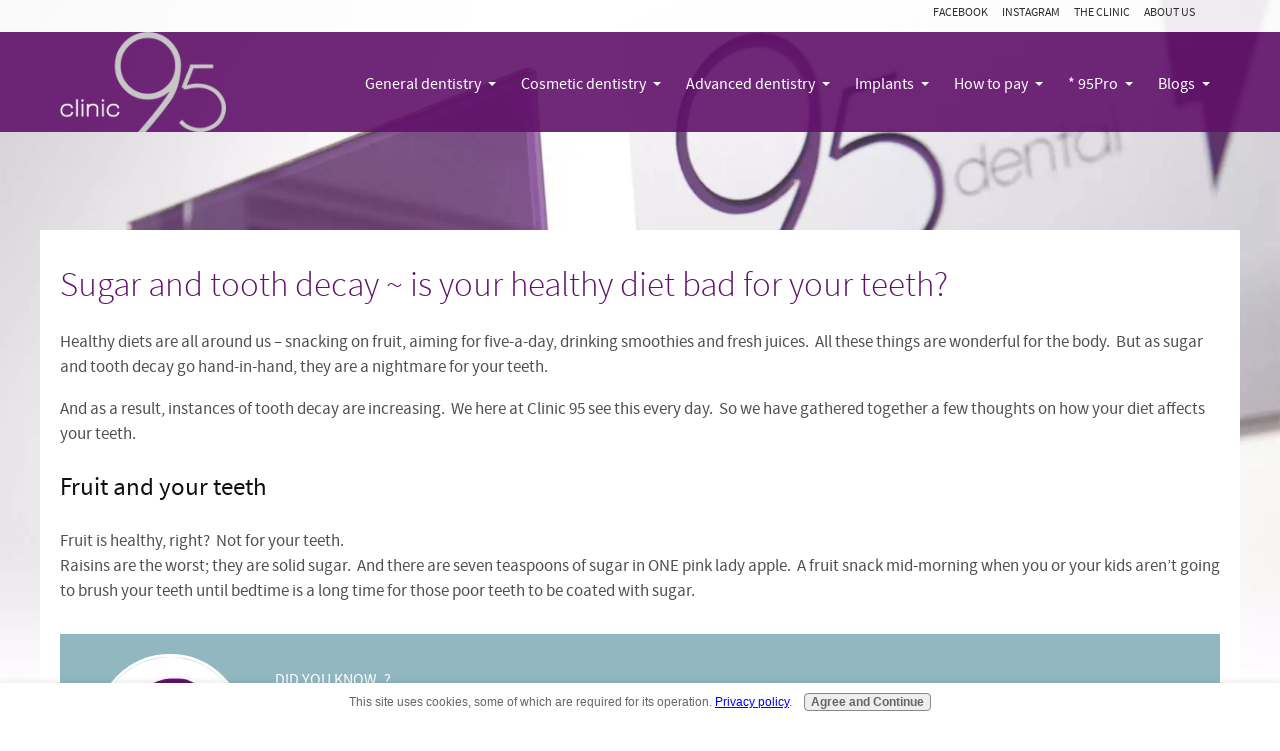

--- FILE ---
content_type: text/html; charset=UTF-8
request_url: https://www.clinic95.com/sugar-and-tooth-decay.html
body_size: 13953
content:
<!DOCTYPE HTML>
<html>
<head><meta http-equiv="content-type" content="text/html; charset=UTF-8"><title>Sugar and tooth decay - is your healthy diet harming your teeth?</title><meta name="description" content="Healthy diets can be bad news for your teeth. Sugar and tooth decay are strongly linked, and that can mean that fruit is harming your oral health "><meta id="viewport" name="viewport" content="width=device-width, initial-scale=1">
<link href="/sd/support-files/A.style.css.pagespeed.cf.KPFcAq1LBf.css" rel="stylesheet" type="text/css">
<!-- start: tool_blocks.sbi_html_head -->
<!-- Global site tag (gtag.js) - Google Analytics -->
<script async src="https://www.googletagmanager.com/gtag/js?id=UA-214134893-1"></script>
<script>window.dataLayer=window.dataLayer||[];function gtag(){dataLayer.push(arguments);}gtag('js',new Date());gtag('config','UA-214134893-1');</script>
<link rel="icon" type="image/png" href="/xfavicon-16x16.png.pagespeed.ic.vL763df_Xo.webp" sizes="16x16"> <link rel="icon" type="image/png" href="/xfavicon-32x32.png.pagespeed.ic.D4M43tRRmR.webp" sizes="32x32"><link rel="canonical" href="https://www.clinic95.com/sugar-and-tooth-decay.html"/>
<meta property="og:title" content="Sugar and tooth decay - is your healthy diet harming your teeth?"/>
<meta property="og:description" content="Healthy diets can be bad news for your teeth. Sugar and tooth decay are strongly linked, and that can mean that fruit is harming your oral health "/>
<meta property="og:type" content="article"/>
<meta property="og:url" content="https://www.clinic95.com/sugar-and-tooth-decay.html"/>
<meta property="og:image" content="https://www.clinic95.com/images/Saara.png"/>
<!-- SD -->
<script>var https_page=0</script>
<style>.responsive_grid_block-189904321 div.responsive_col-1{width:33.331%}.responsive_grid_block-189904321 div.responsive_col-2{width:33.33%}.responsive_grid_block-189904321 div.responsive_col-3{width:33.336%}@media only screen and (max-width:768px){.responsive_grid_block-189904321 div.responsive_col-1{width:33.333%}.responsive_grid_block-189904321 div.responsive_col-2{width:33.333%}.responsive_grid_block-189904321 div.responsive_col-3{width:33.333%}}@media only screen and (max-width:447px){.responsive_grid_block-189904321 div.responsive_col-1{width:100%}.responsive_grid_block-189904321 div.responsive_col-2{width:100%}.responsive_grid_block-189904321 div.responsive_col-3{width:100%}}</style>
<script src="//www.clinic95.com/sd/support-files/eucookie.js.pagespeed.jm.iqFlECVpCN.js" async defer></script><!-- end: tool_blocks.sbi_html_head -->
<!-- start: shared_blocks.189579446#end-of-head -->
<link href='https://fonts.googleapis.com/css?family=Dancing+Script' rel='stylesheet' type='text/css'>
<!-- end: shared_blocks.189579446#end-of-head -->
<script>var FIX=FIX||{};</script>
</head>
<body class="responsive">
<div id="PageWrapper" class="modern">
<div id="HeaderWrapper">
<div id="Header">
<div class="Liner">
<div class="WebsiteName">
<a href="/"> </a>
</div><div class="Tagline"> </div>
<!-- start: shared_blocks.189579442#top-of-header -->
<div class="" style="box-sizing: border-box; font-size: 13px"><!-- start: shared_blocks.189888625#Homepage Header Section - Top Link, Logo & Nav - 1 -->
<div class="TopBar">
<div class="TopLinks">
<div class="Liner">
<!-- end: shared_blocks.189888625#Homepage Header Section - Top Link, Logo & Nav - 1 -->
<div style="overflow-x: auto;">
<table class="columns_block grid_block" border="0" style="width: 100%;"><tr><td class="column_0" style="width: 98.871%;vertical-align:top;">
<p style="text-align: right;"><span style="color: rgb(174, 208, 237);">&#xa0;</span><a href="https://www.facebook.com/Clinic95Dental" onclick="return FIX.track(this);">Facebook</a>&#xa0;&#xa0;<span style="color: rgb(174, 208, 237);"><a href="https://www.instagram.com/clinic95ltd/" onclick="return FIX.track(this);">Instagram</a>&#xa0;&#xa0;</span><a href="https://www.clinic95.com/the-clinic.html">The Clinic</a>&#xa0;&#xa0;<a href="https://www.clinic95.com/about-us.html">About Us</a>&#xa0;&#xa0;<br/></p>
</td><td class="column_1" style="width: 1%;vertical-align:top;">
</td></tr></table>
</div>
<!-- start: shared_blocks.189888626#Homepage Header Section - Top Link, Logo & Nav - 2 -->
</div> <!-- end Liner -->
</div> <!-- end TopLinks -->
<div class="HeaderLogoNav">
<div class="Liner">
<!-- end: shared_blocks.189888626#Homepage Header Section - Top Link, Logo & Nav - 2 -->
<!-- start: shared_blocks.189888627#Homepage Header Section - Top Link, Logo & Nav - 3 -->
<div class="Logo">
<a href="https://www.clinic95.com/"><img src="/image-files/logo-366x220.webp" alt="Clinic95.com" title="Clinic95.com"/></a>
</div>
<!-- end: shared_blocks.189888627#Homepage Header Section - Top Link, Logo & Nav - 3 -->
<!-- start: tool_blocks.navbar.horizontal.right --><div class="ResponsiveNavWrapper">
<div class="ResponsiveNavButton"><span>Menu</span></div><div class="HorizontalNavBarRight HorizontalNavBar HorizontalNavBarCSS ResponsiveNav"><ul class="root"><li class="li1 submenu"><span class="navheader">General dentistry</span><ul><li class="li2"><a href="/general-dentistry.html">Intro to General dentistry</a></li><li class="li2"><a href="/private-dental-treatment.html">Private dental treatment</a></li><li class="li2"><a href="/dental-appointment.html">Appointments</a></li><li class="li2"><a href="/dental-consultation.html">Consultations</a></li><li class="li2"><a href="/dental-hygiene.html">Dental hygiene services</a></li><li class="li2"><a href="/dental-services-for-children.html">Dental service for kids</a></li><li class="li2"><a href="/emergency-dentist-oxford.html">Emergency appointments</a></li><li class="li2"><a href="/tooth-extraction.html">Tooth extraction</a></li><li class="li2"><a href="/nhs-dentist.html">NHS</a></li></ul></li><li class="li1 submenu"><span class="navheader">Cosmetic dentistry</span><ul><li class="li2"><a href="/cosmetic-dentistry.html">Intro to Cosmetic dentistry</a></li><li class="li2"><a href="/teeth-whitening-services.html">Teeth whitening</a></li><li class="li2"><a href="/orthodontics.html">Orthodontics - adult and child braces</a></li><li class="li2"><a href="/invisalign.html">Invisalign®</a></li><li class="li2"><a href="/invisalign-packages.html">Invisalign® Packages</a></li><li class="li2"><a href="/dental-veneers.html">Dental veneers</a></li><li class="li2"><a href="/dental-crowns.html">Dental crowns</a></li><li class="li2"><a href="/dental-bridges.html">Bridges and partial dentures</a></li><li class="li2"><a href="/Facial_Aesthetics.html">Facial Aesthetics</a></li></ul></li><li class="li1 submenu"><span class="navheader">Advanced dentistry</span><ul><li class="li2"><a href="/endodontics.html">Endodontics and root canal treatment</a></li><li class="li2"><a href="/Periodontal-treatment.html">Periodontal treatment</a></li><li class="li2"><a href="/tmd.html">TMD treatments</a></li><li class="li2"><a href="/dental-x-rays.html">Dental x-rays explained</a></li><li class="li2"><a href="/IV-sedation.html">IV sedation for dental treatment</a></li><li class="li2"><a href="/sinus-augmentation.html">Sinus augmentation</a></li></ul></li><li class="li1 submenu"><span class="navheader">Implants</span><ul><li class="li2"><a href="/dental-implants.html">Dental implants</a></li><li class="li2"><a href="/fast-and-fixed-dental-implants.html">The day of surgery</a></li><li class="li2"><a href="/choosing-an-implantologist.html">Choosing an implantologist</a></li><li class="li2 submenu"><span class="navheader">Implant case studies</span><ul><li class="li3"><a href="/neal-case-study-dental-implants.html">Case study - Neal</a></li><li class="li3"><a href="/gillian-case-study-dental-implants.html">Case study - Gillian</a></li><li class="li3"><a href="/dave-case-study-dental-implants.html">Case study - Dave</a></li><li class="li3"><a href="/brenda-case-study-dental-implants.html">Case study - Brenda</a></li><li class="li3"><a href="/ann-case-study-dental-implants.html">Case study - Ann</a></li><li class="li3"><a href="/janice-dental-implants-case-study.html">Case study - Janice</a></li><li class="li3"><a href="/leonard-dental-implants.html">Case study - Leonard</a></li><li class="li3"><a href="/trevor-dental-implants-case-study.html">Case study - Trevor</a></li><li class="li3"><a href="/zoe-dental-implants-case-study.html">Case study - Zoe</a></li><li class="li3"><a href="/lily-dental-implants-case-study.html">Case study - Lily</a></li><li class="li3"><a href="/julie-dental-implants-case-study.html">Case study - Julie</a></li></ul></li></ul></li><li class="li1 submenu"><span class="navheader">How to pay</span><ul><li class="li2"><a href="/Dental-plan.html">Dental plan</a></li><li class="li2"><a href="/Financedeal.html">Finance deal</a></li><li class="li2"><a href="/treatment-costs.html">Treatment costs at Clinic 95</a></li></ul></li><li class="li1 submenu"><span class="navheader">* 95Pro</span><ul><li class="li2"><a href="/95pro.html">For dental professionals</a></li></ul></li><li class="li1 submenu"><span class="navheader">Blogs</span><ul><li class="li2"><a href="/Invisalign_youthful_appearance.html">Invisalign: will straighter teeth help me appear more youthful?</a></li><li class="li2"><a href="/GBTLongtermhealth.html">G.B.T benefits for long term health</a></li><li class="li2"><a href="/what-toothbrush.html">What toothbrush and toothpaste do our dentists use?</a></li><li class="li2"><a href="/Henrys_Tepe_guide.html">Henry's Tepe guide</a></li><li class="li2"><a href="/Healthyteethliketheeasterbunnys.html">Healthy teeth like the Easter Bunny's</a></li><li class="li2"><a href="/OralB_brush_guide.html">Henry's how to brush with Oral B</a></li><li class="li2"><a href="/Henrysflossguide.html">Henry's how to floss demonstration</a></li><li class="li2"><a href="/The_healing_benefits_of_Saltwater_rinse.html">The healing benefits of Saltwater rinse</a></li><li class="li2"><a href="/running-protect-your-dental-health.html">Running & how to protect your dental health</a></li><li class="li2"><a href="/Will_implant_surgery_hurt.html">Will implant surgery hurt?</a></li><li class="li2"><a href="/How-to-relax-blog.html">How to relax</a></li><li class="li2"><a href="/Henrysweddingteethwhitening.html">Lucy's wedding teeth whitening with Henry</a></li><li class="li2"><a href="/Recycling-your-toothpaste-tubes.html">Why we are recycling your toothpaste tubes</a></li><li class="li2"><a href="/Big-Green-Smile.html">Big - Green - Smile!</a></li><li class="li2"><a href="/teeth-whitening-tips.html">Teeth whitening tips with Ben</a></li><li class="li2"><a href="/how-to-use-a-manual-toothbrush.html">Ben's manual toothbrush guide</a></li><li class="li2"><a href="/how-to-use-an-electric-toothbrush.html">Ben's electric toothbrush guide</a></li><li class="li2"><a href="/apple-cider-vinegar-diet-and-your-teeth.html">ACV diet and your teeth</a></li><li class="li2"><a href="/why-i-hate-mouthwash.html">Why I hate mouthwash, by Ben</a></li><li class="li2"><a href="/date-night-teeth-tips.html">Date night teeth tips</a></li><li class="li2"><a href="/Party-season-teeth-tips.html">Party season teeth tips</a></li><li class="li2"><a href="/Teeth-tips-for-chaps.html">Teeth tips for chaps</a></li><li class="li2"><a href="/Teeth-tips-for-chaps-2.html">Teeth tips for chaps pt.II</a></li><li class="li2"><a href="/sugar-and-tooth-decay.html">Sugar, your diet and tooth decay</a></li><li class="li2"><a href="/staff-first-aid-training.html">Staff first aid training</a></li></ul></li></ul></div></div>
<!-- end: tool_blocks.navbar.horizontal.right -->
<!-- start: shared_blocks.189888628#Homepage Header Section - Top Link, Logo & Nav - 4 -->
</div> <!-- end Liner -->
</div> <!-- end HeaderLogoNav -->
</div> <!-- end TopBar -->
<!-- end: shared_blocks.189888628#Homepage Header Section - Top Link, Logo & Nav - 4 -->
</div>
<!-- end: shared_blocks.189579442#top-of-header -->
<!-- start: shared_blocks.189579433#bottom-of-header -->
<!-- end: shared_blocks.189579433#bottom-of-header -->
</div><!-- end Liner -->
</div><!-- end Header -->
</div><!-- end HeaderWrapper -->
<div id="ColumnsWrapper">
<div id="ContentWrapper">
<div id="ContentColumn">
<div class="Liner">
<!-- start: shared_blocks.189579430#above-h1 -->
<!-- end: shared_blocks.189579430#above-h1 -->
<h1>Sugar and tooth decay ~ is your healthy diet bad for your teeth?<br/></h1>
<!-- start: shared_blocks.189579450#below-h1 -->
<!-- end: shared_blocks.189579450#below-h1 -->
<p>Healthy diets are all around us – snacking on fruit, aiming for
five-a-day, drinking smoothies and fresh juices.&#xa0; All these things are
wonderful for the body.&#xa0; But as sugar and tooth decay go hand-in-hand,
they are a nightmare for your teeth.&#xa0; </p><p>And as a result, instances
of tooth decay are increasing.&#xa0; We here at Clinic 95 see this every
day.&#xa0; So we have gathered together a few thoughts on how your diet
affects your teeth.<br/></p>
<h3>Fruit and your teeth<br/></h3>
<p><span style="font-style: normal;">Fruit is healthy, right?&#xa0; Not for your teeth.<br/>Raisins are the worst; they are solid sugar.&#xa0; And there are seven teaspoons
of sugar in ONE pink lady apple.&#xa0; A fruit snack mid-morning
when you or your kids aren’t going to brush your teeth until bedtime is a long time for those poor teeth to be coated with sugar.</span></p>
<div class="CalloutBox" style="box-sizing: border-box"><div class="ImageBlock ImageBlockCenter"><img src="[data-uri]" data-pin-media="https://www.clinic95.com/images/QuestionMark.jpg" style="width: 150px; height: auto"></div>
<h4><span style="color: rgb(255, 255, 255);">Did you know..?</span></h4>
<p><em>Starchy, refined carbohydrates like chips, bread, pasta
or crackers are potentially as harmful to your teeth as sweets. Starches
made from white flour are simple carbohydrates which are likely to
remain in your mouth and break down into simple sugars. Bacteria then
feed on these sugars and produce acid causing tooth decay.</em></p>
</div>
<h3>Time for a treat?<br/></h3>
<div class="ImageBlock ImageBlockLeft"><img src="[data-uri]" width="143" height="143" data-pin-media="https://www.clinic95.com/images/BenjaminTigheThumb.jpg" style="width: 143px; height: auto"></div>
<p><span style="font-style: normal;">B</span><span style="font-style: normal;">EN</span><em>&#xa0; “Decay and plaque rate is currently quite high – fruit
snacks and juice are so popular as they are seen as a healthy choice,
but they aren’t at all for your teeth – they are just as bad as sweets.</em><br/><em>So,
like you would limit your child’s intake of candy, limit fruit and
juice just the same.&#xa0; Treat fruit as a treat.&#xa0; Or at least, have it all
in one go.&#xa0; Have it as a desert, don’t have a bag of apple segments or
raisins or grapes to graze on throughout the day – it just means that
your mouth is acidic for hours which is a nightmare environment for your
teeth.</em><br/><em>So any sweet treats, whether it’s candy or fruit, have them
all in one go rather than occasionally throughout the day, so you are
limiting the number of acid attacks on your teeth.”</em></p>
<h3>Raisins or chocolate?<br/></h3>
<p><span style="font-style: normal;">The worst snack food for your teeth is raisins.&#xa0; </span></p><p><span style="font-style: normal;">Why?</span></p><p><span style="font-style: normal;">Firstly, they
are just sugar, and not much else.&#xa0; But also, a child will take half an
hour to work their way through a treat-sized box of raisins, so the
sugar attacks the teeth for longer. </span><br/><span style="font-style: normal;">Chocolate washes off the teeth quicker than raisins do.</span><br/><span style="font-style: normal;">We appreciate that most parents want to 'do the right thing', and
think that fruit is the better option, but raisins are just sticky
little sugar bombs - chocolate is better!</span></p>
<h3>Sugar in drinks<br/></h3>
<div class="ImageBlock ImageBlockLeft"><img src="https://www.clinic95.com/images/Saara.png" width="170" height="170.31954887218" data-pin-media="https://www.clinic95.com/images/Saara.png" style="width: 170px; height: auto"></div>
<p>SAARA&#xa0; “<em>What is the most tooth decaying food? &#xa0;</em><br/></p><p><em>There is no ‘one’ most tooth decaying food, unfortunately there is a whole range. Typically anything sweet and sticky can do the most damage. Sugar (and even natural fruit sugar - fructose) is really the worst culprit. We recommend checking the ingredients lists on your regular shopping products as there are a lot of ‘secret sugars’ added by suppliers who think that this will make their products more appealing to you.</em><br/><br/><em>Both fruit juice and smoothies are highly acidic.&#xa0; Typically they have pH values of two to three, and any time the mouth has a pH lower than 5.5 the teeth are vulnerable from acid attack.</em><br/><br/><em>Soda of course is bad for your tooth enamel but it is also worth bearing in mind that worse culprits are sports and energy drinks which damage the enamel due to their acidity and are usually consumed when you’re dehydrated so your saliva’s protective properties are at their weakest. </em><br/><br/><em>So using any sugary drink to relieve thirst and a dry mouth is the absolute worst.&#xa0; When thirsty or having a dry mouth, drink water to rehydrate.</em><br/><br/><em>Researchers who exposed teeth in a lab to the equivalent of an hour of sipping pure fruit smoothies found that the enamel weakened by up to 39 percent. Smoothies often contain highly acidic ingredients like lime juice which can do terrible damage. </em><br/><br/><em>Here is some advice from the BDJ (British Dental Journal) following an investigation into the erosive potential of smoothies: </em><br/><br/><span style="font-style: normal;">Within the limitations of this study some fruit smoothies have the potential to bring about dental erosion if consumed irresponsibly. This can be influenced by ingredient variations. In order to minimise the risk of developing dental erosion, without removing the claimed nutritional benefits of their consumption, their consumption should be confined to mealtimes.</span><br/><br/><em>Sometimes ‘healthy’ isn’t healthy at all for your teeth.</em>”<br/><br/></p>
<div class="CalloutBox" style="box-sizing: border-box"><div class="ImageBlock ImageBlockCenter"><img src="[data-uri]" data-pin-media="https://www.clinic95.com/images/QuestionMark.jpg" style="width: 150px; height: auto"></div>
<h4><span style="color: rgb(255, 255, 255);">Did you know..?</span><br/></h4>
<p>A single pot of yogurt (particularly if it's one of the 'healthy' low fat ones) – can contain over four teaspoons of sugar.<br/></p><p>The taste of fat needs to be replaced with something to make the product palatable, and it's almost always sugar…<br/></p>
</div>
<h3>Breast milk<br/></h3>
<p><span style="font-style: normal;">OK, this might sound strange, but breast milk can cause tooth
decay as it’s so sugary.&#xa0; Breast milk is designed as a full range of
nutrition which stimulates growth until the child can eat. &#xa0;</span><br/><span style="font-style: normal;">Most
women give up breast feeding when the kids get their first teeth at
around four months, but it’s currently popular to carry on long after
this; Mum likes the bond and there’s lots of info about how healthy it
is.&#xa0; But the potential damage to the infant’s teeth is never discussed.&#xa0;
And it should be, as some mothers are breast feeding until their
children are two or three.</span><br/><span style="font-style: normal;">Although the sugar is natural sugar, it causes just as much tooth damage as ordinary sugar.&#xa0; Most parents don’t realize this. &#xa0;</span><br/><span style="font-style: normal;">If
you’re breast feeding, try tasting your own breast milk.&#xa0; It’s sweet
and slightly greasy - you can feel it against your
tongue.&#xa0; That stickiness and the high sugar content make it great for
your baby’s growth but terrible for their teeth.&#xa0; So do bear that in
mind when deciding how to keep your child's mouth and first teeth clean of sugar.</span><br/><br/><span style="font-style: normal;">If you
have concerns about your diet and how it might affect the health of your
teeth, why not come in and have a chat with one of our </span><a href="https://www.clinic95.com/dental-hygiene.html"><span style="font-style: normal;">dental hygienists</span></a><span style="font-style: normal;">? </span><br/></p>
<!-- start: shared_blocks.189579445#below-paragraph-1 -->
<!-- end: shared_blocks.189579445#below-paragraph-1 -->
<!-- start: shared_blocks.189579444#above-socialize-it -->
<div class="responsive_grid_block-3 responsive_grid_block-189904321"><div class="responsive-row"><div class="responsive_col-1 responsive_grid_block-189904321">
<!-- start: shared_blocks.189896860#Button - Purple - BEGINNING -->
<div class="ButtonPurple">
<!-- end: shared_blocks.189896860#Button - Purple - BEGINNING -->
<p style="text-align: center;"><a href="https://www.clinic95.com/dental-appointment.html">Appointments</a></p>
<!-- start: shared_blocks.189896861#Button - Purple - END -->
</div> <!-- end Button Purple -->
<!-- end: shared_blocks.189896861#Button - Purple - END -->
</div><div class="responsive_col-2 responsive_grid_block-189904321">
<!-- start: shared_blocks.189896865#Button - Cyan - BEGINNING -->
<div class="ButtonCyan">
<!-- end: shared_blocks.189896865#Button - Cyan - BEGINNING -->
<p style="text-align: center;"><span style="text-align: center;"><a href="https://www.clinic95.com/about-us.html">Meet the team</a><br/></span></p>
<!-- start: shared_blocks.189896866#Button - Cyan - END -->
</div> <!-- end ButtonCyan -->
<!-- end: shared_blocks.189896866#Button - Cyan - END -->
</div><div class="responsive_col-3 responsive_grid_block-189904321">
<!-- start: shared_blocks.189896860#Button - Purple - BEGINNING -->
<div class="ButtonPurple">
<!-- end: shared_blocks.189896860#Button - Purple - BEGINNING -->
<p style="text-align: center;"><span style="text-align: center;"><a href="https://www.clinic95.com/contact.html">Contact us</a></span></p>
<!-- start: shared_blocks.189896861#Button - Purple - END -->
</div> <!-- end Button Purple -->
<!-- end: shared_blocks.189896861#Button - Purple - END -->
</div></div><!-- responsive_row --></div><!-- responsive_grid_block -->
<!-- end: shared_blocks.189579444#above-socialize-it -->
<!-- start: shared_blocks.189579432#socialize-it -->
<!-- end: shared_blocks.189579432#socialize-it -->
<!-- start: shared_blocks.189579441#below-socialize-it -->
<!-- end: shared_blocks.189579441#below-socialize-it -->
</div><!-- end Liner -->
</div><!-- end ContentColumn -->
</div><!-- end ContentWrapper -->
<div id="NavWrapper">
<div id="NavColumn">
<div class="Liner">
<!-- start: shared_blocks.189579451#top-of-nav-column -->
<div class="ImageBlock ImageBlockCenter"><a href="https://www.clinic95.com/dental-implants.html" title="Go to Dental Implants in Oxford - Implant Clinic"><img src="https://www.clinic95.com/images/xNavCollage.jpg.pagespeed.ic.MAu8mIasGY.webp" width="2000" height="2000" data-pin-media="https://www.clinic95.com/images/NavCollage.jpg" style="width: 2000px; height: auto; border-color: #f2f2f2; border-width: 1px 1px 1px 1px; border-style: solid"><span class="Caption CaptionCenter" style="max-width:2000px">We're best known for our Fast & Fixed dental implants. See our smile transformations here</span></a></div>
<!-- end: shared_blocks.189579451#top-of-nav-column -->
<!-- start: shared_blocks.191349540#RC Nav GoodToKnow -->
<!-- start: shared_blocks.189941449#Sidebar Nav Links - BEGINNING -->
<div class="SidebarNav">
<!-- end: shared_blocks.189941449#Sidebar Nav Links - BEGINNING -->
<p>BEN'S BLOG</p><p><a href="https://www.clinic95.com/teeth-whitening-tips.html">Teeth whitening tips</a></p><p><a href="https://www.clinic95.com/how-to-use-a-manual-toothbrush.html">Manual brushing guide</a></p><p><a href="https://www.clinic95.com/how-to-use-an-electric-toothbrush.html">Electric brushing guide</a></p><p><a href="https://www.clinic95.com/apple-cider-vinegar-diet-and-your-teeth.html">ACV diet & your teeth</a></p><p><a href="https://www.clinic95.com/why-i-hate-mouthwash.html">Why I hate mouthwash</a><br/></p><p>SARAH'S BLOG</p><p><a href="https://www.clinic95.com/date-night-teeth-tips.html">Date night teeth tips</a></p><p><a href="https://www.clinic95.com/Party-season-teeth-tips.html">Party season teeth tips</a></p><p><a href="https://www.clinic95.com/Teeth-tips-for-chaps.html">Teeth tips for chaps</a></p><p><a href="https://www.clinic95.com/Teeth-tips-for-chaps-2.html">Teeth tips for chaps pt.II</a></p><p><a href="https://www.clinic95.com/Top-tips-for-lips.html">Top tips for lips</a><br/></p><p>GOOD TO KNOW</p><p><a href="https://www.clinic95.com/sugar-and-tooth-decay.html">Sugar and tooth decay</a></p><p><a href="https://www.clinic95.com/what-toothbrush.html">The team recommends</a></p><p><a href="https://www.clinic95.com/staff-first-aid-training.html">Staff First Aid Training</a><br/></p>
<!-- start: shared_blocks.189941450#Sidebar Nav Links - END -->
</div> <!-- end SidebarNav -->
<!-- end: shared_blocks.189941450#Sidebar Nav Links - END -->
<!-- end: shared_blocks.191349540#RC Nav GoodToKnow -->
<!-- start: shared_blocks.189579447#navigation -->
<!-- end: shared_blocks.189579447#navigation -->
<!-- start: shared_blocks.189579452#bottom-of-nav-column -->
<!-- start: shared_blocks.189919512#3rdColNavButtons -->
<!-- start: shared_blocks.189896860#Button - Purple - BEGINNING -->
<div class="ButtonPurple">
<!-- end: shared_blocks.189896860#Button - Purple - BEGINNING -->
<p style="text-align: center;"><a href="https://www.clinic95.com/dental-appointment.html">Appointments</a><br/></p>
<!-- start: shared_blocks.189896861#Button - Purple - END -->
</div> <!-- end Button Purple -->
<!-- end: shared_blocks.189896861#Button - Purple - END -->
<!-- start: shared_blocks.189896865#Button - Cyan - BEGINNING -->
<div class="ButtonCyan">
<!-- end: shared_blocks.189896865#Button - Cyan - BEGINNING -->
<p style="text-align: center;"><a href="https://www.clinic95.com/about-us.html">Meet the team</a><br/></p>
<!-- start: shared_blocks.189896866#Button - Cyan - END -->
</div> <!-- end ButtonCyan -->
<!-- end: shared_blocks.189896866#Button - Cyan - END -->
<!-- start: shared_blocks.189896860#Button - Purple - BEGINNING -->
<div class="ButtonPurple">
<!-- end: shared_blocks.189896860#Button - Purple - BEGINNING -->
<p style="text-align: center;"><a href="https://www.clinic95.com/contact.html">Contact us</a><br/></p>
<!-- start: shared_blocks.189896861#Button - Purple - END -->
</div> <!-- end Button Purple -->
<!-- end: shared_blocks.189896861#Button - Purple - END -->
<!-- end: shared_blocks.189919512#3rdColNavButtons -->
<!-- end: shared_blocks.189579452#bottom-of-nav-column -->
</div><!-- end Liner -->
</div><!-- end NavColumn -->
</div><!-- end NavWrapper -->
</div><!-- end ColumnsWrapper -->
<div id="FooterWrapper">
<div id="Footer">
<div class="Liner">
<!-- start: shared_blocks.189579434#above-bottom-nav -->
<!-- end: shared_blocks.189579434#above-bottom-nav -->
<!-- start: shared_blocks.189579437#bottom-navigation -->
<div class="FooterTop">
<div class="FooterTopLiner">
<div class="FooterLeft">
<!-- start: shared_blocks.189904340#Footer costs/for dentists/menu -->
<ul><li><span style="color: rgb(255, 255, 255);"><b><a href="https://www.clinic95.com/contact.html">Contact&#xa0;us</a></b></span></li><li><span style="color: rgb(255, 255, 255);font-weight: normal;"><a href="https://www.clinic95.com/treatment-costs.html">Fees</a></span></li><li><a href="https://www.clinic95.com/advanced-dental-training.html">For dentists</a><br/></li><li><a href="https://www.clinic95.com/dental-glossary.html">Glossary</a></li><li><span style="color: rgb(255, 255, 255);"><b><a href="https://www.clinic95.com/Patient-Safety-Charter.html">Patient Safety Charter</a></b></span></li><li><a href="https://www.clinic95.com/complaints-procedure.html">Comments & Complaints</a><br/></li><li><a href="https://www.clinic95.com/terms-conditions.html">Terms & conditions</a></li><li><a href="https://www.clinic95.com/privacy-policy.html">Privacy policy</a></li><li><a href="https://www.clinic95.com/disclaimer.html">Disclaimer</a></li></ul>
<!-- end: shared_blocks.189904340#Footer costs/for dentists/menu -->
</div> <!-- end FooterLeft -->
<div class="FooterMiddle">
<div class="ImageBlock ImageBlockLeft"><img src="https://www.clinic95.com/images/xMariaNew.png.pagespeed.ic.g0Z4Eb1pkB.webp" width="250" height="250" data-pin-media="https://www.clinic95.com/images/MariaNew.png" style="width: 250px; height: auto"></div>
<p style="text-align: left;"><span style="text-align: start;"><a href="https://www.clinic95.com/MariaHardmanDentalBio.html"><u>Maria Hardman</u></a>: <em><br/>"I created <b>Clinic 95</b> so I can use the very best of dental innovation to provide the highest possible standards of dentistry. &#xa0;</em></span></p><p style="text-align: left;"><span style="text-align: start;"><em>In the clinic I designed myself, you’ll find an extraordinary range of dental treatment options. &#xa0;</em></span></p><p style="text-align: left;"><span style="text-align: start;"><em>And yet, I think the most striking thing about Clinic 95 is just how caring and friendly the team is. &#xa0;I think you'll enjoy meeting them."</em></span></p>
</div> <!-- end FooterMiddle -->
<div class="FooterRight">
<p style="text-align: left;"><b>CLINIC 95</b><br/>95 WEST WAY<br/>BOTLEY, OXFORD<br/>OX2 9JY<br/><br/><b>PHONE:</b> 01865 241661<br/><b>FAX:</b> 01865 247265<br/>INFO@CLINIC95.COM<br/><br/><b>OPENING HOURS:</b><br/>MONDAY: 9 AM – 5 PM<br/>TUESDAY: 9 AM – 5 PM<br/>WEDNESDAY: 9 AM – 7 PM<br/>THURSDAY: 9 AM – 5 PM<br/>FRIDAY: 9 AM – 5 PM<br/><br/>SITE UPDATED: May 2023<br/></p>
</div> <!-- end FooterRight -->
</div> <!-- end FooterTopLiner -->
</div> <!-- end FooterTop -->
<!-- end: shared_blocks.189579437#bottom-navigation -->
<!-- start: shared_blocks.189579431#below-bottom-nav -->
<!-- end: shared_blocks.189579431#below-bottom-nav -->
<!-- start: shared_blocks.189579436#footer -->
<div class="FooterBottom">
<div class="FooterBottomLiner">
<p>© COPYRIGHT 2015 - 2019&#xa0; CLINIC 95 LTD &#xa0; |&#xa0;&#xa0; ALL RIGHTS RESERVED&#xa0;&#xa0; |&#xa0;&#xa0; <a href="https://www.clinic95.com/" onclick="return FIX.track(this);">CLINIC95.com</a> &#xa0; |&#xa0;&#xa0; CLINIC 95 LTD REGISTERED IN CARDIFF NO: 06899460</p>
</div> <!-- end FooterBottomLiner -->
</div> <!-- end FooterBottom -->
<script>if(!Array.isArray(window.qbOptions)){window.qbOptions=[]}window.qbOptions.push({"baseUrl":"https://botsrv2.com","use":"DYRAQrGqaJbW05dx/9W6vdbOXk4myBJ3p"});</script>
<script src="https://static.botsrv2.com/website/js/widget2.acbb0839.min.js" integrity="sha384-ZMtHIFwte+yyRQtC29dGm3j232b6y6qTIkkYgIfhJQeaKqDk9OQsiSKPBMhdFp2P" crossorigin="anonymous" defer data-no-minify="1"></script>
<!-- end: shared_blocks.189579436#footer -->
</div><!-- end Liner -->
</div><!-- end Footer -->
</div><!-- end FooterWrapper -->
</div><!-- end PageWrapper -->
<script src="/sd/support-files/fix.js.pagespeed.jm.3phKUrh9Pj.js"></script>
<script>FIX.doEndOfBody();</script>
<script src="/sd/support-files/design.js.pagespeed.jm.uHGT603eP3.js"></script>
<!-- start: tool_blocks.sbi_html_body_end -->
<script>var SS_PARAMS={pinterest_enabled:false,googleplus1_on_page:false,socializeit_onpage:false};</script><style>.g-recaptcha{display:inline-block}.recaptcha_wrapper{text-align:center}</style>
<script>if(typeof recaptcha_callbackings!=="undefined"){SS_PARAMS.recaptcha_callbackings=recaptcha_callbackings||[]};</script><script>(function(d,id){if(d.getElementById(id)){return;}var s=d.createElement('script');s.async=true;s.defer=true;s.src="/ssjs/ldr.js";s.id=id;d.getElementsByTagName('head')[0].appendChild(s);})(document,'_ss_ldr_script');</script><!-- end: tool_blocks.sbi_html_body_end -->
<!-- Generated at 09:53:37 08-Jan-2026 with justletters v156 -->
<script async src="/ssjs/lazyload.min.js.pagespeed.jm.GZJ6y5Iztl.js"></script>
</body>
</html>


--- FILE ---
content_type: text/css; charset=utf-8
request_url: https://www.clinic95.com/sd/support-files/A.style.css.pagespeed.cf.KPFcAq1LBf.css
body_size: 15033
content:
@charset "utf-8";@font-face{font-family:SourceSansProLight;font-display:fallback;src:url(/css_webfonts/sourcesansprolight-webfont.eot);src:url(/css_webfonts/sourcesansprolight-webfont.eot?iefix) format('eot') , url(/css_webfonts/sourcesansprolight-webfont.woff) format('woff') , url(/css_webfonts/sourcesansprolight-webfont.ttf) format('truetype') , url(/css_webfonts/sourcesansprolight-webfont.svg#source_sans_prolight) format('svg');font-weight:normal;font-style:normal}@font-face{font-family:SourceSansProLight;font-display:fallback;src:url(/css_webfonts/sourcesansprolight-bold-webfont.eot);src:url(/css_webfonts/sourcesansprolight-bold-webfont.eot?iefix) format('eot') , url(/css_webfonts/sourcesansprolight-bold-webfont.woff) format('woff') , url(/css_webfonts/sourcesansprolight-bold-webfont.ttf) format('truetype') , url(/css_webfonts/sourcesansprolight-bold-webfont.svg#source_sans_prosemibold) format('svg');font-weight:bold;font-style:normal}@font-face{font-family:SourceSansProLight;font-display:fallback;src:url(/css_webfonts/sourcesansprolight-italic-webfont.eot);src:url(/css_webfonts/sourcesansprolight-italic-webfont.eot?iefix) format('eot') , url(/css_webfonts/sourcesansprolight-italic-webfont.woff) format('woff') , url(/css_webfonts/sourcesansprolight-italic-webfont.ttf) format('truetype') , url(/css_webfonts/sourcesansprolight-italic-webfont.svg#source_sans_prolight_italic) format('svg');font-weight:normal;font-style:italic}@font-face{font-family:SourceSansProLight;font-display:fallback;src:url(/css_webfonts/sourcesansprolight-bold-italic-webfont.eot);src:url(/css_webfonts/sourcesansprolight-bold-italic-webfont.eot?iefix) format('eot') , url(/css_webfonts/sourcesansprolight-bold-italic-webfont.woff) format('woff') , url(/css_webfonts/sourcesansprolight-bold-italic-webfont.ttf) format('truetype') , url(/css_webfonts/sourcesansprolight-bold-italic-webfont.svg#source_sans_proSBdIt) format('svg');font-weight:bold;font-style:italic}@font-face{font-family:Lato;font-display:fallback;src:url(/css_webfonts/lato-webfont.eot);src:url(/css_webfonts/lato-webfont.eot?iefix) format('eot') , url(/css_webfonts/lato-webfont.woff) format('woff') , url(/css_webfonts/lato-webfont.ttf) format('truetype') , url(/css_webfonts/lato-webfont.svg#latoregular) format('svg');font-weight:normal;font-style:normal}@font-face{font-family:Lato;font-display:fallback;src:url(/css_webfonts/lato-bold-webfont.eot);src:url(/css_webfonts/lato-bold-webfont.eot?iefix) format('eot') , url(/css_webfonts/lato-bold-webfont.woff) format('woff') , url(/css_webfonts/lato-bold-webfont.ttf) format('truetype') , url(/css_webfonts/lato-bold-webfont.svg#latobold) format('svg');font-weight:bold;font-style:normal}@font-face{font-family:Lato;font-display:fallback;src:url(/css_webfonts/lato-italic-webfont.eot);src:url(/css_webfonts/lato-italic-webfont.eot?iefix) format('eot') , url(/css_webfonts/lato-italic-webfont.woff) format('woff') , url(/css_webfonts/lato-italic-webfont.ttf) format('truetype') , url(/css_webfonts/lato-italic-webfont.svg#latoitalic) format('svg');font-weight:normal;font-style:italic}@font-face{font-family:Lato;font-display:fallback;src:url(/css_webfonts/lato-bold-italic-webfont.eot);src:url(/css_webfonts/lato-bold-italic-webfont.eot?iefix) format('eot') , url(/css_webfonts/lato-bold-italic-webfont.woff) format('woff') , url(/css_webfonts/lato-bold-italic-webfont.ttf) format('truetype') , url(/css_webfonts/lato-bold-italic-webfont.svg#latobold_italic) format('svg');font-weight:bold;font-style:italic}@font-face{font-family:SourceSansPro;font-display:fallback;src:url(/css_webfonts/sourcesanspro-webfont.eot);src:url(/css_webfonts/sourcesanspro-webfont.eot?iefix) format('eot') , url(/css_webfonts/sourcesanspro-webfont.woff) format('woff') , url(/css_webfonts/sourcesanspro-webfont.ttf) format('truetype') , url(/css_webfonts/sourcesanspro-webfont.svg#SourceSansProRegular) format('svg');font-weight:normal;font-style:normal}@font-face{font-family:SourceSansPro;font-display:fallback;src:url(/css_webfonts/sourcesanspro-bold-webfont.eot);src:url(/css_webfonts/sourcesanspro-bold-webfont.eot?iefix) format('eot') , url(/css_webfonts/sourcesanspro-bold-webfont.woff) format('woff') , url(/css_webfonts/sourcesanspro-bold-webfont.ttf) format('truetype') , url(/css_webfonts/sourcesanspro-bold-webfont.svg#SourceSansProBold) format('svg');font-weight:bold;font-style:normal}@font-face{font-family:SourceSansPro;font-display:fallback;src:url(/css_webfonts/sourcesanspro-italic-webfont.eot);src:url(/css_webfonts/sourcesanspro-italic-webfont.eot?iefix) format('eot') , url(/css_webfonts/sourcesanspro-italic-webfont.woff) format('woff') , url(/css_webfonts/sourcesanspro-italic-webfont.ttf) format('truetype') , url(/css_webfonts/sourcesanspro-italic-webfont.svg#SourceSansProItalic) format('svg');font-weight:normal;font-style:italic}@font-face{font-family:SourceSansPro;font-display:fallback;src:url(/css_webfonts/sourcesanspro-bold-italic-webfont.eot);src:url(/css_webfonts/sourcesanspro-bold-italic-webfont.eot?iefix) format('eot') , url(/css_webfonts/sourcesanspro-bold-italic-webfont.woff) format('woff') , url(/css_webfonts/sourcesanspro-bold-italic-webfont.ttf) format('truetype') , url(/css_webfonts/sourcesanspro-bold-italic-webfont.svg#SourceSansProBoldItalic) format('svg');font-weight:bold;font-style:italic}.CalloutBox{color:#fff;background-color:#888;margin:2em auto;padding:1px 4%}.CalloutBox p{margin:1em 0}.ReminderBox{color:#fff;background-color:#888;width:50%;float:right;padding:1px 4%;margin:1em 0 1em 2em}.ReminderBox h4{margin-top:.5em}.ReminderBox p{margin:1em 0}.AdSenseBoxLeft,.AdSenseBoxRight,.AdSenseBoxCenter468,.AdSenseBoxExtraColumn{padding:1%}.AdSenseBoxLeft{float:left;margin-right:2%;margin-bottom:2%}.AdSenseBoxRight{float:right;margin-left:2%;margin-bottom:2%}.AdSenseResponsiveBox{width:50%}@media only screen and (max-width:447px){.AdSenseResponsiveBox{margin:0;float:none;width:100%}}.AdSenseBoxCenter{text-align:center;clear:both}.AdSenseBoxCenter468{width:468px;margin:2% auto;clear:both}.AdSenseBoxExtraColumn{padding:0;margin:2% auto;clear:both}.formBarGraphBar{border:0;background-color:#eee}#PageWrapper .formwrapper .formBuilderForm-Throbber{border:0}#PageWrapper .FormBlockLeft .formwrapper{float:left;margin-right:5px}#PageWrapper .FormBlockRight .formwrapper{float:right;margin-left:5px}#PageWrapper .FormBlockCenter .formwrapper{margin-left:auto;margin-right:auto}.WhatsNew{border:1px solid #eee;margin:1em 0;position:relative;box-sizing:border-box}.WhatsNewLeft{float:left;margin-right:.5em}.WhatsNewRight{float:right;margin-left:.5em}.WhatsNewCenter{margin-left:auto;margin-right:auto}#PageWrapper .WhatsNew img{border:0}#PageWrapper .WhatsNew h2{margin:0;padding:.3em 24px .3em 4px;background:#eee;line-height:1.2;font-size:125%;text-align:center;color:#888}#PageWrapper .WhatsNew ol,#PageWrapper .WhatsNew ul,#PageWrapper .WhatsNew li{margin:0;padding:0;list-style:none;background:transparent}#PageWrapper .WhatsNew ol{margin:0 4%;overflow:hidden}#PageWrapper .WhatsNew ol li{display:block;padding-bottom:1px;border-top:1px solid #ecf0f1;margin-top:-1px}#PageWrapper .WhatsNew h3{font-size:125%;line-height:1.2;margin-top:1em;margin-bottom:0}.WhatsNew-time{font-size:75%;color:#888;margin-top:.5em}.WhatsNew-more{text-align:right;margin:1em 0}.WhatsNew-subscribe{position:absolute;z-index:2;top:0;right:0;text-align:right}.WhatsNew-icon{padding:4px 4px 2px;width:24px;height:22px}#PageWrapper .WhatsNew-subscribe ul{display:none;padding:2px 4px;background:#eee}#PageWrapper .WhatsNew-subscribe ul li{display:block;background-image:none}#PageWrapper .WhatsNew-subscribe:hover ul{display:block}#PageWrapper .WhatsNew-subscribe ul img{display:block;padding:2px 0;width:91px;height:21px}@media only screen and (max-width:768px){#PageWrapper .WhatsNew h2{padding-right:4px}.WhatsNew-subscribe{position:static}.WhatsNew-icon{display:none}#PageWrapper .WhatsNew-subscribe ul{display:block;text-align:center}#PageWrapper .WhatsNew-subscribe ul img{display:inline-block}}.RSSbox{margin:1em 0 2em;text-align:center}.RSSbox ul{margin:0;padding:0;list-style:none}.RSSbox li{background-image:none;padding:0;margin:0 0 5px 0}.text_image_block{margin:.5em 0 0 0}.text_image_not_floated.text_image_left .ImageBlock img{float:left}.text_image_not_floated.text_image_right .ImageBlock img{float:right}.text_image_not_floated.text_image_center .ImageBlock{text-align:center}#PageWrapper .text_image_floated .ImageBlock{margin:.3em 0 0 0}#PageWrapper .text_image_floated.text_image_left .ImageBlock{float:left;margin-right:10px}#PageWrapper .text_image_floated.text_image_right .ImageBlock{float:right;margin-left:10px}.text_image_top_cleared,.text_image_both_cleared{clear:both}.text_image_bottom_cleared p:last-of-type:after,.text_image_both_cleared p:last-of-type:after{content:"";clear:both;display:block;width:100%}@media (max-width:768px){#PageWrapper .text_image_floated.text_image_left .ImageBlock,#PageWrapper .text_image_floated.text_image_right .ImageBlock{float:none;margin:0 0 15px 0}div#PageWrapper .text_image_floated .ImageBlock{max-width:100%}}.Ezine{padding:4%;margin-bottom:2em;background:#eee}.Ezine table{width:100%}.Ezine td{width:50%;text-align:center;vertical-align:top}.Ezine .EzineInputAbove{width:100%}.EzineInput input{width:85%;max-width:350px;padding:5px}.Ezine input:focus[type="text"]{background-color:#ffc}td.EzineLabel{text-align:right;vertical-align:middle}td.EzineLabelAbove{text-align:center}.EzineDescription{text-align:center}.Ezine2{margin:1em 0;padding:.5em;border:1px solid #eee}.EzineRow{padding:.5em 0;max-width:100%;box-sizing:border-box}.EzineVertical label{display:block}.EzineHorizontal .EzineRow,.EzineHorizontal label{display:inline-block}.Ezine2 label,.Ezine2 input[type="text"],.Ezine2 input[type="email"],.EzineButton{vertical-align:middle;max-width:100%;box-sizing:border-box}.Ezine2 input:focus[type="text"],.Ezine2 input:focus[type="email"]{background-color:#ffc}.EzineLeft,body #PageWrapper .Ezine2.EzineLeft,html.mobile body #PageWrapper .Ezine2.EzineLeft{text-align:left}.EzineCenter,body #PageWrapper .Ezine2.EzineCenter,html.mobile body #PageWrapper .Ezine2.EzineCenter{text-align:center}.EzineRight,body #PageWrapper .Ezine2.EzineRight,html.mobile body #PageWrapper .Ezine2.EzineRight{text-align:right}a .Caption{color:inherit}.CaptionLeft{text-align:left!important}.CaptionCenter{margin-left:auto;margin-right:auto;text-align:center!important}.CaptionRight{text-align:right!important}.Caption{font-size:85%;display:block}img{max-width:100%;box-sizing:border-box}#PageWrapper .ImageBlock img{max-width:100%}.ImageBlock img{margin:0}#PageWrapper .ImageBlock{overflow:hidden;max-width:100%}#PageWrapper .ImageBlockLeft{float:left;text-align:center;margin-bottom:10px}#PageWrapper .ImageBlockLeft img{margin-right:15px}#PageWrapper .ImageBlockRight{float:right;text-align:center;margin-bottom:10px}#PageWrapper .ImageBlockRight img{margin-left:15px}#PageWrapper .ImageBlockRight .Caption{margin-left:15px}#PageWrapper .ImageBlockCenter{margin:15px 0;text-align:center}#PageWrapper .MediaBlock{margin-top:15px;margin-bottom:15px}#PageWrapper .MediaBlockLeft{float:left;margin-right:15px}#PageWrapper .MediaBlockRight{float:right;margin-left:15px}#PageWrapper .MediaBlockCenter{display:block;margin-left:auto;margin-right:auto;margin-top:15px;margin-bottom:15px}.eucookiebar button,.eucookiebar p{display:inline-block;margin:.25em .5em;font-family:"Lucida Grande",Geneva,Arial,Verdana,sans-serif}.eucookiebar{text-align:center;position:absolute;top:-250px;left:0;right:0;background:#fff;padding:.5% 2%;box-shadow:0 4px 10px 1px rgba(0,0,0,.2);z-index:9999;font-size:12px;font-family:"Lucida Grande",Geneva,Arial,Verdana,sans-serif;color:#666;transition:top .5s ease , bottom .5s ease , opacity .5s ease}.eucookiebar a{color:#00f;font-weight:400;text-decoration:underline}.eucookiebar a:visited{color:#551a8b}.eucookiebar a:active{color:red}.eucookiebar button{background:#eee;border:1px solid #888;border-radius:4px;font-size:100%;font-weight:700;color:#666}.eucookiebar button:hover{background:#666;color:#fff}.eucookiebar.show{top:0;opacity:1}.eucookiebar.hide{top:-250px;opacity:0;pointer-events:none}.eucookiebar.bottom{top:auto;bottom:-250px;position:fixed}.eucookiebar.bottom.show{bottom:0}.eucookiebar.bottom.hide{bottom:-250px}#PageWrapper .noalignment{float:left}#PageWrapper .pinit{text-align:center}#PageWrapper .RelatedPagesBlock ul{padding:0;margin:0;list-style:none}#PageWrapper .RelatedPagesBlock ul.down .relatedPagesThumbnail{float:left;margin-right:10px}#PageWrapper .RelatedPagesBlock ul.down .relatedPagesThumbnail a{display:block;width:50px;height:50px;background-size:cover;background-repeat:no-repeat;background-position:center}#PageWrapper .RelatedPagesBlock ul.down h3{margin-top:0;margin-bottom:0}#PageWrapper .RelatedPagesBlock ul.down p{margin:0}#PageWrapper .RelatedPagesBlock ul li{border:none!important}#PageWrapper .RelatedPagesBlock ul.down li{clear:both;overflow:hidden;padding-top:10px;padding-bottom:10px}#PageWrapper .RelatedPagesBlock ul.across{display:-webkit-box;display:-moz-box;display:-ms-flexbox;display:-webkit-flex;display:flex;-webkit-flex-flow:row wrap;justify-content:space-between}#PageWrapper .RelatedPagesBlock ul.across .relatedPagesThumbnail a{display:block;width:100%;height:200px;background-size:cover;background-repeat:no-repeat;background-position:center}#PageWrapper .RelatedPagesBlock ul.across li{box-sizing:border-box;padding:10px 0;width:200px}#PageWrapper .RelatedPagesBlock ul.text li{padding-top:10px;padding-bottom:10px}#PageWrapper .RelatedPagesBlock ul.text li .relatedPagesThumbnail{display:none}#PageWrapper .RelatedPagesBlock ul.text li p{margin:0}#PageWrapper .RelatedPagesBlock .text h3{margin-top:0}.TOC dt{font-weight:bold}.TOC dd{margin-bottom:20px}table#comments{table-layout:fixed;max-width:100%}#PageWrapper .formbody td{padding:2px}#NavColumn .formbody input[type="text"],#NavColumn .formbody textarea,#NavColumn .formbody img{box-sizing:border-box}#NavColumn .formbody img.captcha_img{margin-bottom:10px}#notificationOptions,#notificationOptions li{list-style-type:none}.socializeIt,.formbody,.c2_invitation{margin-top:12px;margin-bottom:12px}.googlePlusOne{margin-top:8px;margin-bottom:8px}.with_images .othervisitors p{margin-left:56px}.thumb_container{float:left;width:50px;height:50px;overflow:hidden;margin-top:3px}.with_images .othervisitors .submission_thumbnail{width:100%}.othervisitors{clear:both}.othervisitors img{border:0}.grid_block{table-layout:fixed;border-collapse:collapse}.grid_block td{padding:0}.mobile .responsive-row img,.bb1mobile .responsive-row img{max-width:100%!important;box-sizing:border-box}@media only screen and (max-width:768px){.responsive-row img{max-width:100%!important;box-sizing:border-box}}.responsive-row,div[class*="responsive_grid_block-"]{overflow:hidden}div[class*="responsive_col-"]{float:left;min-height:1px;box-sizing:border-box}.responsive_grid_block-12 div[class*="responsive_col-"]{width:8.333%}.responsive_grid_block-11 div[class*="responsive_col-"]{width:9.0909%}.responsive_grid_block-10 div[class*="responsive_col-"]{width:10%}.responsive_grid_block-9 div[class*="responsive_col-"]{width:11.111%}.responsive_grid_block-8 div[class*="responsive_col-"]{width:12.5%}.responsive_grid_block-7 div[class*="responsive_col-"]{width:14.285%}.responsive_grid_block-6 div[class*="responsive_col-"]{width:16.666%}.responsive_grid_block-5 div[class*="responsive_col-"]{width:20%}.responsive_grid_block-4 div[class*="responsive_col-"]{width:25%}.responsive_grid_block-3 div[class*="responsive_col-"]{width:33.333%}.responsive_grid_block-2 div[class*="responsive_col-"]{width:50%}@media only screen and (max-width:768px){.responsive_grid_block-12 div[class*="responsive_col-"]{width:16.666%}.responsive_grid_block-12>.responsive-row>.responsive_col-7{clear:left}.responsive_grid_block-10 div[class*="responsive_col-"]{width:20%}.responsive_grid_block-10>.responsive-row>.responsive_col-6{clear:left}.responsive_grid_block-9 div[class*="responsive_col-"]{width:33.333%}.responsive_grid_block-9>.responsive-row>.responsive_col-4,.responsive_grid_block-9>.responsive-row>.responsive_col-7{clear:left}.responsive_grid_block-8 div[class*="responsive_col-"]{width:25%}.responsive_grid_block-8>.responsive-row>.responsive_col-5{clear:left}.responsive_grid_block-6 div[class*="responsive_col-"]{width:33.333%}.responsive_grid_block-6>.responsive-row>.responsive_col-4{clear:left}.responsive_grid_block-4 div[class*="responsive_col-"]{width:50%}.responsive_grid_block-4>.responsive-row>.responsive_col-3{clear:left}}@media only screen and (max-width:447px){.responsive_grid_block-12 div[class*="responsive_col-"]{width:25%}.responsive_grid_block-12>.responsive-row>.responsive_col-5,.responsive_grid_block-12>.responsive-row>.responsive_col-9{clear:left}.responsive_grid_block-12>.responsive-row>.responsive_col-7{clear:none}.responsive_grid_block-8 div[class*="responsive_col-"],.responsive_grid_block-6 div[class*="responsive_col-"]{width:50%}.responsive_grid_block-8>.responsive-row .responsive_col-3,.responsive_grid_block-8>.responsive-row .responsive_col-5,.responsive_grid_block-8>.responsive-row .responsive_col-7{clear:left}.responsive_grid_block-6>.responsive-row>.responsive_col-3,.responsive_grid_block-6>.responsive-row>.responsive_col-5{clear:left}.responsive_grid_block-6>.responsive-row>.responsive_col-4{clear:none}.responsive_grid_block-11 div[class*="responsive_col-"],.responsive_grid_block-10 div[class*="responsive_col-"],.responsive_grid_block-7 div[class*="responsive_col-"],.responsive_grid_block-5 div[class*="responsive_col-"],.responsive_grid_block-4 div[class*="responsive_col-"],.responsive_grid_block-3 div[class*="responsive_col-"],.responsive_grid_block-2 div[class*="responsive_col-"]{width:100%}}.video-container{position:relative;padding-bottom:56.25%;height:0;overflow:hidden}.video-container iframe,.video-container object,.video-container embed,.video-container video{position:absolute;top:0;left:0;width:100%;height:100%}#PageWrapper .fb-like,#PageWrapper .fb-comments{display:block;text-align:center;margin-top:10px;margin-bottom:10px}.Navigation ul{margin:1em 0 2em;padding:0;list-style:none}.Navigation li{padding:0;margin:0}#PageWrapper div.Navigation a,.Navigation a,#PageWrapper div.Navigation a:visited,.Navigation a:visited{font-size:20px;background:#eee;color:#888;padding:5px 10px;text-decoration:none;display:block}#PageWrapper div.Navigation a:hover,.Navigation a:hover{background:#888;color:#fff}#PageWrapper div.HorizontalNavBar ul.root{display:inline-block;vertical-align:top;*display: inline;*zoom: 1;margin:0 auto;padding:0;line-height:18px;font-size:16px}#PageWrapper div.HorizontalNavBar ul ul{display:none;position:absolute;top:27px;left:1px;z-index:2;margin:0 0 0 -1px;padding:0;*zoom: 1;background:#fff;width:200px}#PageWrapper div.HorizontalNavBar ul ul ul{top:0;left:200px;margin:0 0 0 -2px;_top:1px}#PageWrapper div.HorizontalNavBar li{display:block;margin:0;padding:0;list-style:none;position:relative;float:left;white-space:nowrap;border:0}#PageWrapper div.HorizontalNavBar li.li1{z-index:1}#PageWrapper div.HorizontalNavBar li.hover{z-index:2}#PageWrapper div.HorizontalNavBar li li{float:none;white-space:normal;border:1px solid #fff;background:#fff;margin-top:-1px}#PageWrapper div.HorizontalNavBar span.navheader,#PageWrapper div.HorizontalNavBar a{display:block;padding:4px 8px;text-decoration:none;_float:left}#PageWrapper div.HorizontalNavBar ul ul span.navheader,#PageWrapper div.HorizontalNavBar ul ul a{_float:none}#PageWrapper div.HorizontalNavBar span.navheader{cursor:default;*zoom: 1;position:relative;padding-left:18px}#PageWrapper div.HorizontalNavBar ul ul span.navheader{padding-left:8px;padding-right:18px}#PageWrapper div.HorizontalNavBar span.navheader ins{display:block;width:0;height:0;line-height:0;position:absolute;top:50%;margin-top:-2px;left:2px;border:6px solid transparent;border-top-color:#000}#PageWrapper div.HorizontalNavBar ul ul span.navheader ins{left:auto;top:50%;right:2px;margin-top:-6px;border:6px solid transparent;border-left-color:#000}#PageWrapper div.HorizontalNavBar li.hover ul,#PageWrapper div.HorizontalNavBarCSS li:hover ul{display:block}#PageWrapper div.HorizontalNavBar li.hover li ul,#PageWrapper div.HorizontalNavBarCSS li:hover li ul{display:none}#PageWrapper div.HorizontalNavBar li li.hover ul,#PageWrapper div.HorizontalNavBarCSS li li:hover ul{display:block}#PageWrapper div.HorizontalNavBar li li.hover li ul,#PageWrapper div.HorizontalNavBarCSS li li:hover li ul{display:none}#PageWrapper div.HorizontalNavBar li li li.hover ul,#PageWrapper div.HorizontalNavBarCSS li li li:hover ul{display:block}#PageWrapper div.HorizontalNavBar li li li.hover li ul,#PageWrapper div.HorizontalNavBarCSS li li li:hover li ul{display:none}#PageWrapper div.HorizontalNavBar li li li li.hover ul,#PageWrapper div.HorizontalNavBarCSS li li li li:hover ul{display:block}#PageWrapper div.HorizontalNavBarWide ul.root{width:100%;display:table}#PageWrapper div.HorizontalNavBarWide li{display:table-cell;float:none;text-align:center}#PageWrapper div.HorizontalNavBarWide li li{text-align:left;display:block}#PageWrapper div.HorizontalNavBarLeft,#PageWrapper div.HorizontalNavBarLeft li{text-align:left}#PageWrapper div.HorizontalNavBarCenter,#PageWrapper div.HorizontalNavBarCenter li{text-align:center}#PageWrapper div.HorizontalNavBarRight,#PageWrapper div.HorizontalNavBarRight li{text-align:right}#PageWrapper div.HorizontalNavBarCenter li li,#PageWrapper div.HorizontalNavBarRight li li{text-align:left}html.touch #PageWrapper div.HorizontalNavBar ul.root>li{z-index:2}html.touch #PageWrapper div.HorizontalNavBar ul.root>li.hover{z-index:3}.ResponsiveNavButton{display:none}table#ColumnsWrapper,table#ContentWrapper{border-collapse:collapse;width:100%}@media only screen and (max-width:550px){.socializeIt,.socializeIt img,.socializeIt textarea{width:100%!important}.socializeIt td[rowspan="2"],.socializeIt td[rowspan="1"]{white-space:normal!important}}iframe{max-width:100%}.fb-like iframe{max-width:none!important}hr{clear:both}html{-webkit-text-size-adjust:100%}body{margin:0;color:#999;background:#ebebeb url(https://www.clinic95.com/sd/image-files/xbody.png.pagespeed.ic.DlePiwK01V.webp) repeat-y center;font-size:16px;line-height:1.5;font-family:Lato,Arial,Helvetica,sans-serif;text-rendering:optimizeLegibility}a{color:#aed0ed;text-decoration:none}a:visited{color:#aed0ed}a:focus{outline:1px dotted}a:active,a:hover{color:#3498db;outline:0}a:hover{text-decoration:underline}a img{border:0}hr{border-style:solid;width:75%}h1,h2,h3,h4,h5,h6{line-height:1.3;color:#333;margin:1em 0;font-weight:bold;text-transform:uppercase;letter-spacing:1px}h1{font-size:150%}h2{font-size:130%}h3{font-size:110%}h4{font-size:100%}h5{font-size:100%}h6{font-size:100%}p{margin:.5em 0 1em}#PageWrapper{overflow:hidden}#PageWrapper.legacy{min-width:980px}#ColumnsWrapper{max-width:980px;margin:0 auto;background:#fff}.legacy #ColumnsWrapper{min-width:768px}#Header .Liner,#Footer .Liner{padding:1px 0}#ExtraWrapper{display:none}#HeaderWrapper{background:#4d4d4d}#Header{max-width:980px;margin:0 auto}#Header .Liner{min-height:47px;padding:25px 2%;position:relative;z-index:2}#Header .WebsiteName{color:#fff;text-transform:uppercase;margin:0;max-width:30%;font-weight:bold;line-height:1.3;letter-spacing:1px}#Header .WebsiteName{font-family:Lato,Arial,Helvetica,sans-serif;font-size:21px;font-weight:bold;font-style:normal;font-variant:normal;color:#fff;text-align:left;border:0;margin:0;padding:0;background:none}#Header .WebsiteName a{color:#fff}#Header .Tagline{font-size:13px;margin:0;max-width:30%}#ContentColumn{width:70%;float:right}#ContentColumn .Liner{padding:61% 7% 7%;background:#fff url(https://www.clinic95.com/sd/image-files/xheader.jpg.pagespeed.ic.RABnI8YrPx.webp) no-repeat;background-size:100%;border-left:50px solid #ebebeb;border-top:1px solid transparent;border-bottom:1px solid transparent}#NavColumn{width:30%;float:left;font-size:13px;color:#a9a9a9}#NavColumn .Liner{padding:10% 15%;background:#3498db}#NavColumn h1,#NavColumn h2,#NavColumn h3,#NavColumn h4,#NavColumn h5,#NavColumn h6{color:#fff}#NavColumn{color:#aed0ed}#FooterWrapper{clear:both;background-color:#4d4d4d}#Footer{text-align:center;max-width:980px;margin:0 auto}#Footer .Liner{padding:5%;border-top:1px solid transparent;border-bottom:1px solid transparent}#Footer p{font-size:16px;color:#fff}.CalloutBox{background:#ebebeb;color:#fff}#PageWrapper .CalloutBox p{font-family:Lato,Arial,Helvetica,sans-serif;font-size:16px;font-variant:normal;color:gray}.ReminderBox{background:#f2f2f2;color:#999}.ReminderBox h4{margin-top:1em}#PageWrapper .ReminderBox h4{font-family:Lato,Arial,Helvetica,sans-serif;font-size:18px;font-weight:bold;font-style:normal;font-variant:normal;color:#111;text-align:left;border:0;margin:17px 0 17px 0;background:none}#PageWrapper .ReminderBox p{font-family:Lato,Arial,Helvetica,sans-serif;font-size:16px;font-variant:normal;color:#999}.Navigation{margin:2em 0;padding:1px 0}#PageWrapper div.Navigation a,.Navigation a,#PageWrapper div.Navigation a:visited,.Navigation a:visited{font-size:100%;background:none;color:#aed0ed;padding:2% 0;text-decoration:none;text-transform:uppercase;display:block}#PageWrapper div.Navigation a:hover,.Navigation a:hover{background:transparent;color:#1c5275;text-decoration:underline}.Navigation h3{text-transform:uppercase;font-weight:bold;letter-spacing:1px;font-size:120%}#Header .HorizontalNavBar{width:70%;position:absolute;top:25px;right:0}#PageWrapper div.HorizontalNavBar ul.root{font-size:14px;text-transform:uppercase;padding:4px 0 0 0}#PageWrapper div.HorizontalNavBar ul ul{top:40px;left:1px;background-color:transparent}#PageWrapper div.HorizontalNavBar li li{border:2px solid #333;background:transparent;margin-top:-2px}#PageWrapper div.HorizontalNavBar span.navheader,#PageWrapper div.HorizontalNavBar a{padding-left:25px;padding-right:25px;margin:0;color:#909090;line-height:30px;background:#4d4d4d}#PageWrapper div.HorizontalNavBar span.navheader{padding-left:25px;padding-right:25px}#PageWrapper div.HorizontalNavBar .hover>span.navheader,#PageWrapper div.HorizontalNavBar span.navheader:hover,#PageWrapper div.HorizontalNavBar a:hover{color:#fff;background:#111}#PageWrapper div.HorizontalNavBar span.navheader ins{left:9px;border-top-color:#909090;border-width:4px}#PageWrapper div.HorizontalNavBar .hover>span.navheader ins,#PageWrapper div.HorizontalNavBar span.navheader:hover ins{border-top-color:#fff}#PageWrapper div.HorizontalNavBar ul ul span.navheader,#PageWrapper div.HorizontalNavBar ul ul a{background:#333;padding-left:8px;padding-right:8px}#PageWrapper div.HorizontalNavBar ul ul span.navheader ins{border-color:transparent;border-left-color:#909090;border-width:4px}#PageWrapper div.HorizontalNavBar ul ul .hover>span.navheader ins,#PageWrapper div.HorizontalNavBar ul ul span.navheader:hover ins{border-color:transparent;border-left-color:#fff}@media only screen and (max-width:768px){.ResponsiveNavWrapper .HorizontalNavBar{display:none!important}.ResponsiveNavReady .ResponsiveNavWrapper{text-align:right}.ResponsiveNavReady .ResponsiveNavWrapper:after{content:'';display:block;clear:both}.ResponsiveNavReady .ResponsiveNav{text-align:left;padding-top:40px;padding-bottom:40px;background:#000;width:100%;position:absolute;left:-100%;top:0;z-index:2;min-height:100%;box-sizing:border-box}.ResponsiveNavReady .ResponsiveNav{transition:left .5s ease}.ResponsiveNavActive .ResponsiveNav{left:0}.ResponsiveNavActivated #PageWrapper{overflow:hidden}.ResponsiveNavReady .ResponsiveNav ul{margin-bottom:10px;padding-left:30px;list-style:none}.ResponsiveNavReady .ResponsiveNav ul ul{border-left:1px solid #444}.ResponsiveNavReady .ResponsiveNav .navheader{font-size:16px;font-weight:normal;font-style:normal;text-align:left;text-transform:uppercase;background:transparent;margin:10px 0;letter-spacing:1px}.ResponsiveNavReady .ResponsiveNav a{display:block}.ResponsiveNavReady .ResponsiveNavButton{position:absolute;top:18px;right:10px;display:table;height:45px;font-size:16px;text-transform:uppercase;text-align:center;cursor:pointer;z-index:1;padding:0 .5em;margin:8px;line-height:1.4;color:#fff;background:#3498db;border:none}.ResponsiveNavReady .ResponsiveNavButton span{display:table-cell;vertical-align:middle;text-align:center}.ResponsiveNavReady .ResponsiveNavButton:hover{color:#fff;background-color:#1c5275}.ResponsiveNavActive .ResponsiveNavButton{position:fixed!important;font-size:18px;width:45px;padding:0;z-index:3;color:#fff;background-color:#1c5275}}#NavColumn .formbody input[type="text"],#NavColumn .formbody textarea,#NavColumn .formbody img{max-width:155px}input[type="text"]{background-color:#f2f2f2}#PageWrapper .WhatsNew h2{font-family:Lato,Arial,Helvetica,sans-serif;font-weight:bold;font-style:normal;font-variant:normal;color:#fff;border:0;background:none}#PageWrapper .WhatsNew h3{font-family:Lato,Arial,Helvetica,sans-serif;font-size:13px;font-weight:normal;font-style:normal;font-variant:normal;text-align:left;border:0;margin:13px 0 0 0;padding:0;background:none}#PageWrapper .WhatsNew a,#PageWrapper .WhatsNew a:visited{color:#fff}#PageWrapper .WhatsNew a:hover,#PageWrapper .WhatsNew a:active{color:#1c5275}.WhatsNew{border:none}.WhatsNew,#PageWrapper .WhatsNew ol li{border-color:#aed0ed}#PageWrapper .WhatsNew h2{color:#fff;font-size:120%;background:transparent;text-align:left;padding-left:0}#PageWrapper .WhatsNew ol{margin:0}#PageWrapper .WhatsNew h3{font-size:100%}.WhatsNew-time{color:#aed0ed}#PageWrapper .WhatsNew-subscribe ul{background:#3498db}.questionMark{font-size:120%;text-transform:uppercase;font-weight:bold;color:#fff;letter-spacing:1px}.Ezine{padding:6%;background:#f2f2f2}#NavColumn .Ezine{color:#fff;background:#3498db;border:1px solid #aed0ed}.EzineInput input{width:67%;padding:10px;border:1px solid #d9d9d9}#NavColumn .EzineInput input{padding:5px;border:1px solid #aed0ed;background:#3498db}td.EzineLabel{font-size:16px;color:#a8a8a8;text-transform:uppercase}#NavColumn td.EzineLabel{color:#fff}td.EzineLabelAbove{text-align:center}.EzineDescription{text-align:center}.TOC dt{font-size:18px}.Ezine2{padding:4%;background:#f2f2f2;border:0}.Ezine2 label{font-size:16px;color:#a8a8a8;text-transform:uppercase;margin:5px}.Ezine2 input[type="text"],.Ezine2 input[type="email"]{margin:5px;padding:10px;border:1px solid #d9d9d9;background-color:#f2f2f2}.EzineButton{font-size:16px;text-transform:uppercase;padding:.5em;margin:5px;line-height:1.4;color:#fff;background:#3498db;border:0}.EzineButton:hover{background-color:#1c5275}#NavColumn .Ezine2{color:#fff;background:#3498db;border:1px solid #aed0ed}#NavColumn .Ezine2 input[type="text"],#NavColumn .Ezine2 input[type="email"]{padding:5px;border:1px solid #aed0ed;background:#3498db;color:#fff}#NavColumn .Ezine2 label{color:#fff}#NavColumn .EzineButton{background-color:#1c5275}#NavColumn .EzineButton:hover{background-color:#aed0ed}#NavColumn .Ezine2 input::-webkit-input-placeholder{color:#ccc}#NavColumn .Ezine2 input::-moz-placeholder{color:#ccc}#NavColumn .Ezine2 input:-ms-input-placeholder{color:#ccc}.mobileOnly{display:none!important}@media only screen and (max-width:447px){.desktopOnly{display:none!important}.mobileOnly{display:block!important}}@media only screen and (max-width:768px){.modern #NavColumn,.modern #ContentColumn{float:none;width:100%}.modern #NavColumn .Liner{padding:5%}.modern #ContentColumn .Liner{border-left:none;padding-top:66%}.modern #Header,.modern #Footer{width:100%}.modern #Header .WebsiteName{max-width:100%}.modern #Header .Tagline{max-width:100%}.modern #Footer .Liner{padding:5%}}#PageWrapper .BreadcrumbBlock .BreadcrumbTiers{list-style:none;margin:30px 0 0;padding:0}#PageWrapper .BreadcrumbBlock .BreadcrumbTiers .BreadcrumbItem{display:inline-block}#PageWrapper .BreadcrumbBlock .BreadcrumbTiers .BreadcrumbItem+.BreadcrumbItem::before{color:#000;content:">"}#PageWrapper .BreadcrumbBlock.BreadcrumbBlockRight .BreadcrumbTiers{text-align:right}#PageWrapper .BreadcrumbBlock.BreadcrumbBlockLeft .BreadcrumbTiers{text-align:left}#PageWrapper .BreadcrumbBlock.BreadcrumbBlockCenter .BreadcrumbTiers{text-align:center}.SocialDestinations span{display:none}.SocialShare .socialIcon:hover{text-decoration:none}.SocialShare .socialIcon{line-height:2em;white-space:nowrap;display:inline-block}#PageWrapper .SocialShare .socialIcon.twitter{color:#28a9e0}#PageWrapper .SocialShare .socialIcon.facebook{color:#3b579d}#PageWrapper .SocialShare .socialIcon.pinterest{color:#cd1d1f}#PageWrapper .SocialShare .socialIcon.tumblr{color:#35465c}#PageWrapper .SocialShare .socialIcon.reddit{color:#ff4500}#PageWrapper .SocialShare .socialIcon.whatsapp{color:#25d366}#PageWrapper .SocialShare .socialIcon.messenger{color:#0078ff}#PageWrapper .SocialShare .socialIcon.google-plus{color:#df4a32}.SocialShare.SocialShareSticky.SocialShareStickyRightNoTranslation a,.SocialShare.SocialShareSticky.SocialShareStickyRight a,.SocialShare.SocialShareSticky.SocialShareStickyLeft a,.SocialShare.SocialShareSticky label{display:block}.SocialShare.SocialShareSticky.SocialShareStickyTop a,.SocialShare.SocialShareSticky.SocialShareStickyBottom a,.SocialShare.SocialShareSticky label{display:inline-block;vertical-align:middle}.SocialShare.SocialShareSticky.SocialShareStickyRight.hidden,.SocialShare.SocialShareSticky.SocialShareStickyRightNoTranslation.hidden{transform:translateY(-50%) translateX(100%)}.SocialShare.SocialShareSticky.SocialShareStickyLeft.hidden{transform:translateY(-50%) translateX(-100%)}.SocialShare.SocialShareSticky.SocialShareStickyTop.hidden{transform:translateY(-100%) translateX(-50%)}.SocialShare.SocialShareSticky.SocialShareStickyBottom.hidden{transform:translateY(100%) translateX(-50%)}.SocialShareSticky.SocialShareStickyRight.hidden .hideButton,.SocialShareSticky.SocialShareStickyRightNoTranslation.hidden .hideButton{left:-35px;-ms-transform:rotate(.75turn);transform:rotate(.75turn)}.SocialShareSticky.SocialShareStickyLeft.hidden .hideButton{right:-35px;-ms-transform:rotate(-.75turn);transform:rotate(-.75turn)}.SocialShareSticky.SocialShareStickyTop.hidden .hideButton{top:30px;-ms-transform:rotate(.5turn);transform:rotate(.5turn)}.SocialShareSticky.SocialShareStickyBottom.hidden .hideButton{bottom:30px;-ms-transform:rotate(1turn);transform:rotate(1turn)}.SocialShareSticky .hideButton{cursor:pointer;border:0;position:absolute;right:0;width:51px;height:51px;padding:20px}.SocialShareStickyRight .hideButton,.SocialShareStickyRightNoTranslation .hideButton{-ms-transform:rotate(.25turn);transform:rotate(.25turn)}.SocialShareStickyLeft .hideButton{-ms-transform:rotate(-.25turn);transform:rotate(-.25turn)}.SocialShareSticky.SocialShareStickyTop .hideButton{right:-47px;top:0}.SocialShareSticky.SocialShareStickyBottom .hideButton{right:-47px;bottom:0;-ms-transform:rotate(.50turn);transform:rotate(.50turn)}.SocialShareSticky{position:fixed;right:0;top:50%;padding:5px;z-index:9999;background:#fff;text-align:center}.SocialShare.SocialShareMini span,.SocialShare.SocialShareSticky span{display:none}.SocialShareSticky.SocialShareStickyRightNoTranslation{right:0;left:auto;top:25%;border-radius:5px 0 0 5px;border-right:none!important}.SocialShareSticky.SocialShareStickyRight{right:0;left:auto;border-radius:5px 0 0 5px;transform:translateY(-50%);border-right:none!important}.SocialShareSticky.SocialShareStickyTop{right:auto;left:50%;top:0;border-radius:0 0 5px 5px;transform:translateX(-50%);border-top:none!important}.SocialShareSticky.SocialShareStickyBottom{right:auto;left:50%;bottom:0;top:auto;border-radius:5px 5px 0 0;transform:translateX(-50%);border-bottom:none!important}.SocialShareSticky.SocialShareStickyLeft{left:0;right:auto;border-radius:0 5px 5px 0;transform:translateY(-50%);border-left:none!important}.socialize-pay-it-forward-wrapper{padding:.5em;margin:2px}.socialize-pay-it-forward-wrapper details{text-align:left}.socialize-pay-it-forward-wrapper summary{cursor:pointer;text-align:center;outline:none;list-style:none;text-decoration:none}.socialize-pay-it-forward-wrapper summary:hover{text-decoration:underline}.socialize-pay-it-forward-wrapper summary::-webkit-details-marker{display:none}.socialIcon svg{margin-left:3px;margin-right:3px;height:2em;width:2em;display:inline-block;vertical-align:middle}.FAQContainer{padding:20px 0}.FAQContainer .AccordionContainer summary{font-size:22px;margin-top:0;padding:10px 0;list-style:none}.FAQContainer .AccordionContainer summary .AccordionHeader{cursor:pointer}.FAQContainer .AccordionContainer summary::-webkit-details-marker{display:none}.FAQContainer .AccordionContainer summary .AccordionHeader:before{content:"►";float:left;margin-right:5px;font-size:.7em;line-height:2em}.FAQContainer .AccordionContainer[open] .AccordionHeader:before{content:"▼"}.FAQContainer.disabled .AccordionContainer summary .AccordionHeader:before{display:none}.FAQContainer .AccordionContainer summary .AccordionHeader p{display:block;margin:0;padding:0}.FAQContainer.disabled .AccordionContainer summary::marker{content:'';display:block}.FAQContainer.disabled .AccordionContainer summary{pointer-events:none}@media (max-width:768px){.imagePreview img{height:auto}}.c2Form{padding:8px;border:1px solid #ddd}.c2Form input[type="text"]{max-width:100%}@media only screen and (max-width:440px){.c2Form table,.c2Form tr,.c2Form tbody,.c2Form td{display:block}.c2Form table p{text-align:left!important}.otherText{display:block}}.InvShelp{font-family:Arial,Helvetica,sans-serif;font-size:12px;background-color:#ffc}.InvShelpT{background:#ddd;padding:0;font-family:Arial,Helvetica,sans-serif;font-size:12px;margin:0;padding:0;text-align:left}a:link.InvShelp{text-decoration:none;color:#000}.InvShelpbox{font-family:Arial,Helvetica,sans-serif;font-size:12px;background-color:#ffc;padding:2px;border:1px solid #666}.InvSquestions{font-weight:bold;font-size:14px;margin:0}.titleInput{width:80%;padding-top:4px;margin:0}.storyInput{width:98%;padding-top:4px;margin:0}.otherText{}.dividerRule{border-top:1px solid #ddd}.blogItItem .blogItThumbnail{float:left;margin-right:10px;margin-bottom:10px;max-width:150px}.blogItItem .blogItReadMore{clear:both}#PageWrapper .SocialShare .socialIcon.twitter{color:#000}.YtFacade{position:relative}.YtFacade iframe{position:absolute;top:0;left:0;width:100%;height:100%;z-index:1}.YtFacade img{width:100%;height:100%;z-index:2;object-fit:cover}.YtFacade svg{position:absolute;top:50%;left:50%;width:68px;height:48px;margin-top:-24px;margin-left:-34px;z-index:3}.YtFacadeButton{position:absolute;top:0;left:0;width:100%;height:100%;z-index:3;cursor:pointer}#PageWrapper .WhatsNew-subscribe ul{padding:4px}#PageWrapper .WhatsNew-subscribe ul img{margin:4px}body,html.mobile body{background-color:#fff;background-image:none;color:#505050;font-family:SourceSansPro,Arial,Helvetica,sans-serif;font-size:17px}#PageWrapper #Footer .Liner p,html.mobile #PageWrapper #Footer .Liner p{color:#fff;font-size:13px;text-transform:uppercase}body,html.mobile body{background-color:#fff;background-image:none;color:#505050;font-family:SourceSansPro,Arial,Helvetica,sans-serif;font-size:17px}#PageWrapper #Footer .Liner p,html.mobile #PageWrapper #Footer .Liner p{color:#fff;font-size:13px;text-transform:uppercase}#PageWrapper #Header .Liner,html.mobile #PageWrapper #Header .Liner{background-image:none}#PageWrapper #NavColumn .Liner,html.mobile #PageWrapper #NavColumn .Liner{background-color:transparent;color:#555;font-size:16px}#PageWrapper #ContentColumn .Liner,html.mobile #PageWrapper #ContentColumn .Liner{background-color:#fff;background-image:none;border-bottom-width:0;border-color:transparent;border-left-width:0;border-right-width:0;border-style:solid;border-top-width:0}#PageWrapper #ContentColumn,html.mobile #PageWrapper #ContentColumn{color:#505050;font-family:SourceSansPro,Arial,Helvetica,sans-serif;font-size:17px}#PageWrapper,html.mobile #PageWrapper{background-color:#fff;background-image:url(/sd/image-files/xpagewrapper-background-1.jpg.pagespeed.ic.lh-jZQuy5J.webp);background-position:50% 0%;background-repeat:no-repeat}#PageWrapper h1,html.mobile #PageWrapper h1{color:#61116a;font-family:SourceSansProLight,Arial,Helvetica,sans-serif;font-size:35px;font-weight:normal;letter-spacing:0;line-height:40px;margin-bottom:25px;margin-top:15px;text-transform:none}#PageWrapper h2,html.mobile #PageWrapper h2{color:gray;font-family:SourceSansProLight,Arial,Helvetica,sans-serif;font-size:31px;font-weight:normal;letter-spacing:-1px;margin-bottom:31px;margin-top:31px;text-transform:none}#PageWrapper h3,html.mobile #PageWrapper h3{color:#111;font-size:25px;font-weight:normal;letter-spacing:0;text-transform:none}#PageWrapper h4,html.mobile #PageWrapper h4{color:#999;font-size:16px;font-weight:normal;letter-spacing:0}#PageWrapper div.HorizontalNavBar ul a,html.mobile #PageWrapper div.HorizontalNavBar ul a{font-size:16px;text-transform:none}#PageWrapper div.HorizontalNavBar ul a:link,html.mobile #PageWrapper div.HorizontalNavBar ul a:link{background-color:transparent;color:#fff}#PageWrapper div.HorizontalNavBar ul a:visited,html.mobile #PageWrapper div.HorizontalNavBar ul a:visited{color:#fff}#PageWrapper div.HorizontalNavBar ul a:hover,html.mobile #PageWrapper div.HorizontalNavBar ul a:hover{background-color:transparent;color:#feea42}#PageWrapper div.HorizontalNavBar ul span.navheader,html.mobile #PageWrapper div.HorizontalNavBar ul span.navheader{background-color:transparent;color:#fff;font-size:16px;text-transform:none}#PageWrapper div.HorizontalNavBar ul span.navheader:hover,#PageWrapper div.HorizontalNavBar li:hover>span.navheader,#PageWrapper div.HorizontalNavBar .hover>span.navheader,html.mobile #PageWrapper div.HorizontalNavBar ul span.navheader:hover,#PageWrapper div.HorizontalNavBar li:hover>span.navheader,#PageWrapper div.HorizontalNavBar .hover>span.navheader{background-color:transparent;color:#feea42}#PageWrapper div.HorizontalNavBar ul span.navheader ins,html.mobile #PageWrapper div.HorizontalNavBar ul span.navheader ins{border-bottom-color:transparent;border-left-color:transparent;border-right-color:transparent;border-top-color:#fff}#PageWrapper div.HorizontalNavBar ul span.navheader:hover ins,#PageWrapper div.HorizontalNavBar ul li:hover>span.navheader ins,#PageWrapper div.HorizontalNavBar ul .hover>span.navheader ins,html.mobile #PageWrapper div.HorizontalNavBar ul span.navheader:hover ins,#PageWrapper div.HorizontalNavBar ul li:hover>span.navheader ins,#PageWrapper div.HorizontalNavBar ul .hover>span.navheader ins{border-bottom-color:transparent;border-left-color:transparent;border-right-color:transparent;border-top-color:#feea42}#PageWrapper div.HorizontalNavBar .li1 .li2,html.mobile #PageWrapper div.HorizontalNavBar .li1 .li2{border-bottom-width:0;border-color:#333;border-left-width:0;border-right-width:0;border-style:solid;border-top-width:0}#PageWrapper div.HorizontalNavBar .li1 .li2 .li3,html.mobile #PageWrapper div.HorizontalNavBar .li1 .li2 .li3{border-bottom-width:0;border-color:#333;border-left-width:0;border-right-width:0;border-style:solid;border-top-width:0}#PageWrapper div.HorizontalNavBar ul ul a,html.mobile #PageWrapper div.HorizontalNavBar ul ul a{line-height:20px;padding-bottom:10px;padding-left:15px;padding-top:10px;text-transform:none}#PageWrapper div.HorizontalNavBar ul ul a:link,html.mobile #PageWrapper div.HorizontalNavBar ul ul a:link{background-color:transparent;color:#fff}#PageWrapper div.HorizontalNavBar ul ul a:visited,html.mobile #PageWrapper div.HorizontalNavBar ul ul a:visited{background-color:#9b53a3;color:#fff}#PageWrapper div.HorizontalNavBar ul ul a:hover,html.mobile #PageWrapper div.HorizontalNavBar ul ul a:hover{background-color:transparent;color:#feea42}#PageWrapper div.HorizontalNavBar ul ul span.navheader,html.mobile #PageWrapper div.HorizontalNavBar ul ul span.navheader{background-color:transparent;color:#fff;line-height:20px;padding-bottom:10px;padding-left:15px;padding-top:10px;text-transform:none}#PageWrapper div.HorizontalNavBar ul ul span.navheader:hover,#PageWrapper div.HorizontalNavBar ul ul li:hover>span.navheader,html.mobile #PageWrapper div.HorizontalNavBar ul ul span.navheader:hover,#PageWrapper div.HorizontalNavBar ul ul li:hover>span.navheader{background-color:transparent;color:#feea42}#PageWrapper div.HorizontalNavBar ul ul span.navheader ins,html.mobile #PageWrapper div.HorizontalNavBar ul ul span.navheader ins{border-bottom-color:transparent;border-left-color:#fff;border-right-color:transparent;border-top-color:transparent}#PageWrapper div.HorizontalNavBar ul ul span.navheader:hover ins,html.mobile #PageWrapper div.HorizontalNavBar ul ul span.navheader:hover ins{border-bottom-color:transparent;border-left-color:#feea42;border-right-color:transparent;border-top-color:transparent}#PageWrapper .RSSbox,html.mobile #PageWrapper .RSSbox{margin-left:auto;margin-right:auto;width:90%}#PageWrapper .RSSbox .questionMark,html.mobile #PageWrapper .RSSbox .questionMark{color:#3d3e40;font-size:15px;text-align:center}#PageWrapper .ImageBlockRight,html.mobile #PageWrapper .ImageBlockRight{margin-left:15px}#PageWrapper .ImageBlockLeft,html.mobile #PageWrapper .ImageBlockLeft{margin-right:15px}#PageWrapper .CalloutBox p,html.mobile #PageWrapper .CalloutBox p{color:gray;font-family:SourceSansPro,Arial,Helvetica,sans-serif}#PageWrapper .CalloutBox,html.mobile #PageWrapper .CalloutBox{background-color:#ebebeb;font-family:SourceSansPro,Arial,Helvetica,sans-serif;padding-right:23px}#PageWrapper .ReminderBox,html.mobile #PageWrapper .ReminderBox{background-color:#f2f2f2}#PageWrapper .ReminderBox h4,html.mobile #PageWrapper .ReminderBox h4{color:#111;font-family:Lato,Arial,Helvetica,sans-serif}#PageWrapper .ReminderBox p,html.mobile #PageWrapper .ReminderBox p{color:#999;font-family:SourceSansPro,Arial,Helvetica,sans-serif}#ContentColumn a,html.mobile #ContentColumn a{font-weight:normal}#ContentColumn a:not([data-pin-href]):link, html.mobile #ContentColumn a:not([data-pin-href]):link {color:#a742b3}#ContentColumn a:visited,html.mobile #ContentColumn a:visited{color:#a742b3}#ContentColumn a:not([data-pin-href]):hover, html.mobile #ContentColumn a:not([data-pin-href]):hover {color:#a742b3;text-decoration:underline}#PageWrapper #Footer a,html.mobile #PageWrapper #Footer a{font-weight:bold;text-decoration:none}#PageWrapper #Footer a:link,html.mobile #PageWrapper #Footer a:link{color:#fff}#PageWrapper #Footer a:visited,html.mobile #PageWrapper #Footer a:visited{color:#f2f2f2}#PageWrapper #Footer a:hover,html.mobile #PageWrapper #Footer a:hover{color:#fff;text-decoration:underline}#NavColumn a,html.mobile #NavColumn a{font-weight:normal}#NavColumn a:link,html.mobile #NavColumn a:link{color:#a742b3}#NavColumn a:visited,html.mobile #NavColumn a:visited{color:#a742b3}#NavColumn a:hover,html.mobile #NavColumn a:hover{color:#a742b3;font-weight:normal;text-decoration:underline}#PageWrapper .CalloutBox a,html.mobile #PageWrapper .CalloutBox a{font-weight:bold}#PageWrapper .CalloutBox a:link,html.mobile #PageWrapper .CalloutBox a:link{color:#353333}#PageWrapper .CalloutBox a:visited,html.mobile #PageWrapper .CalloutBox a:visited{color:#353333}#PageWrapper .CalloutBox a:hover,html.mobile #PageWrapper .CalloutBox a:hover{color:#9b53a3;text-decoration:none}#PageWrapper .WhatsNew h2,html.mobile #PageWrapper .WhatsNew h2{color:#3d3e40}#PageWrapper .WhatsNew .WhatsNew-time,html.mobile #PageWrapper .WhatsNew .WhatsNew-time{color:#999}#PageWrapper .responsive-row div[class*="responsive_col-"],html.mobile #PageWrapper .responsive-row div[class*="responsive_col-"]{box-sizing:border-box;padding-bottom:5px;padding-left:5px;padding-right:5px;padding-top:5px}#PageWrapper .WhatsNew h3,html.mobile #PageWrapper .WhatsNew h3{font-family:Lato,Arial,Helvetica,sans-serif}#PageWrapper .WhatsNew .WhatsNew-more a,html.mobile #PageWrapper .WhatsNew .WhatsNew-more a{text-decoration:underline}#PageWrapper .WhatsNew .WhatsNew-more a:link,html.mobile #PageWrapper .WhatsNew .WhatsNew-more a:link{text-decoration:underline}#PageWrapper .WhatsNew .WhatsNew-more a:hover,html.mobile #PageWrapper .WhatsNew .WhatsNew-more a:hover{color:#9b53a3}#PageWrapper .WhatsNew h2 a:link,html.mobile #PageWrapper .WhatsNew h2 a:link{color:#3d3e40}#PageWrapper .WhatsNew h2 a:visited,html.mobile #PageWrapper .WhatsNew h2 a:visited{color:#3d3e40}#PageWrapper .WhatsNew h2 a:hover,html.mobile #PageWrapper .WhatsNew h2 a:hover{color:#9b53a3;text-decoration:underline}#PageWrapper #HeaderWrapper,html.mobile #PageWrapper #HeaderWrapper{background-color:transparent;background-image:none}#PageWrapper #Header .WebsiteName,html.mobile #PageWrapper #Header .WebsiteName{font-family:SourceSansProLight,Arial,Helvetica,sans-serif;font-size:40px;text-transform:none}#PageWrapper #Header .Tagline,html.mobile #PageWrapper #Header .Tagline{color:#fff}#PageWrapper #Header .WebsiteName a,html.mobile #PageWrapper #Header .WebsiteName a{font-weight:normal}#PageWrapper #Header .WebsiteName a:link,html.mobile #PageWrapper #Header .WebsiteName a:link{font-weight:normal}#PageWrapper #Header .WebsiteName a:hover,html.mobile #PageWrapper #Header .WebsiteName a:hover{color:#feea42;text-decoration:none}.Navigation h3,html.mobile .Navigation h3{color:#1c1b1c;letter-spacing:0}html.mobile .Navigation h3{}@media (max-width:768px){.Navigation h3{}}@media (max-width:447px){.Navigation h3{}}#PageWrapper .Navigation h3,html.mobile #PageWrapper .Navigation h3{color:#1c1b1c;letter-spacing:0}html.mobile #PageWrapper .Navigation h3{}@media (max-width:768px){#PageWrapper .Navigation h3{}}@media (max-width:447px){#PageWrapper .Navigation h3{}}body #PageWrapper div.Navigation h3,html.mobile body #PageWrapper div.Navigation h3{color:#1c1b1c;letter-spacing:0}html.mobile body #PageWrapper div.Navigation h3{}@media (max-width:768px){body #PageWrapper div.Navigation h3{}}@media (max-width:447px){body #PageWrapper div.Navigation h3{}}.Navigation a,html.mobile .Navigation a{font-weight:bold;font-size:15px}html.mobile .Navigation a{}@media (max-width:768px){.Navigation a{}}@media (max-width:447px){.Navigation a{}}#PageWrapper div.Navigation a,html.mobile #PageWrapper div.Navigation a{font-weight:bold;font-size:15px}html.mobile #PageWrapper div.Navigation a{}@media (max-width:768px){#PageWrapper div.Navigation a{}}@media (max-width:447px){#PageWrapper div.Navigation a{}}.Navigation a,#PageWrapper div.Navigation a{}html.mobile .Navigation a,html.mobile #PageWrapper div.Navigation a{}.Navigation a:link,html.mobile .Navigation a:link{color:#61116a}html.mobile .Navigation a:link{}@media (max-width:768px){.Navigation a:link{}}@media (max-width:447px){.Navigation a:link{}}#PageWrapper div.Navigation a:link,html.mobile #PageWrapper div.Navigation a:link{color:#61116a}html.mobile #PageWrapper div.Navigation a:link{}@media (max-width:768px){#PageWrapper div.Navigation a:link{}}@media (max-width:447px){#PageWrapper div.Navigation a:link{}}.Navigation a:visited,html.mobile .Navigation a:visited{color:#9b53a3}html.mobile .Navigation a:visited{}@media (max-width:768px){.Navigation a:visited{}}@media (max-width:447px){.Navigation a:visited{}}#PageWrapper div.Navigation a:visited,html.mobile #PageWrapper div.Navigation a:visited{color:#9b53a3}html.mobile #PageWrapper div.Navigation a:visited{}@media (max-width:768px){#PageWrapper div.Navigation a:visited{}}@media (max-width:447px){#PageWrapper div.Navigation a:visited{}}.Navigation a:hover,html.mobile .Navigation a:hover{color:#61116a;text-decoration:underline}html.mobile .Navigation a:hover{}@media (max-width:768px){.Navigation a:hover{}}@media (max-width:447px){.Navigation a:hover{}}#PageWrapper div.Navigation a:hover,html.mobile #PageWrapper div.Navigation a:hover{color:#61116a;text-decoration:underline}html.mobile #PageWrapper div.Navigation a:hover{}@media (max-width:768px){#PageWrapper div.Navigation a:hover{}}@media (max-width:447px){#PageWrapper div.Navigation a:hover{}}#PageWrapper .Ezine{padding:4px 0}#Header .WebsiteName,#PageWrapper #Header .WebsiteName a,.Tagline{display:none}#PageWrapper #Footer .Liner p{text-transform:uppercase}@media only screen and (max-width:600px){#PageWrapper{background:#fff!important}}#Header,#Header .Liner{max-width:100%;width:100%;padding:0}#HeaderWrapper{position:relative}#PageWrapper #Header .Liner{overflow:visible;min-height:140px}#ColumnsWrapper{max-width:1200px}#ContentWrapper,#ContentColumn{max-width:1200px}#ContentColumn{float:left}.modern #ContentColumn .Liner{padding:20px 20px 30px!important;background:none;border:none}body{margin:0}body.SS_BB2{background:none;padding-top:150px}#PageWrapper #NavColumn .Liner{background:none;padding:20px 20px 30px}#PageWrapper #Header .HorizontalNavBar{width:85%;right:10px;z-index:9999;position:absolute;top:30px;text-align:right;background:transparent}#PageWrapper div.HorizontalNavBar li{float:left}#PageWrapper div.HorizontalNavBar span.navheader ins{left:auto;right:10px}#PageWrapper div.HorizontalNavBar .li1 .li2:first-child{border-top:0}#PageWrapper div.HorizontalNavBar .li1 .li2:only-child{border-top:0;border-bottom:0}#PageWrapper div.HorizontalNavBar .li1 .li2:last-child{border-bottom:0}#PageWrapper div.HorizontalNavBar ul span.navheader{padding-right:25px}#PageWrapper div.HorizontalNavBar ul ul{border:0}#PageWrapper div.HorizontalNavBar ul span.navheader,#PageWrapper div.HorizontalNavBar ul a,#PageWrapper div.HorizontalNavBar ul ul span.navheader,#PageWrapper div.HorizontalNavBar ul ul a{}#PageWrapper div.HorizontalNavBar ul span.navheader ins{border-width:4px}.ResponsiveNavReady .ResponsiveNavButton{position:absolute;top:27px;right:10px;padding:0 15px;color:#444;background:#fff;border:2px solid #fff;border-radius:3px}.ResponsiveNavReady .ResponsiveNavButton:hover{background:#661d6c;color:#fff}#PageWrapper div.HorizontalNavBar ul ul{padding:15px;background:#57145d;width:260px;border:1px solid #3f0a43;border-radius:5px}#PageWrapper div.HorizontalNavBar ul li:last-child ul{left:unset;right:1px}#PageWrapper div.HorizontalNavBar ul ul a{-webkit-transition:all ease-in-out .2s;transition:all ease-in-out .2s}#PageWrapper div.HorizontalNavBar ul ul a:hover{padding-left:17px}a img:hover{opacity:.8}.MainSlider{float:none;width:100%;max-width:100%;max-height:600px;margin:0 auto}@media only screen and (max-width:650px){.MainSlider{display:none}}.nivoSlider{max-height:600px}.TopBar{position:absolute;top:0;width:100%;z-index:100}.TopLinks{width:100%;background:rgba(255,255,255,.9)}#PageWrapper #Header .TopLinks .Liner{width:90%;padding:1px 5%;max-width:1200px;margin:0 auto;min-height:30px;height:30px;text-align:right!important}.TopLinks a:link,.TopLinks a:visited,.TopLinks a:hover{font-size:12px;text-decoration:none;text-transform:uppercase;color:#2e2e2e}.TopLinks a:hover{color:#8b3595}.TopLinks p{margin:2px 0!important}@media only screen and (max-width:768px){#PageWrapper #Header .TopLinks .Liner{text-align:center!important}}.HeaderLogoNav{width:100%;min-height:110px;background:rgba(97,17,106,.9)}#PageWrapper #Header .HeaderLogoNav .Liner{width:100%;max-width:1200px;margin:0 auto;overflow:visible;display:flex}.Logo{float:left;margin-left:10px;align-self:center}.Logo a{display:flex;justify-content:center;align-items:center}#Header .CalloutBox{background:#91b8c0;margin:0;position:relative}#Header .CalloutBox:after{position:absolute;height:62px;width:62px;left:0;right:0;content:" ";display:block;top:-32px;margin:0 auto;background:url(/image-files/xcta-logo.png.pagespeed.ic.RYWiYL_yp4.webp) no-repeat transparent;z-index:200}#Header .CalloutBox .HeaderLiner{margin:0 auto;width:100%;max-width:1200px;padding-left:0}#PageWrapper #Header .CalloutBox .HeaderLiner img{margin:0 30px 50px 0;border-radius:500px;overflow:hidden;border:3px solid #fff;padding:0}#PageWrapper .HeaderLiner .ImageBlockCenter{float:left;margin:0 0 10px}#PageWrapper #Header .CalloutBox h2{color:#fff;margin:10px auto 10px}#PageWrapper .CalloutBox p{font-family:Lato,Arial,Helvetica,sans-serif;font-size:17px;color:#fff;margin:0 0 15px 0}#PageWrapper .CalloutBox .CalloutButton a:link,#PageWrapper .CalloutBox .CalloutButton a:visited,#PageWrapper .CalloutBox .CalloutButton a:hover{display:inline-block;padding:12px 30px 10px;border-radius:5px;color:#fff;text-decoration:none;text-transform:uppercase;background:#6e98a1;font-weight:normal;font-family:Lato,Arial,Helvetica,sans-serif;font-size:15px;letter-spacing:1px;border:2px solid #fff;-webkit-appearance:none}#PageWrapper .CalloutBox .CalloutButton a:hover{background:#fff;color:#555}@media only screen and (max-width:650px){#Header .CalloutBox{margin-top:160px;position:unset}#Header .CalloutBox:after{display:none}.TopBar{top:0}}@media only screen and (max-width:480px){#PageWrapper #Header .CalloutBox .HeaderLiner img{margin:0 auto 5px}#PageWrapper #Header .CalloutBox .HeaderLiner .ImageBlockLeft,#PageWrapper #Header .CalloutBox .HeaderLiner .ImageBlockCenter{float:none;text-align:center;margin-bottom:0}#PageWrapper #Header .CalloutBox h2,#PageWrapper .CalloutBox p,#PageWrapper .CalloutBox .CalloutButton a:link,#PageWrapper .CalloutBox .CalloutButton a:visited,#PageWrapper .CalloutBox .CalloutButton a:hover{text-align:center!important}}.AwardsMemberships{width:90%;padding:0 5%;display:table;text-align:center}.AwardsMemberships .ImageBlock{vertical-align:middle;display:inline-block}#PageWrapper .AwardsMemberships .ImageBlockCenter{margin:15px}#PageWrapper .ReminderBox{background-color:#fff;position:relative;min-height:150px;padding-left:115px;padding-right:20px;border:2px solid #61116a;border-radius:4px;width:48%;float:left;margin:1.2em 2em 1.2em 50px}#PageWrapper .ReminderBox .ImageBlock{position:absolute;left:-60px;top:-35px}#PageWrapper .ReminderBox .ImageBlock img{border-radius:500px;border:3px solid #fff;margin:3px;padding:0;box-shadow:0 0 0 2px #61116a}#PageWrapper .ReminderBox .ImageBlockCenter{margin:10px 0}#PageWrapper #ContentColumn .ReminderBox h2,#PageWrapper #ContentColumn .ReminderBox h3,#PageWrapper #ContentColumn .ReminderBox h4{font-family:'Dancing Script',Georgia,cursive;margin:20px 0 10px;text-transform:none;color:#61116a}#PageWrapper #ContentColumn .ReminderBox p{color:#444}@media only screen and (max-width:780px){#PageWrapper .ReminderBox{padding-left:15px;padding-right:15px;padding-top:70px;width:96%;float:none;margin:100px auto 2em}#PageWrapper .ReminderBox .ImageBlock{position:absolute;left:0;right:0;text-align:center;margin:0 auto;top:-80px}#PageWrapper #ContentColumn .ReminderBox h2,#PageWrapper #ContentColumn .ReminderBox h3,#PageWrapper #ContentColumn .ReminderBox h4,#PageWrapper #ContentColumn .ReminderBox p{text-align:center!important}}#PageWrapper .CalloutBox{font-family:SourceSansPro,Arial,Helvetica,sans-serif;font-size:17px;color:#686666;padding-top:34px;padding-bottom:34px}#ContentColumn .CalloutBox{clear:both;background:#91b8c0;margin:30px auto;position:relative;width:auto;padding:20px 3% 0;overflow:auto}#PageWrapper #ContentColumn .CalloutBox img{margin:0 30px 0 0;border-radius:500px;overflow:hidden;border:3px solid #fff;padding:0}#PageWrapper #ContentColumn .CalloutBox .ImageBlockCenter{float:left;margin:0 0 10px}#PageWrapper #ContentColumn .CalloutBox h2{color:#fff;margin:10px auto 10px}#PageWrapper .CalloutBox p{font-family:Lato,Arial,Helvetica,sans-serif;font-size:17px;color:#fff;margin:0 0 15px 0}#PageWrapper .CalloutBox .CalloutButton a:link,#PageWrapper .CalloutBox .CalloutButton a:visited,#PageWrapper .CalloutBox .CalloutButton a:hover{display:inline-block;padding:12px 30px 10px;border-radius:5px;color:#fff;text-decoration:none;text-transform:uppercase;background:#6e98a1;font-weight:normal;font-family:Lato,Arial,Helvetica,sans-serif;font-size:15px;letter-spacing:1px;border:2px solid #fff;-webkit-appearance:none}#PageWrapper .CalloutBox .CalloutButton a:hover{background:#fff;color:#555}@media only screen and (max-width:780px){#PageWrapper #ContentColumn .CalloutBox h2,#PageWrapper #ContentColumn .CalloutBox p #PageWrapper .CalloutBox #ContentColumn .CalloutButton a:link,#PageWrapper .CalloutBox #ContentColumn .CalloutButton a:visited,#PageWrapper .CalloutBox #ContentColumn .CalloutButton a:hover{text-align:center!important}#PageWrapper #ContentColumn .CalloutBox img{margin:10px auto 5px}#PageWrapper #ContentColumn .CalloutBox .ImageBlockCenter{float:none;margin-bottom:0}}#PageWrapper .MostPopular .ImageBlock img{border:10px solid transparent;box-sizing:border-box}#PageWrapper .MostPopular .ImageBlock img:hover{border:10px solid #feea42}.MostPopular a img:hover{opacity:1}#PageWrapper .MostPopular h2{margin:40px auto 0}#PageWrapper .MostPopular .Caption{font-size:17px}.StartHereText{background:#661d6c;margin:20px auto 10px;color:#fff;padding:20px 5%;width:90%;position:relative;border-radius:3px}.StartHereText:after{content:" ";width:0;height:0;border-style:solid;border-width:14px 14px 0 14px;border-color:#661d6c transparent transparent transparent;position:absolute;bottom:-14px;left:0;right:0;margin:0 auto}#PageWrapper #ContentColumn .StartHereText h2{margin:10px 0;color:#feea42}#PageWrapper #ContentColumn .StartHereText p{font-family:SourceSansProLight,Arial,Helvetica,sans-serif}.StartHereBoxes{display:table;border-spacing:20px;margin:-10px -20px 20px}.StartHereBox{background:#ba8cc1;width:19.5%;display:table-cell;position:relative;padding:10px 2% 100px;border-radius:3px}.StartHereButton{position:absolute;bottom:0;left:0;right:0;margin:0 10%}#PageWrapper #ContentColumn .StartHereBox h2{font-family:'Dancing Script',Georgia,cursive;color:#fff;margin:10px 0 15px}@media only screen and (max-width:920px){.StartHereBox{width:96%;margin:20px auto;display:block;padding:10px 2% 15px}.StartHereButton{position:relative;bottom:unset;left:unset;right:unset;margin:10px 10% 0}}#PageWrapper #ContentColumn .StartHereButton a:link,#PageWrapper #ContentColumn .StartHereButton a:visited,#PageWrapper #ContentColumn .StartHereButton a:hover{-webkit-appearance:none;display:inline-block;padding:12px 5% 10px;width:88%;text-align:center;border-radius:5px;color:#fff;text-decoration:none;text-transform:uppercase;background:#91b8c0;font-weight:normal;font-family:Lato,Arial,Helvetica,sans-serif;font-size:15px;letter-spacing:1px;border:2px solid #fff;margin:10px auto 5px;word-wrap:break-word}#PageWrapper #ContentColumn .StartHereButton a:hover{background:#fff;color:#444}.SS_BB2 #PageWrapper .ReminderBox .ImageBlock{position:relative;left:unset;top:unset}.SS_BB2 #PageWrapper #Header .HorizontalNavBar{right:unset;position:relative;top:unset;background:rgba(97,17,106,.9)}.SS_BB2 #HeaderWrapper{overflow:visible}#PageWrapper .ReminderDarkPurple .ReminderBox{border-color:#61116a}#PageWrapper .ReminderDarkPurple .ReminderBox .ImageBlock img{box-shadow:0 0 0 2px #61116a}#PageWrapper .ReminderLightPurple .ReminderBox{border-color:#ba8cc1}#PageWrapper .ReminderLightPurple .ReminderBox .ImageBlock img{box-shadow:0 0 0 2px #ba8cc1}#PageWrapper .ReminderDarkCyan .ReminderBox{border-color:#91b8c0}#PageWrapper .ReminderDarkCyan .ReminderBox .ImageBlock img{box-shadow:0 0 0 2px #91b8c0}#PageWrapper .ReminderLightCyan .ReminderBox{border-color:#c2d7dc}#PageWrapper .ReminderLightCyan .ReminderBox .ImageBlock img{box-shadow:0 0 0 2px #c2d7dc}#PageWrapper .ReminderGrey .ReminderBox{border-color:#b6b7ba}#PageWrapper .ReminderGrey .ReminderBox .ImageBlock img{box-shadow:0 0 0 2px #b6b7ba}#PageWrapper .ReminderYellow .ReminderBox{border-color:#feea42}#PageWrapper .ReminderYellow .ReminderBox .ImageBlock img{box-shadow:0 0 0 2px #feea42}#PageWrapper #ContentColumn .CalloutDarkCyan .CalloutBox{background:#91b8c0}#PageWrapper #ContentColumn .CalloutDarkCyan .CalloutBox h2,#PageWrapper #ContentColumn .CalloutDarkCyan .CalloutBox p{color:#fff}#PageWrapper .CalloutDarkCyan .CalloutBox .CalloutButton p a:link,#PageWrapper .CalloutDarkCyan .CalloutBox .CalloutButton p a:visited{background:#6e98a1;color:#fff}#PageWrapper .CalloutDarkCyan .CalloutBox .CalloutButton p a:hover{background:#fff;color:#555}#PageWrapper #ContentColumn .CalloutLightCyan .CalloutBox{background:#c2d7dc}#PageWrapper #ContentColumn .CalloutLightCyan .CalloutBox h2,#PageWrapper #ContentColumn .CalloutLightCyan .CalloutBox p{color:#333}#PageWrapper .CalloutLightCyan .CalloutBox .CalloutButton p a:link,#PageWrapper .CalloutLightCyan .CalloutBox .CalloutButton p a:visited{background:#6e98a1;color:#fff}#PageWrapper .CalloutLightCyan .CalloutBox .CalloutButton p a:hover{background:#fff;color:#555}#PageWrapper #ContentColumn .CalloutDarkPurple .CalloutBox{background:#61116a}#PageWrapper #ContentColumn .CalloutDarkPurple .CalloutBox h2,#PageWrapper #ContentColumn .CalloutDarkPurple .CalloutBox p{color:#fff}#PageWrapper .CalloutDarkPurple .CalloutBox .CalloutButton p a:link,#PageWrapper .CalloutDarkPurple .CalloutBox .CalloutButton p a:visited{background:#6e98a1;color:#fff}#PageWrapper .CalloutDarkPurple .CalloutBox .CalloutButton p a:hover{background:#fff;color:#555}#PageWrapper #ContentColumn .CalloutLightPurple .CalloutBox{background:#ba8cc1}#PageWrapper #ContentColumn .CalloutLightPurple .CalloutBox h2,#PageWrapper #ContentColumn .CalloutLightPurple .CalloutBox p{color:#fff}#PageWrapper .CalloutLightPurple .CalloutBox .CalloutButton p a:link,#PageWrapper .CalloutLightPurple .CalloutBox .CalloutButton p a:visited{background:#6e98a1;color:#fff}#PageWrapper .CalloutLightPurple .CalloutBox .CalloutButton p a:hover{background:#fff;color:#555}#PageWrapper #ContentColumn .CalloutGrey .CalloutBox{background:#b6b7ba}#PageWrapper #ContentColumn .CalloutGrey .CalloutBox h2,#PageWrapper #ContentColumn .CalloutGrey .CalloutBox p{color:#fff}#PageWrapper .CalloutGrey .CalloutBox .CalloutButton p a:link,#PageWrapper .CalloutGrey .CalloutBox .CalloutButton p a:visited{background:#6e98a1;color:#fff}#PageWrapper .CalloutGrey .CalloutBox .CalloutButton p a:hover{background:#fff;color:#555}#PageWrapper #ContentColumn .CalloutYellow .CalloutBox{background:#feea42}#PageWrapper #ContentColumn .CalloutYellow .CalloutBox h2,#PageWrapper #ContentColumn .CalloutYellow .CalloutBox p{color:#333}#PageWrapper .CalloutYellow .CalloutBox .CalloutButton p a:link,#PageWrapper .CalloutYellow .CalloutBox .CalloutButton p a:visited{background:#6e98a1;color:#fff}#PageWrapper .CalloutYellow .CalloutBox .CalloutButton p a:hover{background:#fff;color:#555}#Footer{max-width:100%}#Footer .Liner{padding:0}.FooterTop{width:100%;margin:-1px 0 0 0;background:#c2d7dc;overflow:auto}.FooterTopLiner{max-width:1130px;width:90%;margin:0 auto;padding:25px 5% 15px;overflow:auto}#PageWrapper #FooterWrapper #Footer .Liner .FooterTop p a:link,#PageWrapper #FooterWrapper #Footer .Liner .FooterTop p a:visited,#PageWrapper #FooterWrapper #Footer .Liner .FooterTop p a:hover{color:#627579}#PageWrapper #FooterWrapper #Footer .Liner .FooterTop p a:hover{color:#a742b3;text-decoration:none}#PageWrapper .FooterLeft ul{margin:0;padding:0;text-align:left}#PageWrapper #Footer .FooterLeft ul li{margin:.5em 0 1em;padding:0;list-style-type:none;text-transform:uppercase;font-size:13px}#PageWrapper #Footer .FooterLeft ul li a{color:#627579}#PageWrapper #Footer .FooterLeft ul li a:hover{color:#a742b3;text-decoration:none}#PageWrapper #FooterWrapper #Footer .Liner #FooterTop p{color:#627579}#PageWrapper #FooterWrapper #Footer .Liner p a:hover{text-decoration:none;color:#c2d7dc}.FooterBottomLiner{max-width:1130px;width:90%;margin:0 auto;padding:25px 5% 10px}.FooterLeft{float:left;width:15%;margin-right:5%}.FooterMiddle{float:left;width:56%;margin-right:5%}.FooterMiddle .ImageBlock img{border-radius:3px;border:5px solid #fff;box-shadow:1px 0 2px 0 rgba(0,0,0,.1)}#PageWrapper .FooterMiddle .ImageBlock{overflow:visible}#PageWrapper #FooterWrapper #Footer .Liner .FooterMiddle p{text-transform:none;font-size:16px;color:#627579}#PageWrapper #FooterWrapper #Footer .Liner .FooterRight p{color:#627579}.FooterRight{width:19%;float:left}@media only screen and (max-width:990px){.FooterLeft{float:left;width:20%;margin-right:5%}.FooterMiddle{float:left;width:45%;margin-right:5%}.FooterRight{width:25%;float:left}}@media only screen and (max-width:768px){.modern #Footer .Liner{padding:0}.FooterLeft{float:left;width:100%;margin-right:0}#PageWrapper #Footer .FooterLeft ul{margin:0 0 20px;text-align:center}#PageWrapper #Footer .FooterLeft ul li{padding:5px 15px;font-size:14px;display:inline-block}.FooterMiddle{float:left;width:100%;margin-right:0}.FooterRight{width:100%;float:left}#PageWrapper #FooterWrapper #Footer .Liner .FooterRight p{text-align:center!important}}@media only screen and (max-width:600px){#PageWrapper .FooterMiddle .ImageBlockLeft{float:none}.FooterMiddle{border-top:1px dashed rgba(0,0,0,.2);padding:40px 0 20px;border-bottom:1px dashed rgba(0,0,0,.2);margin-bottom:30px}#PageWrapper #FooterWrapper #Footer .Liner .FooterMiddle p{text-align:center!important}#PageWrapper .FooterMiddle .ImageBlockLeft img{margin-right:0}}#PageWrapper #HeaderWrapper{background-color:transparent}#PageWrapper #Header .Liner{max-height:110px;overflow:visible}.SS_BB2 #PageWrapper #Header .Liner{max-height:initial}#ColumnsWrapper{margin-top:120px;overflow:auto;background:#fff none repeat scroll 0% 0%}#PageWrapper{background-size:100% auto}@media only screen and (max-width:600px){#PageWrapper{background:#fff}#ColumnsWrapper{margin-top:40px}}#PageWrapper .ButtonPurple p a:link,#PageWrapper .ButtonPurple p a:visited,#PageWrapper .ButtonPurple p a:hover,#PageWrapper .ButtonCyan p a:link,#PageWrapper .ButtonCyan p a:visited,#PageWrapper .ButtonCyan p a:hover{color:#fff;text-transform:uppercase;font-weight:bold;width:70%;padding:20px 15%;margin:10px auto;display:block;float:left;clear:both;border-radius:3px}#PageWrapper .ButtonPurple p a:hover,#PageWrapper .ButtonCyan p a:hover{text-decoration:none;opacity:.8}.ButtonPurple a{background:url(/image-files/xbutton-purple-background.png.pagespeed.ic.PFIj7H7vOH.webp) no-repeat right top #ba8cc1;text-align:left}.ButtonCyan a{background:url(/image-files/xbutton-cyan-background.png.pagespeed.ic.sYV3ligFqh.webp) no-repeat left top #91b8c0;text-align:right}.ButtonCyan{margin-top:1em}input[type="text"],textarea{background-color:#fff;border-radius:2px;border:1px solid rgba(0,0,0,.15);padding:10px 2%;line-height:23px;font-size:17px;font-family:SourceSansProLight,Arial,Helvetica,sans-serif;width:96%}table.formwrapper label{padding-top:20px;float:left}table.formwrapper p input{min-width:250px;clear:both;float:left;width:250px}table.formwrapper p a{float:left;clear:both;display:block}input[type="submit"]{float:left;padding:10px 25px;border:2px solid rgba(0,0,0,.15);border-radius:3px;background:rgba(97,17,106,1);color:#fff;text-transform:uppercase;font-size:17px;font-family:SourceSansProLight,Arial,Helvetica,sans-serif;margin:20px 0;cursor:pointer}input[type="submit"]:hover{background:#fff;color:#444}.ColourBlockCyan{background:rgba(224,238,241,.6);margin:0 0 40px;padding:0 5% 1px;overflow:auto;width:50%}.ContactFormBack{background:url(image-files/reception-team.jpg) no-repeat auto 100% transparent;padding:40px;margin:20px auto}@media only screen and (max-width:800px){.ColourBlockCyan{width:90%}}.GoogleMap{margin:0;padding:0}.SidebarNav{width:90%;padding-left:8%;border-left:5px solid #dfecef;padding:15px 0 5px 6%;float:left;margin:20px auto 30px}#PageWrapper #NavColumn .SidebarNav a:link,#PageWrapper #NavColumn .SidebarNav a:visited,#PageWrapper #NavColumn .SidebarNav a:hover{font-size:15px;font-weight:bold;text-transform:uppercase;text-decoration:none;padding:8px 20px 5px;color:#61116a;border-radius:3px;border:2px solid transparent}#PageWrapper #NavColumn .SidebarNav a:hover{color:#92489a;border:2px solid #61116a}div:target{background:#feea42;padding:8px 20px 1px;border-radius:3px}#ContentWrapper,#ContentColumn{width:100%;max-width:1200px}#NavWrapper{display:none}#PageWrapper #Header .Liner{min-height:110px}.HeaderLogoNav{width:100%;min-height:100px}#PageWrapper #Header .HeaderLogoNav .Liner{margin:0 auto;overflow:visible;display:flex;min-height:100px;max-height:initial;column-gap:20px;align-items:center;justify-content:space-between}.Logo a{display:block;justify-content:initial;align-items:initial;height:100px;width:166px}.Logo{float:left;margin-left:20px;align-self:initial}.Logo img{height:100px!important;width:175px}#PageWrapper #Header .HorizontalNavBar{width:auto;right:initial;position:relative;top:initial;margin-right:20px}#PageWrapper div.HorizontalNavBar ul.root{padding:3px 0 0}#PageWrapper div.HorizontalNavBar span.navheader{padding-left:15px}.TopLinks a{display:inline-block;margin:0 4px}@media only screen and (max-width:768px){.ResponsiveNavReady .ResponsiveNav .navheader{color:#888}.ResponsiveNavReady .ResponsiveNavButton{top:19px}}@media only screen and (max-width:650px){#PageWrapper #Header .Liner{min-height:100px;max-height:initial}#PageWrapper #Header .TopLinks .Liner{min-height:30px;height:30px}.TopLinks p{margin:6px 0!important;line-height:1.2}}@media only screen and (max-width:394px){.ResponsiveNavReady .ResponsiveNavButton{top:19px}#PageWrapper #Header .TopLinks .Liner{min-height:57px;height:57px}}.variantFullSizeContentColumn #ContentWrapper{padding-left:0;padding-right:0;width:100%}.variantFullSizeContentColumn #PageWrapper #ContentColumn{width:100%;float:none}.variantFullSizeContentColumn #NavWrapper{display:none}.variantFullSizeContentColumn #ExtraWrapper{display:none}.variantNoHeader #HeaderWrapper{display:none}.variantNoFooter #FooterWrapper{display:none}.variantNoExtraColumn #ExtraWrapper{display:none}.variantNoNavColumn #NavWrapper{display:none}

--- FILE ---
content_type: application/javascript
request_url: https://static.botsrv2.com/website/js/widget2.acbb0839.min.js
body_size: 23455
content:
!function t(e,o,n){function i(r,s){if(!o[r]){if(!e[r]){var u="function"==typeof require&&require;if(!s&&u)return u(r,!0);if(a)return a(r,!0);var l=new Error("Cannot find module '"+r+"'");throw l.code="MODULE_NOT_FOUND",l}var c=o[r]={exports:{}};e[r][0].call(c.exports,(function(t){return i(e[r][1][t]||t)}),c,c.exports,t,e,o,n)}return o[r].exports}for(var a="function"==typeof require&&require,r=0;r<n.length;r++)i(n[r]);return i}({1:[function(t,e,o){"use strict";Object.defineProperty(o,"__esModule",{value:!0}),o.default=void 0;var n=d(t("url-parse")),i=function(t,e){if(!e&&t&&t.__esModule)return t;if(null===t||"object"!=typeof t&&"function"!=typeof t)return{default:t};var o=c(e);if(o&&o.has(t))return o.get(t);var n={},i=Object.defineProperty&&Object.getOwnPropertyDescriptor;for(var a in t)if("default"!==a&&Object.prototype.hasOwnProperty.call(t,a)){var r=i?Object.getOwnPropertyDescriptor(t,a):null;r&&(r.get||r.set)?Object.defineProperty(n,a,r):n[a]=t[a]}n.default=t,o&&o.set(t,n);return n}(t("dot-object")),a=d(t("js-cookie")),r=d(t("./store")),s=d(t("exit-intent-mobile")),u=d(t("tinycon")),l=d(t("../../../server/public/quriobot/assets/js/QuriobotWidget"));function c(t){if("function"!=typeof WeakMap)return null;var e=new WeakMap,o=new WeakMap;return(c=function(t){return t?o:e})(t)}function d(t){return t&&t.__esModule?t:{default:t}}"function"!=typeof Object.assign&&Object.defineProperty(Object,"assign",{value:function(t,e){if(null==t)throw new TypeError("Cannot convert undefined or null to object");for(var o=Object(t),n=1;n<arguments.length;n++){var i=arguments[n];if(null!=i)for(var a in i)Object.prototype.hasOwnProperty.call(i,a)&&(o[a]=i[a])}return o},writable:!0,configurable:!0}),l.default.URL=n.default,l.default.dotObject=i,l.default.store=r.default,l.default.Cookies=a.default,l.default.exitIntent=s.default,l.default.Tinycon=u.default;const p=(t,e,o,n,i)=>{let a=o?"POST":"GET";i&&(i.useProxy&&(o={url:t,data:o,headers:n},t="/api/proxy"),i.method&&(a=i.method));try{var r=new(XMLHttpRequest||ActiveXObject)("MSXML2.XMLHTTP.3.0");i&&i.withCredentials&&(r.withCredentials=!0),r.open(a,t,1),(n=n||{})["Content-Type"]||(n["Content-Type"]="application/json"),Object.keys(n).forEach((t=>{r.setRequestHeader(t,n[t])})),r.onreadystatechange=function(){r.readyState>3&&e&&e(r.responseText,r)},r.send((Object.toJSON||JSON.stringify)(o))}catch(t){window.console&&console.log(t)}};l.default.ajax=p;const f=l.default.init;l.default.init=t=>{const e="width=device-width, initial-scale=1";for(var o=window.document.getElementsByTagName("meta"),a=!1,r=0;r<o.length;r++){var s=o[r];if("viewport"===s.name){var u=s.getAttribute("content");(!u||-1===u.indexOf(e)&&-1===u.indexOf("width"))&&s.setAttribute("content",e),a=!0;break}}if(!a){var c=window.document.createElement("meta");c.setAttribute("name","viewport"),c.setAttribute("content",e),window.document.head.appendChild(c)}let d=i.dot(t.context||{}),h=Object.keys(d),g=new n.default(window.location.href,!0);t.api||(t.api={});for(let e=0;e<h.length;e++){const o=h[e],n=`qb.${o}`,a=n.replace(/\./g,"_");let r=d[o];void 0!==g.query[n]&&(r=JSON.parse(g.query[n]),i.str(o,r,t.context)),t.api[a]=function(t,e,o,n){n({base:o.html,content:e},!0)}.bind(void 0,o,r)}var v={onSave:function(t,e,o,n){if(e){var i=l.default.options.saveUrl;if(t.responseId=e,n&&window.navigator&&window.navigator.sendBeacon){var a=new Blob([(Object.toJSON||JSON.stringify)(t)],{type:"text/plain"});window.navigator.sendBeacon(i,a),o&&o()}else p(i,(function(){o&&o()}),t,{"Content-Type":"application/json"})}else o&&o()},onUpdate:function(t,e,o){if(e){var n=l.default.options.updateUrl;t.responseId=e,p(n,(function(){o&&o()}),t,{"Content-Type":"application/json"})}else o&&o()}};for(let e in t)"onSave"!==e&&"onUpdate"!==e&&v[e]||(v[e]=t[e]);t.onSave&&!t.onUpdate&&delete v.onUpdate,f(v)};var h=l.default;o.default=h},{"../../../server/public/quriobot/assets/js/QuriobotWidget":4,"./store":2,"dot-object":6,"exit-intent-mobile":7,"js-cookie":8,tinycon:18,"url-parse":19}],2:[function(t,e,o){"use strict";Object.defineProperty(o,"__esModule",{value:!0}),o.default=void 0;var n=l(t("store/src/store-engine")),i=l(t("store/storages/localStorage")),a=l(t("store/storages/cookieStorage")),r=l(t("store/storages/memoryStorage")),s=l(t("store/plugins/defaults")),u=l(t("store/plugins/expire"));function l(t){return t&&t.__esModule?t:{default:t}}const c=[i.default,a.default,r.default],d=[s.default,u.default],p=n.default.createStore(c,d);p.addPlugin((function(){return{set:function(t,e,o){try{return t()}catch(e){return this.clearAll(),t()}}}}));var f=p;o.default=f},{"store/plugins/defaults":11,"store/plugins/expire":12,"store/src/store-engine":13,"store/storages/cookieStorage":15,"store/storages/localStorage":16,"store/storages/memoryStorage":17}],3:[function(require,module,exports){(function(qbBaseURL){(function(){"use strict";var _quriobot=_interopRequireDefault(require("./common/scripts/quriobot"));function _interopRequireDefault(t){return t&&t.__esModule?t:{default:t}}if(void 0!==window.quriobot)throw new Error("Script is included twice!");window.botsrv=window.quriobot=_quriobot.default;const ready=function(t){if("complete"===window.document.readyState)return t();window.addEventListener?window.addEventListener("load",t,!1):window.attachEvent?window.attachEvent("onload",t):window.onload=t},init=_quriobot.default.init;window.quriobot.init=qbOptions=>{!qbOptions&&Array.isArray(window.qbOptions)&&window.qbOptions.length&&(qbOptions=window.qbOptions[window.qbOptions.length-1]);let path="object"==typeof qbOptions&&qbOptions&&qbOptions.use;if(!path&&Array.isArray(window.qbOptions)&&window.qbOptions.length&&(qbOptions=Object.assign(qbOptions,window.qbOptions[window.qbOptions.length-1],qbOptions),path=qbOptions.use),!path){const t="path is not provided nor can be obtained from the last element of window.qbOptions!";return void console.error(t)}const baseURL=qbBaseURL,dataURL=new window.quriobot.URL(`${baseURL}/qb/data2/${path}`,!0),currentURL=new window.quriobot.URL(window.location.href,!0);if(dataURL.query=currentURL.query,dataURL.query.qbReferer=window.location.href,dataURL.query.qbVersion=(new Date).getTime(),!dataURL.query.lang&&qbOptions.language&&(dataURL.query.lang=qbOptions.language),!dataURL.query.lang){var lang=window.quriobot.store.get(`qbLang-${path}`);if(!lang){if(window.google&&window.google.translate&&window.google.translate.TranslateElement&&window.google.translate.TranslateElement.getInstance){const t=window.google.translate.TranslateElement.getInstance();if(t){const e=t.j;!e||t.B&&t.B[e]||(lang=e)}}const t=_quriobot.default.Cookies.get("googtrans");!lang&&t&&(lang=t.split("/").pop())}lang&&(dataURL.query.lang=lang)}const dataURLString=dataURL.toString();window.quriobot.ajax(dataURLString,((responseText,request)=>{if(200!==request.status)return void console.error("Error getting the widget data:",request.status);const qbDATA=JSON.parse(responseText),fromServer=qbDATA;let options=fromServer.widgetOptions;if("object"==typeof options)if(_quriobot.default.inited)console.error("Widget is already initialized, make sure that the trigger conditions for the included bots are mutially exclusive!");else{if(options.initOptions&&options.initOptions.trim())try{const initOptions=eval(`(${options.initOptions})`);options=Object.assign(options,initOptions||"{}")}catch(t){console.error("Error evaluating the init options",t)}if("object"==typeof qbOptions&&qbOptions)for(let t in qbOptions)options[t]=qbOptions[t];options.dataUrl=dataURLString,options.loadStyles=!0,init(options)}}),null,null,{withCredentials:!0})},ready((()=>{Array.isArray(window.qbOptions)||(window.qbOptions=[]);for(let t=0;t<window.qbOptions.length;t++){const e=window.qbOptions[t];if(e.onScriptLoad)try{window[e.onScriptLoad]()}catch(t){console.error(t)}"explicit"!==e.init&&setTimeout((()=>{window.quriobot.init(e||{})}),e.delay||0)}}))}).call(this)}).call(this,"https://botsrv2.com")},{"./common/scripts/quriobot":1}],4:[function(t,e,o){"use strict";Object.defineProperty(o,"__esModule",{value:!0}),o.default=void 0;const n=t("cross-safe-eval")(),i={options:{use:null,url:"/qb/data2/",baseUrl:"",saveUrl:"",updateUrl:"",startUrl:"",uploadUrl:"",staticUrl:"",liveChatUrl:"",createFeedbackUrl:"",knowledgeBaseSearchUrl:"",getStepOptionsUrl:"",getVariableUrl:"",startButtonTitle:"Start chatbot",language:"en",isRtl:!1,wrapper:"botwrapper",button:"botbutton",autoStart:3e3,autoStartCount:0,maxAutoStartCount:0,restoreState:!0,restartAfterClose:!0,showCloseButton:!0,autoExit:!0,version:"dev",mode:"default",position:"right",positionRtl:"right",preventExitIfIncomplete:!1,widgetCss:null,widgetBaseCss:null,widgetCustomCss:null,visitor:null,whiteLabel:!1,avatarImage:"",viewMode:"unboxed",botOffset:{top:null,bottom:null},stickyAvatarOffset:{bottom:null},stickyAvatarPopup:{showAfterClose:!1,image:null,avatar:null,showOnExitIntent:null,showOnExitIntentMobile:null,showOnExitIntentTimeout:null,showOnExitIntentTimeoutMobile:null,faviconBubble:!0},soundNotifications:{},liveChat:null,openOnExitIntent:null,openOnExitIntentMobile:null,openOnExitIntentTimeout:null,openOnExitIntentTimeoutMobile:null,recaptchaSiteKey:null,loadStyles:!0,init:null,onScriptLoad:null,context:null,botData:null,showStickyAvatar:"always",ga:!1,gaEvents:!1,gtmEvents:!1,preload:!1,branding:{},disableRedo:!1,removeHistoryOnRedo:!1,disableFeedback:!1,expiryTimeout:1,visitorTimeout:14,useDynamicTranslation:!1,i18n:{accessibility:{button:"Press this button to turn on accessibility mode"},branding:{title:"Create your own quriobot",url:"https://quriobot.com?utm_source=qb_widget"},foldOut:{close:"Close"},footer:{close:{title:"Close"},more:{title:"More"},restart:{title:"Restart"},settings:{botPosition:{center:"Center",full_width:"Full width",label:"Position",left:"Left",right:"Right"},botResponds:"Bot responds",title:"Settings"},terms:{title:"Terms and conditions"}},notification:{preview:{title:"Preview mode"}},redo:{button:{title:"Redo"}}},entryPoint:null,onAnswer:function(t,e,o){},onAnswerRedo:function(t,e,o){},onExit:function(t){},onFinish:function(t){},onLeave:function(t){},onRedo:function(t,e,o){},onReturn:function(t){},onValidate:function(t,e){e(!0)},onSave:function(t,e,o){o()},onUpdate:function(t,e,o){o()},onLoad:function(t){},onQuestion:function(t,e){},onLiveChat:function(t,e){},onLiveChatMessageCreated:function(t){},onInit:function(){},onStart:function(t){},onSoftStart:function(){},onHide:function(){},onShow:function(){}},isMobile:function(){return/Android|webOS|iPhone|iPad|iPod|BlackBerry|IEMobile|Opera Mini/i.test(navigator.userAgent)},preventAutoStart:function(){i.autoallowed=!1},allowAutoStart:function(){i.autoallowed=!0,i.autostart()},setCookie:function(t,e,o,n){t=t+"-"+this.options.use;var a=this.options.visitor;!n&&a&&a.id&&(t=t+"-"+a.id),i.store.get(t)!==e&&i.store.set(t,e,o)},deleteCookie:function(t){t=t+"-"+this.options.use;var e=this.options.visitor;e&&e.id&&(t=t+"-"+e.id),i.store.remove(t)},getCookie:function(t,e,o){if(t=t+"-"+this.options.use,!o){var n=this.options.visitor;n&&n.id&&(t=t+"-"+n.id)}return i.store.defaults({[t]:e}),i.store.get(t)},shouldAutoStart:function(t){var e=parseInt(i.getCookie("qbStartCount","0",!0)),o=i.getCookie("qbClosed",!1,!0),n=i.getCookie("qbPopupClosed",!1,!0);i.autoStart=("number"==typeof i.options.autoStart||"boolean"==typeof i.options.autoStart&&i.options.autoStart||t)&&(!i.options.autoStartCount||e>=i.options.autoStartCount)&&(!i.options.maxAutoStartCount||e<i.options.maxAutoStartCount)&&(i.options.restartAfterClose||!o&&!n);var a=i.getRestoreData();return(i.autoStart||i.shouldRestoreState(a)&&a&&!i.isMobile()&&(a.followRedirect||a.isOpen&&a.answers&&a.answers.length))&&!i.hasstarted&&i.autoallowed},autoStartCount:function(){var t=parseInt(i.getCookie("qbStartCount","0",!0));t++,i.setVisitorCookie("qbStartCount",t,!0)},autostart:function(){if("outOfQuota"!==i.options.mode){if(i.options.openOnExitIntent||i.options.openOnExitIntentMobile){i.exitIntent({maxDisplays:1,eventThrottle:200,showAfterInactiveSecondsDesktop:i.options.openOnExitIntent?i.options.openOnExitIntentTimeout/1e3:void 0,showAfterInactiveSecondsMobile:i.options.openOnExitIntentMobile?i.options.openOnExitIntentTimeoutMobile/1e3:void 0,showAgainAfterSeconds:10,onExitIntent:()=>{i.shouldAutoStart(!0)&&(i.autoStartCount(),i.soundNotification("start"),i.start())},debug:!1})}if(i.shouldAutoStart()){var t=!0===i.options.autoStart?1500:i.options.autoStart;setTimeout((function(){i.shouldAutoStart()&&(i.autoStartCount(),i.soundNotification("start"),i.start())}),t)}}},buttonstart:function(){var t=i.button;if(!1!==i.options.button){i.isMobile();var e=i.options.stickyAvatarPopup.showOnHover;e||t.addEventListener("click",(function(e){t.classList.contains("showPopup")||e.target.id!==i.options.button||i.start()})),i.popupButton&&i.popupButton.addEventListener("click",(function(o){"quriobotPopupButton"===o.target.id&&(i.start(),i.button.classList.contains("showPopup")&&(t.classList.remove("showPopup"),i.button.setAttribute("aria-expanded",!1)),e&&t.classList.add("hoverModeOn"),i.popupClose&&!i.isMobile()&&(i.popupClose.parentNode.removeChild(i.popupClose),i.popupClose=void 0))}))}},avatarPopupClose:function(){var t=i.button;i.popupClose&&i.popupClose.addEventListener("click",(function(){i.setVisitorCookie("qbPopupClosed",!0,!0),t.classList.remove("showPopup"),t.setAttribute("aria-expanded",!1),setTimeout((function(){i.options.stickyAvatarPopup.showOnHover&&t.classList.add("hoverModeOn"),!i.isMobile()&&i.popupClose&&(i.popupClose.parentNode.removeChild(i.popupClose),i.popupClose=void 0)}),1e3)}))},popupAutoShown:!1,showPopup:function(t){this.onPopup(t),i.button.classList.add("showPopup"),t&&i.button.classList.remove("hoverModeOn"),i.button.setAttribute("aria-expanded",!0),i.Tinycon&&!1!==i.options.stickyAvatarPopup.faviconBubble&&i.Tinycon.setBubble(i.liveChatMessageUnread+1)},popupAutoShow:function(){i.show(!0);var t=i.options.stickyAvatarPopup,e=i.button,o=i.getCookie("qbPopupClosed",!1,!0),n=i.getCookie("qbClosed",!1,!0);if(t.autoShow&&e.classList.contains("show")&&(t.showAfterClose||!o&&!n)&&setTimeout((function(){i.showPopup(!0)}),void 0===t.autoShowTimeout?3e3:t.autoShowTimeout),t.showOnExitIntent||t.showOnExitIntentMobile){i.exitIntent({maxDisplays:1,eventThrottle:200,showAfterInactiveSecondsDesktop:t.showOnExitIntent?t.showOnExitIntentTimeout/1e3:void 0,showAfterInactiveSecondsMobile:t.showOnExitIntentMobile?t.showOnExitIntentTimeoutMobile/1e3:void 0,showAgainAfterSeconds:10,onExitIntent:function(){i.showPopup(!0)},debug:!1})}},showPopupHandle:function(){var t=i.button,e=i.options.stickyAvatarPopup.showOnHover;if(!1!==i.options.button&&e)if(i.isMobile())t.addEventListener("click",(function(e){t.classList.contains("showPopup")||"quriobotPopupClose"===e.target.id||i.showPopup()}));else{function o(e){!t.classList.contains("showPopup")&&t.classList.contains("hoverModeOn")&&i.showPopup()}t.addEventListener("mouseenter",o),t.addEventListener("click",o),t.addEventListener("mouseleave",(function(e){t.classList.contains("showPopup")&&t.classList.contains("hoverModeOn")&&(t.classList.remove("showPopup"),t.setAttribute("aria-expanded",!1))}))}},getLangStorageKey:function(){var t="qbLang-"+this.options.use,e=this.options.visitor;return e&&(t=t+"-"+e.id),t},changePosition:function(t){switch(i.button.classList.remove("position--left"),i.container.classList.remove("position--left"),i.button.classList.remove("position--center"),i.container.classList.remove("position--center"),i.button.classList.remove("position--full_width"),i.container.classList.remove("position--full_width"),t){case"left":i.button.classList.add("position--left"),i.container.classList.add("position--left");break;case"center":i.button.classList.add("position--center"),i.container.classList.add("position--center");break;case"full_width":i.button.classList.add("position--full_width"),i.container.classList.add("position--full_width")}i.message.send("changePosition",t)},modal:function(t){i.container.className=t?i.container.className+" modal--opened":i.container.className.replace(/\s*modal--opened/g,""),i.message.send("modal",t)},addOffset:function(){if(i.options.botOffset){var t=i.options.botOffset.top,e=i.options.botOffset.bottom,o=i.container;(t||e)&&(o.style.setProperty("top",t?t.value+t.units:0,"important"),o.style.setProperty("bottom",e?e.value+e.units:0,"important"),o.style.setProperty("height","auto","important"))}},addAvatarOffset:function(){if(i.options.stickyAvatarOffset&&i.button){var t=i.options.stickyAvatarOffset.bottom,e=window.innerHeight-100;t&&i.button.style.setProperty("bottom",(t.value+100>e?e:t.value)+t.units,"important")}},load:{styles:function(){var t;i.options.loadStyles&&(document.head.insertAdjacentHTML("beforeend",i.options.widgetBaseCss),i.children.push(document.head.lastChild),i.options.widgetCustomCss&&((t=document.createElement("style")).innerHTML=i.options.widgetCustomCss,i.children.push(t),document.head.appendChild(t)),i.options.widgetCss&&((t=document.createElement("link")).type="text/css",t.rel="stylesheet",t.href=i.options.baseUrl+i.options.widgetCss+"?v="+i.options.version,i.children.push(t),document.head.appendChild(t)));if(i.options.avatarImage||i.options.stickyAvatarPopup.image){var e=document.createElement("style");i.options.avatarImage&&(e.innerHTML+=".quriobotWidgetButton:before { background-image: url('"+i.options.avatarImage+"') !important; }\n"),i.options.stickyAvatarPopup.image&&(e.innerHTML+=".fold-out__avatar { background-image: url('"+i.options.avatarImage+"') !important; }\n",e.innerHTML+=".#content #message a.use-bot span { background-image: url('"+i.options.avatarImage+"') !important; }\n"),document.head.appendChild(e)}},constAllowIframe:"accelerometer; autoplay; camera; document-domain; encrypted-media; fullscreen; geolocation; gyroscope; magnetometer; microphone; midi; payment; picture-in-picture; usb; xr-spatial-tracking",widget:function(){var t=document.body,e=document.createElement("div");switch(e.id="quriobotWidgetContainer",e.className="quriobotWidgetContainer",e.style.setProperty("opacity",0),e.setAttribute("aria-hidden",!0),"boxed"===i.options.viewMode&&(e.className+=" viewMode--boxed"),i.options.position){case"left":e.className+=" position--left";break;case"center":e.className+=" position--center";break;case"full_width":e.className+=" position--full_width"}if("outOfQuota"!==i.options.mode){var o=document.createElement("div");o.insertAdjacentHTML("beforeend",i.options.dll);var n=document.createElement("script");n.type=o.lastChild.type,n.src=o.lastChild.src,n.innerHTML=o.lastChild.innerHTML,n.setAttribute("integrity",o.lastChild.getAttribute("integrity")),n.setAttribute("crossorigin",o.lastChild.getAttribute("crossorigin")),n.onload=function(){var o=document.createElement("iframe");if(o.id=i.options.wrapper,o.className="quriobotWidget",o.src=i.options.baseUrl+"/bot",i.options.staticUrl){var n=new i.URL(o.src,!0);n.query.staticURL=i.options.staticUrl,n.query.lang=i.options.language,o.src=n.toString()}o.setAttribute("frameborder","0"),o.setAttribute("aria-hidden","true"),o.setAttribute("role","dialog"),o.setAttribute("allow",this.constAllowIframe),e.appendChild(o);var a,r=i.options.language,s=i.numeral.locales;if(s&&s[r])a=r;else{var u=r&&r.split("-")[0];s&&s[u]&&(a=u)}if(a&&i.numeral.locale(a),t.appendChild(e),i.children.push(e),i.wrapper=document.getElementById(i.options.wrapper),i.container=e,i.options.useDynamicTranslation){var l=document.querySelectorAll("#gtranslate_wrapper .switcher .selected, .goog-te-menu-value")[0];l&&l.addEventListener("DOMSubtreeModified",(function(){i.inited&&(i.inited=!1,setTimeout((function(){var t;i.destroy();var e=window.google.translate.TranslateElement.getInstance();if(e){var o=e.j;!o||e.B&&e.B[o]||(t=o)}i.init({language:t})}),1e3))}))}i.load.foldOut(),i.addOffset()}.bind(this),document.head.appendChild(n)}},button:function(){if(!1!==i.options.button){var t=i.options.stickyAvatarPopup,e=t&&t.button,o=document.createElement(e?"div":"button");o.id=i.options.button,o.className="quriobotWidgetButton",o.style.setProperty("display","none"),i.options.startButtonTitle&&o.setAttribute("aria-label",i.options.startButtonTitle),o.setAttribute("tabindex","0"),e?(o.setAttribute("role","button"),o.setAttribute("aria-haspopup","dialog"),o.setAttribute("aria-expanded",!1)):o.setAttribute("role","button");var n=document.createElement("div");if(e&&(n.id=n.className="quriobotWidgetPopup",n.textContent=t.button,o.appendChild(n)),t&&t.showOnHover&&(o.className+=" hoverModeOn"),t&&t.title){var a=document.createElement("p");a.className="quriobotWidgetPopup--title",a.innerHTML=t.title,n.appendChild(a)}if(e){var r=document.createElement("button");r.className="quriobotWidgetPopup--button",r.id="quriobotPopupButton",r.textContent=t.button,r.setAttribute("role","button"),r.setAttribute("tabindex","0"),n.appendChild(r);try{n.childNodes[0].nodeValue=null}catch(t){}}if(t&&(t.autoShow||i.isMobile()||t.showOnExitIntent||t.showOnExitIntentMobile)){var s=document.createElement("button");s.className="quriobotWidgetPopup--close",s.id="quriobotPopupClose",s.setAttribute("aria-label",i.options.i18n.foldOut.close),n.appendChild(s)}switch(i.options.position){case"left":o.className+=" position--left";break;case"center":o.className+=" position--center";break;case"full_width":o.className+=" position--full_width"}i.children.push(o),document.body.appendChild(o),e&&(i.popupButton=document.getElementById("quriobotPopupButton"),i.popupClose=document.getElementById("quriobotPopupClose")),i.button=document.getElementById(i.options.button)}},videoIframe:function(){var t=i.options.background&&i.options.background.video;if(t&&document.getElementById("videoIframe")){var e=document.getElementById("wallpaper"),o=t.id,n=t.dimensions,a=n.width/n.height;i.ytPlayer=new window.YT.Player("videoIframe",{videoId:o,playerVars:{autoplay:1,controls:0,loop:1,rel:0,playlist:o,playsinline:1},events:{onReady:function(t){r(),t.target.mute(),t.target.playVideo()},onStateChange:function(t){switch(t.data){case-1:e.classList.remove("loading");break;case 1:setTimeout((function(){e.classList.add("loading")}),1e3)}}}});var r=function(){var t=window.innerWidth,e=window.innerHeight,o=t/e>a,n=o?t:e*a,r=o?t/a:e;i.ytPlayer.setSize(n,r)};window.addEventListener("resize",r)}},foldOut:function(){var t='<div class="fold-out" id="quriobotWidgetFoldOut">    <div class="fold-out__wrapper">        <div class="fold-out__header">            <div class="fold-out__avatar"></div>            <a class="fold-out__title" target="_blank" rel="noopener noreferrer"></a>            <button type="button" class="fold-out__close" title="'+i.options.i18n.foldOut.close+'"></button>        </div>        <div class="fold-out__iframe-wrapper">            <iframe class="fold-out__iframe" allow="'+this.constAllowIframe+'"></iframe>        </div>    </div></div>';document.getElementById("quriobotWidgetContainer").insertAdjacentHTML("beforeend",t)},whiteLabel:function(){var t=i.options.whiteLabel,e=i.options.stickyAvatarPopup;if(!t&&e&&!i.options.branding.url&&!i.options.branding.title){var o=document.createElement("a"),n=document.getElementById("quriobotWidgetPopup");n&&(o.className="brandingLabel",o.href=i.options.branding&&i.options.branding.url||i.options.i18n.branding.url,o.target="_blank",o.rel="noopener noreferrer",o.textContent=i.options.branding&&i.options.branding.title||i.options.i18n.branding.title,n.appendChild(o))}},warning:function(){console&&console.log&&console.log("Your browser is outdated, please use a modern one of the recent version.")}},setOptions:function(t){if(t)for(var e in t)Object.prototype.hasOwnProperty.call(t,e)&&(i.options[e]=t[e])},handleUserAction:function(t){var e=i.storedData.start?i.storedData.start:(new Date).toISOString(),o=["finish","liveChat"],n=o.indexOf(t.type)>-1?(new Date).toISOString():null;if(i.storedData={answers:t.answers,info:t.info,user:Object.assign({},i.options.visitor,{language:i.options.language}),name:i.options.use,isComplete:t.isComplete,hasLiveChat:t.hasLiveChat,start:e,stop:n,responseId:t.responseId},t.variables&&(this.variables=t.variables),"validate"===t.type)this.options.onValidate(i.storedData,(function(t,e,o){i.message.send("validate",{valid:t,errors:e,responses:o})}));else if(o.indexOf(t.type)>-1&&!i.exited){i.exited=!0;var a=function(){i.clearSavedBot(),i.message.send(t.type,{type:t.type})};this.options.onSave.length>2?this.options.onSave(i.storedData,t.responseId,a):(this.options.onSave(i.storedData,t.responseId),setTimeout((function(){a()}),0))}else{var r=t.type.toString();r="on"+r.substr(0,1).toUpperCase()+r.substr(1);try{i[r](i.storedData,t.question,t.answer)}catch(t){console&&console.warn(t)}}},handleExit:function(t,e){if(i.hasstarted){var o=i.storedData;if(o.answers&&o.answers.length&&!o.isComplete&&i.options.preventExitIfIncomplete&&!i.redirect&&!e&&i.isOpen&&o&&null!==o.answers&&!i.switched)return t&&(t.returnValue="Changes that you made may not be saved."),void(i.container.className.indexOf("show")<0&&i.show_frame());if(o.stop=o.stop?o.stop:(new Date).toISOString(),i.storedData=o,!(o.isComplete||i.exited||i.followRedirect||i.options.restoreState)){i.exited=!0;var n=function(){try{i.onExit(o)}catch(t){console.log(t)}i.message.send("exit")};this.options.onSave.length>2?this.options.onSave(o,o.responseId,n,e):(this.options.onSave(o,o.responseId),setTimeout((function(){n()}),0))}i.followRedirect=!1}},reportGA:function(t,e){var o,n;if(i.options.ga){var a="/virtual/"+i.options.use+"/"+t;if(window.ga&&"function"==typeof window.ga.getAll&&(o=window.ga.getAll()))for(n=o.length-1;n>=0;n--)o[n].send({hitType:"pageview",page:a});window.gtag&&"function"==typeof window.gtag&&window.gtag("event","page_view",{page_path:a,page_title:t})}if(i.options.gaEvents){if(window.ga&&"function"==typeof window.ga.getAll&&(o=window.ga.getAll()))for(n=o.length-1;n>=0;n--){var r={hitType:"event",eventCategory:"QB",eventAction:t,eventLabel:i.options.use};e&&(r.eventValue=e),o[n].send(r)}if(window.gtag&&"function"==typeof window.gtag){r={bot:i.options.use,action:t};e&&(r.answer=e),window.gtag("event","QB",r)}}if(i.options.gtmEvents){var s=[].filter.call(document.getElementsByTagName("script"),(function(t){return t.src&&t.src.startsWith("https://www.googletagmanager.com")}));if(s.length){var u=new i.URL(s[0].src,!0).query.l||"dataLayer";if(u&&window[u]){r={event:"QB",bot:i.options.use,action:t};e&&(r.answer=e),window[u].push(r)}}}window.parent!==window&&window.parent.postMessage&&window.parent.postMessage({sentinel:"amp",type:"qb",qb:{name:t,path:i.options.use}},"*")},onLoad:function(t){this.reportGA("Load"),this.variables=t.variables,this.landingPage=t.landing_page,this.options.botData=t;try{i.options.onLoad(t)}catch(t){console.log(t)}},onInit:function(){this.reportGA("Init");try{i.options.onInit()}catch(t){console.log(t)}},onPopup:function(t){t&&(this.popupAutoShown=!0,this.soundNotification("popup")),this.reportGA("SoftStart");try{i.options.onSoftStart()}catch(t){console&&console.warn(t)}},onShow:function(){this.reportGA("Show");try{i.options.onShow()}catch(t){console&&console.warn(t)}},onHide:function(){this.reportGA("Hide");try{i.options.onHide()}catch(t){console&&console.warn(t)}},onStart:function(t){this.handleStart(),this.saveResponseId(t.responseId),i.switched&&(this.switched=!1,this.initLandingPage()),i.ytPlayer&&i.landingPage.background&&i.landingPage.background.video&&(i.landingPage.background.video.muted?i.ytPlayer.mute():i.ytPlayer.unMute()),this.reportGA("Start");try{i.options.onStart(t)}catch(t){console&&console.warn(t)}},onQuestion:function(t,e){this.reportGA("Question/"+e.code_name);try{i.options.onQuestion(t,e)}catch(t){console&&console.warn(t)}},onAnswer:function(t,e,o){if(e){this.reportGA("Answer/"+e.code_name,o),e.type&&"message"!==e.type.name&&this.soundNotification("answer");try{i.options.onAnswer(t,e,o)}catch(t){console&&console.warn(t)}}this.options.onUpdate(i.storedData,i.storedData.responseId,(function(){}))},onAnswerRedo:function(t,e,o){this.reportGA("Answer_edit_finish/"+e.code_name);try{i.options.onAnswerRedo(t,e,o)}catch(t){console&&console.warn(t)}},onFinish:function(t){this.reportGA("Finish");try{i.options.onFinish(t)}catch(t){console&&console.warn(t)}},onLeave:function(t){this.reportGA("Leave");try{i.options.onLeave(t)}catch(t){console&&console.warn(t)}},onRedo:function(t,e,o){this.reportGA("Answer_edit_start/"+e.code_name);try{i.options.onRedo(t,e,o)}catch(t){console&&console.warn(t)}},onReturn:function(t){this.reportGA("Return");try{i.options.onReturn(t)}catch(t){console&&console.warn(t)}},onExit:function(){this.reportGA("Exit");try{i.options.onExit()}catch(t){console&&console.warn(t)}},onLiveChat:function(t){this.reportGA("LiveChat");try{i.options.onLiveChat(t)}catch(t){console&&console.warn(t)}},getRestoreStorageKey:function(t,e){t||(t=i.options.use);var o="qbStoredData-"+t,n=i.options.visitor;return n&&(o=o+"-"+n.id),e&&(o=o+"-"+e),o},saveResponseId:function(t){i.setCookie("qbResponseId",t),i.options.visitor||(i.options.visitor={}),i.options.visitor.id||(i.setCookie("qbVisitorId",t),i.options.visitor.id=t,i.setCookie("qbResponseId",t))},getStoredResponseId:function(){return i.getCookie("qbResponseId")||""},getStoredVisitorId:function(){return i.getCookie("qbVisitorId",void 0,!0)},clearSavedResponseId:function(){i.deleteCookie("qbResponseId")},saveLiveChat:function(t){i.setCookie("qbLiveChat",!0)},liveChatCreated:function(t){i.setCookie("qbLiveChatId",t.id)},liveChatMessageUnread:0,liveChatMessageCreated:function(t){i.tabIsVisible||(i.liveChatMessageUnread++,i.Tinycon.setBubble(i.liveChatMessageUnread)),i.onLiveChatMessageCreated(t)},onLiveChatMessageCreated:function(t){this.reportGA("LiveChatMessageCreated");try{i.options.onLiveChatMessageCreated(t)}catch(t){console.log(t)}},attachTabVisibility:function(){var t,e,o={hidden:"visibilitychange",webkitHidden:"webkitvisibilitychange",mozHidden:"mozvisibilitychange",msHidden:"msvisibilitychange"};for(let n in o)if(n in document){e=n,t=o[n];break}document.addEventListener(t,this.handleTabVisibility.bind(this,e))},tabIsVisible:!0,handleTabVisibility:function(t,e){i.tabIsVisible=!e.target[t],i.tabIsVisible&&(i.liveChatMessageUnread=0,i.Tinycon&&i.Tinycon.reset())},getStoredLiveChatId:function(){return i.getCookie("qbLiveChatId")||""},getStoredLiveChat:function(){return i.getCookie("qbLiveChat")},clearSavedLiveChat:function(){i.deleteCookie("qbLiveChat"),i.deleteCookie("qbLiveChatId"),i.clearSavedResponseId()},shouldLiveChat:function(t){return"preview"!==i.options.mode&&Boolean(i.getStoredResponseId()&&i.getStoredLiveChat())},hasStoredBot:function(){return Boolean(i.store.get(i.getRestoreStorageKey()))},saveBot:function(t){var e=new Date(Date.now()+60*i.options.expiryTimeout*60*1e3).valueOf();t.isOpen=i.isOpen,t.language=i.options.language,t.hasSwitchedLanguage=i.hasSwitchedLanguage,i.store.set(i.getRestoreStorageKey(t.use),t,e)},getRestoreData:function(){return i.store.get(i.getRestoreStorageKey())},clearSavedBot:function(){if(i.store)try{i.store.remove(i.getRestoreStorageKey())}catch(t){console.log(t)}},message:{receive:function(t){if("string"==typeof t.data&&t.data){var e;try{e=JSON.parse(t.data)}catch(t){return}switch(e.action){case"checkNestedFrameRequest":i.checkNestedFrameRequest(t.origin);break;case"checkNestedFrameResponse":i.checkNestedFrameResponse();break;case"api":i.handleApiCall(e);break;case"hide":try{i.onLeave(i.storedData)}catch(t){console.log(t)}i.hide_frame();break;case"clearSavedBot":i.clearSavedBot();break;case"clearSavedLiveChat":i.clearSavedLiveChat();break;case"stop":case"done":try{i.onFinish(i.storedData)}catch(t){console.log(t)}i.hide_frame(),i.clearSavedLiveChat(),setTimeout((function(){i.message.send("purge"),i.activebot=null}),500);break;case"botHasData":i.botStatus.hasData=!0;try{i.onLoad(e.data)}catch(t){console.log(t)}break;case"botIsReady":i.botStatus.isReady=!0,i.message.send("requestNewBot");break;case"changePosition":i.changePosition(e.data);break;case"modal":i.modal(e.data);break;case"foldOutOpen":i.foldOutOpen(!0,e.data);break;case"foldOutClose":i.foldOutClose(e.data);break;case"navigate":parent.location.href=e.url;break;case"user":i.handleUserAction(e.data);break;case"redirect":i.handleRedirect(e.data);break;case"switch":e.data.language&&(i.hasSwitchedLanguage=!0),i.start(e.data.use,e.data.language);break;case"change":i.change(e);break;case"execute":i.execute(e);break;case"populateValues":i.populateValues(e.data);break;case"populateURL":i.requestPopulateURL(e.data);break;case"getStepOptions":i.getStepOptions(e.data.script,e.data.input,(function(t){i.message.send("getStepOptions",t)}));break;case"validateAnswer":i.validateAnswer(e.data.script,e.data.answer,(function(t){i.message.send("validateAnswer",t)}));break;case"getStepSettingsScript":i.getStepSettingsScript(e.data.script,(function(t){i.message.send("getStepSettingsScript",t)}));break;case"saveBot":i.saveBot(e.data);break;case"liveChat":i.saveLiveChat(e.data);break;case"liveChatCreated":i.liveChatCreated(e.data);break;case"liveChatMessageCreated":i.liveChatMessageCreated(e.data)}}},send:function(t,e){var o;switch(t){case"requestNewBot":o={action:"newBot",options:(Object.toJSON||JSON.stringify)(i.options)};break;case"startBot":o={action:"startBot",data:e};break;case"changePosition":o={action:"changePosition",data:e};break;case"modal":o={action:"modal",data:e};break;case"api":o={action:"api",data:e};break;case"goto":o={action:"goto",key:e};break;case"validate":o={action:"validate",data:e};break;case"reload":o={action:"reload",data:e};break;case"exit":o={action:"exit"};break;case"purge":o={action:"purge"};break;case"finish":o={action:"finish",data:e};break;case"liveChat":o={action:"liveChat",data:e};break;case"getStepOptions":o={action:"getStepOptions",data:e};break;case"validateAnswer":o={action:"validateAnswer",data:e};break;case"populateValues":o={action:"populateValues",data:e};break;case"populateURL":o={action:"populateURL",data:e};break;case"getStepSettingsScript":o={action:"getStepSettingsScript",data:e};break;case"foldOutClosed":o={action:"foldOutClosed"}}i.wrapper&&i.wrapper.contentWindow&&i.wrapper.contentWindow.postMessage((Object.toJSON||JSON.stringify)(o),"*")}},goto:function(t){i.message.send("goto",t)},handleStart:function(){i.hasstarted=!0,i.exited=!1,i.completed=!1},hasSelectedLanguage:function(){return i.hasSwitchedLanguage||i.store.get(this.getLangStorageKey())},restoreVisitor:function(){i.options.visitor||(i.options.visitor={}),i.options.visitor.id||(i.options.visitor.id=i.getStoredVisitorId())},start:function(t,e,o,n){e&&i.store.set(this.getLangStorageKey(),e),i.options.hasSelectedLanguage=i.hasSelectedLanguage(),i.options.hasSwitchedLanguage=i.hasSwitchedLanguage,o&&(i.options.entryPoint=o),i.button&&i.button.classList.add("loading");var a=i.hasstarted&&!i.switched;if(i.handleStart(),"outOfQuota"!==i.options.mode){if(i.options.useDynamicTranslation&&(i.options.documentLanguage=document.documentElement.lang),i.initBot(),i.options.language=e||i.options.language,t&&t!==i.options.use||e)return t=t||i.options.use,void i.switch(t,n,Boolean(e),o);if(i.options.use=t||i.options.use,i.botStatus.isReady&&i.botStatus.hasData)return clearTimeout(i.startRetry),i.container.className.indexOf("show")<0?i.activebot===i.options.use?(i.show_frame(a),void(o&&i.goto(o))):(i.completed=!1,i.activebot&&null!=i.activebot?void(i.activebot==i.options.use||i.switch(i.options.use,n,null,o)):(i.activebot=i.options.use,i.show_frame(),void(o&&i.goto(o)))):i.activebot!==i.options.use?void i.switch(i.options.use,n,null,o):void(o&&i.goto(o));i.startRetry=setTimeout((function(){i.start(t,e,o)}),50)}else window.location.href="https://quriobot.com"},hasSwitchedLanguage:!1,switch:function(t,e,o,n){var a={};if(i.switched=!0,!1!==e&&(this.handleExit(a),a.returnValue)){if(!confirm(a.returnValue))return;this.handleExit(a,!0)}this.hide_frame(),i.container&&(i.container.className=i.container.className+" switch"),i.botStatus.isReady=!1,i.botStatus.hasData=!1,i.load.styles();var r=i.options.use;t&&(i.options.botData=null,i.options.use=t,i.options.id=t.split("/")[1],i.activebot=t),setTimeout((function(){if(o){var t=new i.URL(i.wrapper.src,!0);t.query.lang=i.options.language,i.wrapper.src=t.toString()}else i.message.send("reload",{isComplete:e,use:r});setTimeout((function(){i.start(null,null,n)}),100)}),0)},restart:function(){this.switch()},shouldRestoreState:function(t){return"preview"!==i.options.mode&&!i.hasSwitchedLanguage&&(t&&(t.followRedirect||i.options.restoreState))},initLandingPage:function(){i.landingPage&&i.landingPage.background&&(i.landingPage.background.image||i.landingPage.background.video)&&i.change({what:"wallpaper",to:i.landingPage.background})},setVisitorCookie:function(t,e,o){var n=i.options.visitorTimeout,a=new Date(Date.now()+24*n*60*60*1e3).valueOf();i.setCookie(t,e,a,o)},show_frame:function(t){if(i.hasstarted){i.followRedirect=!1,i.isOpen=!0;var e=i.getRestoreData();e&&i.saveBot(e),i.setVisitorCookie("qbClosed",!1,!0),!1!==i.options.button&&(i.button.className=i.button.className.replace(/\s*show\b/g,""),i.button.classList.remove("loading"),i.button.setAttribute("aria-hidden",!0)),i.container.className=i.container.className.replace(/\s*switch/g,"")+" show",i.container.setAttribute("aria-hidden",!1),document.body&&document.body.oldBackgroundImage&&this.change({what:"wallpaper",to:{image:document.body.oldBackgroundImage.slice(5).slice(0,-2)}}),setTimeout((function(){if(!t){var e=i.getRestoreData();e&&(i.variables=e.variables,e.language&&(i.options.language=e.language,i.hasSwitchedLanguage||(i.hasSwitchedLanguage=e.hasSwitchedLanguage))),i.message.send("startBot",{restoreState:i.shouldRestoreState(e),restoreData:e,liveChat:i.shouldLiveChat(),liveChatId:i.getStoredLiveChatId(),responseId:i.getStoredResponseId()})}i.wrapper.focus()}),0);try{Bots.show()}catch(t){return}this.onShow()}else console.log("bot has not started yet!")},isOpen:!1,hide_frame:function(){i.isOpen=!1;var t=i.getRestoreData();t&&i.saveBot(t),i.setVisitorCookie("qbClosed",!0,!0),!1!==i.options.button&&i.button&&("never"!==i.options.showStickyAvatar&&(i.button.className=i.button.className+" show",i.button.setAttribute("aria-hidden",!1)),i.button.classList.contains("showPopup")&&(i.button.classList.remove("showPopup"),i.button.setAttribute("aria-expanded",!1)),i.options.stickyAvatarPopup.showOnHover&&!i.isMobile()&&i.button.classList.add("hoverModeOn")),i.container&&(i.container.className=i.container.className.replace(/\s*show/g,""),i.container.setAttribute("aria-hidden",!0));try{Bots.hide()}catch(t){}this.onHide()},foldOutClose:function(t){if("iframe"===t.type){var e=document.getElementsByClassName("fold-out")[0],o=document.getElementsByClassName("fold-out__iframe")[0];e.classList.remove("fold-out_mode_display"),o.setAttribute("src","about:blank")}i.container.classList.remove("foldOutMode"),i.message.send("foldOutClosed")},requestPopulateURL:function(t){this.populateURL(t,function(e){this.sendPopulatedURL(t,e)}.bind(this))},populateURL:function(t,e){i.async.mapSeries(["Source","Medium","Campaign","Term","Content","Custom"],function(t,e){var o="utm"+t;if(!i.options[o])return e(null,{item:void 0});i.populateValues(i.options[o],(function(o,n){return e(null,{item:t,value:n})}))}.bind(this),function(o,n){if(!o&&t){var a=new i.URL(t,!0);n.forEach((function(t){if(t.item)if("Custom"===t.item&&t.value){var e=new i.URL("?"+t.value,!0);Object.keys(e.query).forEach((function(t){a.query[t]=e.query[t]}))}else{var o="utm_"+t.item.toLowerCase();!a.query[o]&&t.value&&(a.query[o]=t.value)}})),e(a.toString())}else e(t)}.bind(this))},sendPopulatedURL:function(t,e){i.message.send("populateURL",{url:t,result:e})},handleRedirect:function(t){i.redirect=!0,i.followRedirect=Boolean(t.follow);var e=i.getRestoreData();e&&i.saveBot(e),this.populateURL(t.url,function(e){window.location.href!==e&&(window.open(e,t.target)||(window.location.href=e))}.bind(this))},foldOutOpen:function(t,e){if(i.container.classList.add("foldOutMode"),"iframe"===e.type){var o=document.getElementsByClassName("fold-out")[0],n=document.getElementsByClassName("fold-out__close")[0],a=document.getElementsByClassName("fold-out__wrapper")[0],r=document.getElementsByClassName("fold-out__iframe")[0],s=document.getElementsByClassName("fold-out__title")[0];if(n&&t&&n.addEventListener("click",function(){this.foldOutClose(e)}.bind(this),!1),e.data){var u=document.createTextNode(e.title||"");a.classList.add("fold-out_show_iframe"),this.populateURL(e.data,function(t){r.setAttribute("src",t),e.isTitleLinkDisabled?(s.removeAttribute("href"),s.removeAttribute("target")):s.setAttribute("href",t),s.innerHTML="",s.appendChild(u),setTimeout(function(){o.classList.add("fold-out_mode_display")}.bind(this),500)}.bind(this))}}},change:function(t){switch(t.what){case"wallpaper":var e=document.getElementById("wallpaper");if(e&&t.to){var o=t.to.image,n=t.to.video;n&&i.ytPlayer?(n.muted?i.ytPlayer.mute():i.ytPlayer.unMute(),i.ytPlayer.loadVideoById(n.id)):(e.classList.add("loading"),setTimeout((function(){o&&(o.startsWith("http://")||o.startsWith("https://"))?(document.body&&void 0===document.body.oldBackgroundImage&&(document.body.oldBackgroundImage=e.style.backgroundImage),e.style.setProperty("background-image","url('"+o+"')","important")):o&&(void 0===document.body.oldClassName&&(document.body.oldClassName=document.body.className),document.body.className=document.body.oldClassName+" "+o),setTimeout((function(){e.classList.remove("loading")}),300)}),750))}break;case"avatar":var a=document.getElementsByClassName("fold-out__avatar")[0],r="url('"+t.to+"')";a&&a.style.setProperty("background-image",r,"important");break;default:return}},execute:function(t){t.script&&n(t.script)()},getoptions:function(t){return i.options[t]},get:function(t){return i[t]},handleRequestURI:function(){var t;try{t=parent.location.href}catch(t){return}var e,o={};o.uri=t.split("?")[1]||!1,o.args={};var n=!!o.uri&&o.uri.split("&");if(n&&n.length){for(e=0;e<n.length;e++){var a=n[e].split("=");o.args[a[0]]=decodeURIComponent(a[1])}var r=i.options.answerStorage||!1;if(r)for(e=0;e<r.length;e++){var s=r[e].arg,u=r[e].key,l=r[e].render,c=o.args[s]||!1,d=r[e].text||!1;c&&(i.options.savedAnswers||(i.options.savedAnswers=[]),i.options.savedAnswers.push({key:u,render:l,value:c,text:d}))}}},handleApiCall:function(t,e){if(e)i.message.send("api",t);else if(i.options.api){var o=i.options.api;o[t.data.type]?o[t.data.type](t.data,(function(e,o){e.type=t.data.type,i.handleApiCall(e,o)}),i.storedData):i.message.send("api",!1)}else i.message.send("api",!1)},api:function(t,e){if(i.options.api){var o=i.options.api;o[t.type]?o[t.type](t,(function(o,n){o.type=t.type,e(o,n)}),i.storedData):e(null)}else e(null)},getStepOptions:function(t,e,o){n("("+t+")")(e,this.getVariableValue.bind(this),o)},validateAnswer:function(t,e,o){n("("+t+")")(e,this.getVariableValue.bind(this),o)},getStepSettingsScript:function(t,e){n("("+t+")")(this.getVariableValue.bind(this),e)},getVariableValue:function(t,e){var o=this.storedData.answers,a={};this.variables.forEach(function(t){var e={type:t.type.value};if(a[t.name]=e,t.is_server)e.value=function(e){var o=this.options.getVariableUrl,n=this.storedData.responseId;o=o+"/"+t.name;var i={Response:n,"Content-Type":"application/json"};this.ajax(o,function(o){try{var n=JSON.parse(o);e(n.value)}catch(o){console.log("Error getting the variable value: ",t.name,o),e()}}.bind(this),null,i)}.bind(this);else switch(t.type.value){case"script":try{var i=n("("+t.value+")");e.value=function(t){return i(t,a)}}catch(e){console.log("Error evaluating the variable: ",t.name,e)}break;case"step":var r=o&&o.filter((function(e){return e.question.key===t.step})).pop();null!=r&&(e.text=r.text.answers_text,e.value=r.value.value);break;case"string":e.value=e.text=t.value}}.bind(this));var r=a[t],s="";if(r){if("function"==typeof r.value)return r.value(e,a);s=r.text}else if(r=a[t.split(".")[0]]){if("function"==typeof r.value)return r.value(e,a);s=r.value}return!s&&i.options.visitor&&"object"==typeof i.options.visitor&&["userAvatar","userFirstName","userGender","userID","userLanguage","userLastName","userTimezone"].forEach((function(e){if(t===e){var o=e.slice(4);(o=o.charAt(0).toLowerCase()+o.slice(1)).length<3&&(o=o.toLowerCase()),i.options.visitor[o]&&(s=i.options.visitor[o])}})),e?e(s):s},sendPopulatedValues:function(t,e){i.message.send("populateValues",{base:t,result:e})},populateValues:function(t,e){var o=t,n=t&&t.match(/{%(\d)*%}/gi),a=t&&t.match(/{%([\w.])*%}/gi),r=t&&t.match(/{{([\w.]\.?)*}}/gi),s=[],u=[],l=[];if(!n&&!a&&!r)return this.sendPopulatedValues(o,t),e&&e(o,t);n&&n.length>0&&n.forEach((function(t){s.push(parseInt(t.replace(/[{}%]/gi,"")))})),r&&r.length>0&&r.forEach((function(t){u.push(t.replace(/[{}]/gi,"").toString())})),a&&a.length>0&&a.forEach((function(t){s.push(t.replace(/[{}%]/gi,"").toString())}));var c=this.storedData.answers;if(n&&n.length>0){if(!c||!c.length)return n.forEach((function(e){t=t.replace(new RegExp(e,"gi"),"")})),this.sendPopulatedValues(o,t),e&&e(o,t);c&&c.length>=1&&c.forEach((function(t,e){s.indexOf(t.question.key)>=0&&l.push(t)})),n.forEach((function(e,o){var n=l[o]?l[o].text.answers_text:"";t=t.replace(new RegExp(e,"ig"),n)}))}var d=r&&r.length>0,p=a&&a.length>0;if(!p&&!d)return this.sendPopulatedValues(o,t),e&&e(o,t);var f=[];if(d&&(p&&r.forEach((function(t){a.erase(t)})),r.forEach(function(t,e){var o=u[e];f.push({variable:o,item:t})}.bind(this))),p)for(var h=0;h<a.length;h++){var g=a[h];if((g=(g=g.toString().trim()).replace(/[{}%]/gi,"").trim()).split(".").length>=2){var v=g.split(".")[0],m=g.split(".")[1],b=g.split(".")[2];if(b)if(isNaN(b))var w=this.getVariableValue(b);else var y=c.filter(function(t,e){return t.question.key==b}.bind(this)).pop();if("api"===v){var S={type:m,value:y?y.value.value:w,html:t,name:g};f.push(S)}}else;}i.async.reduce(f,t,function(t,e,o){e.html=t,e.variable?this.getVariableValue(e.variable,(function(n){return null==n&&(n=""),o(null,t.replace(new RegExp(e.item,"ig"),n))})):e.type?this.api(e,function(t){return o(null,this.populateFromApi(e.name,t))}.bind(this)):o(null,t,"")}.bind(this),function(t,n){t||(this.sendPopulatedValues(o,n),e&&e(o,n))}.bind(this))},populateFromApi:function(t,e){if(e&&"object"==typeof e){var o=e.base,n=e.content.toString();return o.replace("{%"+t+"%}",n)}return""},addMessageListener:function(){window.removeEventListener("message",i.message.receive,!1),window.addEventListener("message",i.message.receive,!1)},initBot:function(){if(!i.botInited){i.botInited=!0,i.load.widget(),i.addMessageListener();var t=!1,e=!1;window.addEventListener("beforeunload",function(e){t||(this.handleExit(e),e.returnValue||(t=!0))}.bind(this)),window.addEventListener("pagehide",function(o){if(t){if(e)return;return e=!0,void i.handleExit(o,!0)}t=!0,this.handleExit(o)}.bind(this)),window.addEventListener("unload",(function(t){e||(e=!0,i.handleExit(t,!0))}))}},soundNotification:function(t){if("start"!==t||!this.popupAutoShown){t={start:"bot_start",popup:"bot_start",answer:"bot_step_answer"}[t];var e=i.options.soundNotifications&&i.options.soundNotifications[t];if(e){var o=e,n=window.AudioContext||window.webkitAudioContext;if(n){var a,r,s,u,l,c,d=o.context||new n;if("running"===d.state)return a=o.frequency||466.2,r=o.interval||120,s=(o.duration||120)/1e3,u=o.rampValue||1e-5,l=o.count||2,(c=function(){l||(l=1),function t(e){!function(){var t=d.currentTime,e=d.createOscillator(),n=d.createGain();e.connect(n),n.connect(d.destination);var i=o.gain||n.gain.value;n.gain.setValueAtTime(0,t),n.gain.exponentialRampToValueAtTime(i,t),n.gain.exponentialRampToValueAtTime(u,t+s),e.onended=function(){n.disconnect(d.destination),e.disconnect(n)},e.type="sine",e.frequency.value=a,e.start(t),e.stop(t+s)}(),++e<l&&setTimeout(t,r,e)}(0)}).destroy=function(){o.context||d.close()},c(),c;setTimeout(function(){this.soundNotification(t)}.bind(this),5e3)}}}},nestedFrameCallback:null,checkNestedFrame:function(t){parent&&parent!==window&&parent.postMessage?(i.addMessageListener(),parent.postMessage(JSON.stringify({action:"checkNestedFrameRequest"}),"*"),this.nestedFrameCallback=t,setTimeout(function(){this.nestedFrameCallback&&this.nestedFrameCallback()}.bind(this),100)):t()},checkNestedFrameRequest:function(t){var e=document.getElementsByTagName("iframe");for(let n=0;n<e.length;n++){var o=e[n];o.getAttribute("id")!==i.options.wrapper&&o.contentWindow.postMessage(JSON.stringify({action:"checkNestedFrameResponse"}),t)}},checkNestedFrameResponse:function(){this.nestedFrameCallback=null},followRedirect:!1,initInstance:function(){i.popupAutoShown=!1,i.isOpen=!1,i.inited=!1,i.redirect=!1,i.completed=!1,i.activebot=null,i.button=null,i.popupButton=null,i.popupClose=null,i.wrapper=null,i.autoallowed=!0,i.hasstarted=!1,i.autoStart=!1,i.ytPlayer=null,i.botStatus={isReady:!1,hasData:!1},i.followRedirect=!1,i.children=[],i.exited=!1,i.variables=[],i.startRetry=null,i.botInited=!1,i.storedData={answers:null,info:null,name:"unknown",isComplete:!1,start:null,stop:null}},inited:!1,init:function(t,e){i.inited||i.checkNestedFrame((function(){i.initInstance(),i.inited=!0,i.setOptions(t),i.restoreVisitor(),i.handleRequestURI(),i.load.videoIframe(),i.load.styles(),i.load.button(),i.load.whiteLabel(),i.buttonstart(),i.addAvatarOffset(),i.avatarPopupClose(),t.preload&&i.initBot(),i.popupAutoShow(),i.showPopupHandle(),i.autostart(),i.onInit(),i.attachTabVisibility()}))},destroy:function(){i.children.forEach((function(t){t.parentNode&&t.parentNode.removeChild(t)})),i.children=[],i.ytPlayer&&i.ytPlayer.destroy(),i.initInstance()},hide:function(){i.hide_frame(),i.button.classList.remove("show")},show:function(t){t&&(i.autoStart||"never"===i.options.showStickyAvatar||"closed"===i.options.showStickyAvatar)||i.button.classList.add("show")}};var a=i;o.default=a},{"cross-safe-eval":5}],5:[function(require,module,exports){var globals=Object.getOwnPropertyNames(this);module.exports=function makeSafeEval(include){for(var clearGlobals="",i=0,len=globals.length;i<len;i++)(include&&-1===include.indexOf(globals[i])||!include)&&(clearGlobals+="var "+globals[i]+" = undefined;");return function(operation){var globals=void 0;return eval("(function () {"+clearGlobals+";return "+operation.replace("this","_this")+"})()")}}},{}],6:[function(t,e,o){"use strict";function n(t,e){var o,n;if("function"==typeof e)void 0!==(n=e(t))&&(t=n);else if(Array.isArray(e))for(o=0;o<e.length;o++)void 0!==(n=e[o](t))&&(t=n);return t}function i(t,e){return"-"===t[0]&&Array.isArray(e)&&/^-\d+$/.test(t)?e.length+parseInt(t,10):t}function a(t){return"[object Object]"===Object.prototype.toString.call(t)}function r(t){return Object(t)===t}function s(t){return 0===Object.keys(t).length}function u(t,e){return t.indexOf("[")>=0&&(t=t.replace(/\[/g,".").replace(/]/g,"")),t.split(e)}var l=Object.prototype.hasOwnProperty;function c(t,e,o){if(!(this instanceof c))return new c(t,e,o);void 0===e&&(e=!1),void 0===o&&(o=!0),this.separator=t||".",this.override=e,this.useArray=o,this.keepArray=!1,this.cleanup=[]}var d=new c(".",!1,!0);function p(t){return function(){return d[t].apply(d,arguments)}}c.prototype._fill=function(t,e,o,i){var a=t.shift();if(t.length>0){if(e[a]=e[a]||(this.useArray&&function(t){return/^\d+$/.test(t)}(t[0])?[]:{}),!r(e[a])){if(!this.override){if(!r(o)||!s(o))throw new Error("Trying to redefine `"+a+"` which is a "+typeof e[a]);return}e[a]={}}this._fill(t,e[a],o,i)}else{if(!this.override&&r(e[a])&&!s(e[a])){if(!r(o)||!s(o))throw new Error("Trying to redefine non-empty obj['"+a+"']");return}e[a]=n(o,i)}},c.prototype.object=function(t,e){var o=this;return Object.keys(t).forEach((function(i){var a=void 0===e?null:e[i],r=u(i,o.separator).join(o.separator);-1!==r.indexOf(o.separator)?(o._fill(r.split(o.separator),t,t[i],a),delete t[i]):t[i]=n(t[i],a)})),t},c.prototype.str=function(t,e,o,i){return-1!==t.indexOf(this.separator)?this._fill(t.split(this.separator),o,e,i):o[t]=n(e,i),o},c.prototype.pick=function(t,e,o,n){var a,r,s,l,c;for(r=u(t,this.separator),a=0;a<r.length;a++){if(l=i(r[a],e),!e||"object"!=typeof e||!(l in e))return;if(a===r.length-1)return o?(s=e[l],n&&Array.isArray(e)?e.splice(l,1):delete e[l],Array.isArray(e)&&(c=r.slice(0,-1).join("."),-1===this.cleanup.indexOf(c)&&this.cleanup.push(c)),s):e[l];e=e[l]}return o&&Array.isArray(e)&&(e=e.filter((function(t){return void 0!==t}))),e},c.prototype.delete=function(t,e){return this.remove(t,e,!0)},c.prototype.remove=function(t,e,o){var n;if(this.cleanup=[],Array.isArray(t)){for(n=0;n<t.length;n++)this.pick(t[n],e,!0,o);return o||this._cleanup(e),e}return this.pick(t,e,!0,o)},c.prototype._cleanup=function(t){var e,o,n,i;if(this.cleanup.length){for(o=0;o<this.cleanup.length;o++)e=(e=(i=(n=this.cleanup[o].split(".")).splice(0,-1).join("."))?this.pick(i,t):t)[n[0]].filter((function(t){return void 0!==t})),this.set(this.cleanup[o],e,t);this.cleanup=[]}},c.prototype.del=c.prototype.remove,c.prototype.move=function(t,e,o,i,a){return"function"==typeof i||Array.isArray(i)?this.set(e,n(this.pick(t,o,!0),i),o,a):(a=i,this.set(e,this.pick(t,o,!0),o,a)),o},c.prototype.transfer=function(t,e,o,i,a,r){return"function"==typeof a||Array.isArray(a)?this.set(e,n(this.pick(t,o,!0),a),i,r):(r=a,this.set(e,this.pick(t,o,!0),i,r)),i},c.prototype.copy=function(t,e,o,i,a,r){return"function"==typeof a||Array.isArray(a)?this.set(e,n(JSON.parse(JSON.stringify(this.pick(t,o,!1))),a),i,r):(r=a,this.set(e,this.pick(t,o,!1),i,r)),i},c.prototype.set=function(t,e,o,n){var i,r,s,c;if(void 0===e)return o;for(s=u(t,this.separator),i=0;i<s.length;i++){if(c=s[i],i===s.length-1)if(n&&a(e)&&a(o[c]))for(r in e)l.call(e,r)&&(o[c][r]=e[r]);else if(n&&Array.isArray(o[c])&&Array.isArray(e))for(var d=0;d<e.length;d++)o[s[i]].push(e[d]);else o[c]=e;else l.call(o,c)&&(a(o[c])||Array.isArray(o[c]))||(/^\d+$/.test(s[i+1])?o[c]=[]:o[c]={});o=o[c]}return o},c.prototype.transform=function(t,e,o){return e=e||{},o=o||{},Object.keys(t).forEach(function(n){this.set(t[n],this.pick(n,e),o)}.bind(this)),o},c.prototype.dot=function(t,e,o){return e=e||{},o=o||[],Object.keys(t).forEach(function(n){if(r(t[n])&&(a(t[n])&&!s(t[n])||Array.isArray(t[n])&&!this.keepArray&&0!==t[n].length))return this.dot(t[n],e,o.concat(n));e[o.concat(n).join(this.separator)]=t[n]}.bind(this)),e},c.pick=p("pick"),c.move=p("move"),c.transfer=p("transfer"),c.transform=p("transform"),c.copy=p("copy"),c.object=p("object"),c.str=p("str"),c.set=p("set"),c.del=c.remove=p("remove"),c.dot=p("dot"),["override","overwrite"].forEach((function(t){Object.defineProperty(c,t,{get:function(){return d.override},set:function(t){d.override=!!t}})})),["useArray","keepArray"].forEach((function(t){Object.defineProperty(c,t,{get:function(){return d[t]},set:function(e){d[t]=e}})})),c._process=n,e.exports=c},{}],7:[function(t,e,o){(function(t){(function(){"use strict";function o(t,e,o){n(t,s,e,o),"DOMMouseScroll"==s&&n(t,"MozMousePixelScroll",e,o)}function n(t,e,o,n){t[a](Q+e,"wheel"==s?o:function(t){!t&&(t=window.event);var e={originalEvent:t,target:t.target||t.srcElement,type:"wheel",deltaMode:"MozMousePixelScroll"==t.type?0:1,deltaX:0,deltaY:0,deltaZ:0,clientX:t.clientX,clientY:t.clientY,preventDefault:function(){t.preventDefault?t.preventDefault():t.returnValue=!1},stopPropagation:function(){t.stopPropagation&&t.stopPropagation()},stopImmediatePropagation:function(){t.stopImmediatePropagation&&t.stopImmediatePropagation()}};return"mousewheel"==s?(e.deltaY=-.025*t.wheelDelta,t.wheelDeltaX&&(e.deltaX=-.025*t.wheelDeltaX)):e.deltaY=t.detail,o(e)},n||!1)}function i(t,e,o,n){t[r](Q+e,o,n||!1)}var a,r,s,u,l,c=function(t){var e=typeof t;return null!=t&&("object"==e||"function"==e)},d="undefined"!=typeof window?window:void 0!==t?t:"undefined"!=typeof self?self:{},p="object"==typeof d&&d&&d.Object===Object&&d,f="object"==typeof self&&self&&self.Object===Object&&self,h=p||f||Function("return this")(),g=function(){return h.Date.now()},v=h.Symbol,m=Object.prototype,b=m.hasOwnProperty,w=m.toString,y=v?v.toStringTag:void 0,S=function(t){var e=b.call(t,y),o=t[y];try{t[y]=void 0;var n=!0}catch(t){}var i=w.call(t);return n&&(e?t[y]=o:delete t[y]),i},C=Object.prototype.toString,O=function(t){return C.call(t)},k="[object Null]",A="[object Undefined]",x=v?v.toStringTag:void 0,L=function(t){return null==t?void 0===t?A:k:x&&x in Object(t)?S(t):O(t)},E=function(t){return null!=t&&"object"==typeof t},q="[object Symbol]",I=function(t){return"symbol"==typeof t||E(t)&&L(t)==q},P=NaN,_=/^\s+|\s+$/g,R=/^[-+]0x[0-9a-f]+$/i,T=/^0b[01]+$/i,j=/^0o[0-7]+$/i,N=parseInt,M=function(t){if("number"==typeof t)return t;if(I(t))return P;if(c(t)){var e="function"==typeof t.valueOf?t.valueOf():t;t=c(e)?e+"":e}if("string"!=typeof t)return 0===t?t:+t;t=t.replace(_,"");var o=T.test(t);return o||j.test(t)?N(t.slice(2),o?2:8):R.test(t)?P:+t},U="Expected a function",B=Math.max,D=Math.min,V=function(t,e,o){function n(e){var o=l,n=d;return l=d=void 0,m=e,f=t.apply(n,o)}function i(t){return m=t,h=setTimeout(r,e),b?n(t):f}function a(t){var o=t-v;return void 0===v||o>=e||o<0||w&&t-m>=p}function r(){var t=g();if(a(t))return s(t);h=setTimeout(r,function(t){var o=e-(t-v);return w?D(o,p-(t-m)):o}(t))}function s(t){return h=void 0,y&&l?n(t):(l=d=void 0,f)}function u(){var t=g(),o=a(t);if(l=arguments,d=this,v=t,o){if(void 0===h)return i(v);if(w)return h=setTimeout(r,e),n(v)}return void 0===h&&(h=setTimeout(r,e)),f}var l,d,p,f,h,v,m=0,b=!1,w=!1,y=!0;if("function"!=typeof t)throw new TypeError(U);return e=M(e)||0,c(o)&&(b=!!o.leading,p=(w="maxWait"in o)?B(M(o.maxWait)||0,e):p,y="trailing"in o?!!o.trailing:y),u.cancel=function(){void 0!==h&&clearTimeout(h),m=0,l=v=d=h=void 0},u.flush=function(){return void 0===h?f:s(g())},u},F="Expected a function",H=function(t,e,o){var n=!0,i=!0;if("function"!=typeof t)throw new TypeError(F);return c(o)&&(n="leading"in o?!!o.leading:n,i="trailing"in o?!!o.trailing:i),V(t,e,{leading:n,maxWait:e,trailing:i})},W=(u=function(t,e){Object.defineProperty(e,"__esModule",{value:!0}),e.default=function(){return!("undefined"==typeof window||!("ontouchstart"in window||window.DocumentTouch&&"undefined"!=typeof document&&document instanceof window.DocumentTouch))||!("undefined"==typeof navigator||!navigator.maxTouchPoints&&!navigator.msMaxTouchPoints)},t.exports=e.default},u(l={exports:{}},l.exports),l.exports),G=function(t){return t&&t.__esModule?t.default:t}(W),z=o,J=o,$=function(t,e,o){i(t,s,e,o),"DOMMouseScroll"==s&&i(t,"MozMousePixelScroll",e,o)},Q="";(function(t,e){t&&t.addEventListener?(a="addEventListener",r="removeEventListener"):(a="attachEvent",r="detachEvent",Q="on"),s=e?"onwheel"in e.createElement("div")?"wheel":void 0!==e.onmousewheel?"mousewheel":"DOMMouseScroll":"wheel"})("undefined"!=typeof window&&window,"undefined"!=typeof document&&document),z.addWheelListener=J,z.removeWheelListener=$;!function(){function t(t){this.value=t}function e(e){function o(i,a){try{var r=e[i](a),s=r.value;s instanceof t?Promise.resolve(s.value).then((function(t){o("next",t)}),(function(t){o("throw",t)})):n(r.done?"return":"normal",r.value)}catch(t){n("throw",t)}}function n(t,e){switch(t){case"return":i.resolve({value:e,done:!0});break;case"throw":i.reject(e);break;default:i.resolve({value:e,done:!1})}(i=i.next)?o(i.key,i.arg):a=null}var i,a;this._invoke=function(t,e){return new Promise((function(n,r){var s={key:t,arg:e,resolve:n,reject:r,next:null};a?a=a.next=s:(i=a=s,o(t,e))}))},"function"!=typeof e.return&&(this.return=void 0)}"function"==typeof Symbol&&Symbol.asyncIterator&&(e.prototype[Symbol.asyncIterator]=function(){return this}),e.prototype.next=function(t){return this._invoke("next",t)},e.prototype.throw=function(t){return this._invoke("throw",t)},e.prototype.return=function(t){return this._invoke("return",t)}}();var X=Object.assign||function(t){for(var e=1;e<arguments.length;e++){var o=arguments[e];for(var n in o)Object.prototype.hasOwnProperty.call(o,n)&&(t[n]=o[n])}return t},K=!G();e.exports=function(){var t=arguments.length>0&&void 0!==arguments[0]?arguments[0]:{},e=X({},{debug:!1,maxDisplays:99999,eventThrottle:200,showAfterInactiveSecondsDesktop:60,showAfterInactiveSecondsMobile:40,showAgainAfterSeconds:10,onExitIntent:function(){}},t),o=function(){for(var t=arguments.length,o=Array(t),n=0;n<t;n++)o[n]=arguments[n];var i;e.debug&&(i=console).log.apply(i,["[exit-intent-mobile]"].concat(o))},n=0,i=H((function(){n<e.maxDisplays&&(o("display onExitIntent",++n),e.onExitIntent(),n>=e.maxDisplays&&d())}),1e3*e.showAgainAfterSeconds,{trailing:!1}),a=void 0;K&&(o("register mouseleave for desktop"),a=document.body.addEventListener("mouseleave",H((function(){o("mouseleave"),i()}),e.eventThrottle),!1));var r=K?e.showAfterInactiveSecondsDesktop:e.showAfterInactiveSecondsMobile;o("timeoutOnDevice",r);var s=void 0,u=function(){void 0!==r?(void 0!==s&&(o("clearTimeout()"),window.clearTimeout(s)),s=window.setTimeout((function(){o("display after timeout"),i()}),1e3*r)):o("display disabled")};u();var l=[],c=function(t,n){o("registering event for restartTimer",t,n);var i=n.addEventListener(t,H((function(t){o("throttled listener",t),u()}),e.eventThrottle),!1);return l.push({event:t,listener:i,target:n}),i};K&&(c("scroll",window),c("mousemove",window),J(window,(function(t){H((function(t){o("throttled wheel listener",t),u()}),e.eventThrottle)}))),G&&(c("touchstart",document.body),c("touchend",document.body),c("touchmove",document.body));var d=function(){o("removeEvents",n),a&&(document.body.removeEventListener("mouseleave",a),$(window,(function(){o("removeWheelListener")}))),l.forEach((function(t){var e=t.event,o=t.listener;t.target.removeEventListener(e,o)}))};return d}}).call(this)}).call(this,"undefined"!=typeof global?global:"undefined"!=typeof self?self:"undefined"!=typeof window?window:{})},{}],8:[function(t,e,o){!function(t,n){"object"==typeof o&&void 0!==e?e.exports=n():"function"==typeof define&&define.amd?define(n):(t=t||self,function(){var e=t.Cookies,o=t.Cookies=n();o.noConflict=function(){return t.Cookies=e,o}}())}(this,(function(){"use strict";function t(t){for(var e=1;e<arguments.length;e++){var o=arguments[e];for(var n in o)t[n]=o[n]}return t}var e=function e(o,n){function i(e,i,a){if("undefined"!=typeof document){"number"==typeof(a=t({},n,a)).expires&&(a.expires=new Date(Date.now()+864e5*a.expires)),a.expires&&(a.expires=a.expires.toUTCString()),e=encodeURIComponent(e).replace(/%(2[346B]|5E|60|7C)/g,decodeURIComponent).replace(/[()]/g,escape);var r="";for(var s in a)a[s]&&(r+="; "+s,!0!==a[s]&&(r+="="+a[s].split(";")[0]));return document.cookie=e+"="+o.write(i,e)+r}}return Object.create({set:i,get:function(t){if("undefined"!=typeof document&&(!arguments.length||t)){for(var e=document.cookie?document.cookie.split("; "):[],n={},i=0;i<e.length;i++){var a=e[i].split("="),r=a.slice(1).join("=");try{var s=decodeURIComponent(a[0]);if(n[s]=o.read(r,s),t===s)break}catch(t){}}return t?n[t]:n}},remove:function(e,o){i(e,"",t({},o,{expires:-1}))},withAttributes:function(o){return e(this.converter,t({},this.attributes,o))},withConverter:function(o){return e(t({},this.converter,o),this.attributes)}},{attributes:{value:Object.freeze(n)},converter:{value:Object.freeze(o)}})}({read:function(t){return'"'===t[0]&&(t=t.slice(1,-1)),t.replace(/(%[\dA-F]{2})+/gi,decodeURIComponent)},write:function(t){return encodeURIComponent(t).replace(/%(2[346BF]|3[AC-F]|40|5[BDE]|60|7[BCD])/g,decodeURIComponent)}},{path:"/"});return e}))},{}],9:[function(t,e,o){"use strict";var n=Object.prototype.hasOwnProperty;function i(t){try{return decodeURIComponent(t.replace(/\+/g," "))}catch(t){return null}}function a(t){try{return encodeURIComponent(t)}catch(t){return null}}o.stringify=function(t,e){e=e||"";var o,i,r=[];for(i in"string"!=typeof e&&(e="?"),t)if(n.call(t,i)){if((o=t[i])||null!=o&&!isNaN(o)||(o=""),i=a(i),o=a(o),null===i||null===o)continue;r.push(i+"="+o)}return r.length?e+r.join("&"):""},o.parse=function(t){for(var e,o=/([^=?#&]+)=?([^&]*)/g,n={};e=o.exec(t);){var a=i(e[1]),r=i(e[2]);null===a||null===r||a in n||(n[a]=r)}return n}},{}],10:[function(t,e,o){"use strict";e.exports=function(t,e){if(e=e.split(":")[0],!(t=+t))return!1;switch(e){case"http":case"ws":return 80!==t;case"https":case"wss":return 443!==t;case"ftp":return 21!==t;case"gopher":return 70!==t;case"file":return!1}return 0!==t}},{}],11:[function(t,e,o){e.exports=function(){var t={};return{defaults:function(e,o){t=o},get:function(e,o){var n=e();return void 0!==n?n:t[o]}}}},{}],12:[function(t,e,o){var n="expire_mixin";e.exports=function(){var t=this.createStore(this.storage,null,this._namespacePrefix+n);return{set:function(e,o,i,a){this.hasNamespace(n)||t.set(o,a);return e()},get:function(t,o){this.hasNamespace(n)||e.call(this,o);return t()},remove:function(e,o){this.hasNamespace(n)||t.remove(o);return e()},getExpiration:function(e,o){return t.get(o)},removeExpiredKeys:function(t){var o=[];this.each((function(t,e){o.push(e)}));for(var n=0;n<o.length;n++)e.call(this,o[n])}};function e(e){t.get(e,Number.MAX_VALUE)<=(new Date).getTime()&&(this.raw.remove(e),t.remove(e))}}},{}],13:[function(t,e,o){var n=t("./util"),i=n.slice,a=n.pluck,r=n.each,s=n.bind,u=n.create,l=n.isList,c=n.isFunction,d=n.isObject;e.exports={createStore:f};var p={version:"2.0.12",enabled:!1,get:function(t,e){var o=this.storage.read(this._namespacePrefix+t);return this._deserialize(o,e)},set:function(t,e){return void 0===e?this.remove(t):(this.storage.write(this._namespacePrefix+t,this._serialize(e)),e)},remove:function(t){this.storage.remove(this._namespacePrefix+t)},each:function(t){var e=this;this.storage.each((function(o,n){t.call(e,e._deserialize(o),(n||"").replace(e._namespaceRegexp,""))}))},clearAll:function(){this.storage.clearAll()},hasNamespace:function(t){return this._namespacePrefix=="__storejs_"+t+"_"},createStore:function(){return f.apply(this,arguments)},addPlugin:function(t){this._addPlugin(t)},namespace:function(t){return f(this.storage,this.plugins,t)}};function f(t,e,o){o||(o=""),t&&!l(t)&&(t=[t]),e&&!l(e)&&(e=[e]);var n=o?"__storejs_"+o+"_":"",f=o?new RegExp("^"+n):null;if(!/^[a-zA-Z0-9_\-]*$/.test(o))throw new Error("store.js namespaces can only have alphanumerics + underscores and dashes");var h={_namespacePrefix:n,_namespaceRegexp:f,_testStorage:function(t){try{var e="__storejs__test__";t.write(e,e);var o=t.read(e)===e;return t.remove(e),o}catch(t){return!1}},_assignPluginFnProp:function(t,e){var o=this[e];this[e]=function(){var e=i(arguments,0),n=this;function a(){if(o)return r(arguments,(function(t,o){e[o]=t})),o.apply(n,e)}var s=[a].concat(e);return t.apply(n,s)}},_serialize:function(t){return JSON.stringify(t)},_deserialize:function(t,e){if(!t)return e;var o="";try{o=JSON.parse(t)}catch(e){o=t}return void 0!==o?o:e},_addStorage:function(t){this.enabled||this._testStorage(t)&&(this.storage=t,this.enabled=!0)},_addPlugin:function(t){var e=this;if(l(t))r(t,(function(t){e._addPlugin(t)}));else if(!a(this.plugins,(function(e){return t===e}))){if(this.plugins.push(t),!c(t))throw new Error("Plugins must be function values that return objects");var o=t.call(this);if(!d(o))throw new Error("Plugins must return an object of function properties");r(o,(function(o,n){if(!c(o))throw new Error("Bad plugin property: "+n+" from plugin "+t.name+". Plugins should only return functions.");e._assignPluginFnProp(o,n)}))}},addStorage:function(t){!function(){var t="undefined"==typeof console?null:console;if(t){(t.warn?t.warn:t.log).apply(t,arguments)}}("store.addStorage(storage) is deprecated. Use createStore([storages])"),this._addStorage(t)}},g=u(h,p,{plugins:[]});return g.raw={},r(g,(function(t,e){c(t)&&(g.raw[e]=s(g,t))})),r(t,(function(t){g._addStorage(t)})),r(e,(function(t){g._addPlugin(t)})),g}},{"./util":14}],14:[function(t,e,o){(function(t){(function(){var o=Object.assign?Object.assign:function(t,e,o,n){for(var i=1;i<arguments.length;i++)s(Object(arguments[i]),(function(e,o){t[o]=e}));return t},n=function(){if(Object.create)return function(t,e,n,i){var a=r(arguments,1);return o.apply(this,[Object.create(t)].concat(a))};{function t(){}return function(e,n,i,a){var s=r(arguments,1);return t.prototype=e,o.apply(this,[new t].concat(s))}}}(),i=String.prototype.trim?function(t){return String.prototype.trim.call(t)}:function(t){return t.replace(/^[\s\uFEFF\xA0]+|[\s\uFEFF\xA0]+$/g,"")},a="undefined"!=typeof window?window:t;function r(t,e){return Array.prototype.slice.call(t,e||0)}function s(t,e){u(t,(function(t,o){return e(t,o),!1}))}function u(t,e){if(l(t)){for(var o=0;o<t.length;o++)if(e(t[o],o))return t[o]}else for(var n in t)if(t.hasOwnProperty(n)&&e(t[n],n))return t[n]}function l(t){return null!=t&&"function"!=typeof t&&"number"==typeof t.length}e.exports={assign:o,create:n,trim:i,bind:function(t,e){return function(){return e.apply(t,Array.prototype.slice.call(arguments,0))}},slice:r,each:s,map:function(t,e){var o=l(t)?[]:{};return u(t,(function(t,n){return o[n]=e(t,n),!1})),o},pluck:u,isList:l,isFunction:function(t){return t&&"[object Function]"==={}.toString.call(t)},isObject:function(t){return t&&"[object Object]"==={}.toString.call(t)},Global:a}}).call(this)}).call(this,"undefined"!=typeof global?global:"undefined"!=typeof self?self:"undefined"!=typeof window?window:{})},{}],15:[function(t,e,o){var n=t("../src/util"),i=n.Global,a=n.trim;e.exports={name:"cookieStorage",read:function(t){if(!t||!l(t))return null;var e="(?:^|.*;\\s*)"+escape(t).replace(/[\-\.\+\*]/g,"\\$&")+"\\s*\\=\\s*((?:[^;](?!;))*[^;]?).*";return unescape(r.cookie.replace(new RegExp(e),"$1"))},write:function(t,e){if(!t)return;r.cookie=escape(t)+"="+escape(e)+"; expires=Tue, 19 Jan 2038 03:14:07 GMT; path=/"},each:s,remove:u,clearAll:function(){s((function(t,e){u(e)}))}};var r=i.document;function s(t){for(var e=r.cookie.split(/; ?/g),o=e.length-1;o>=0;o--)if(a(e[o])){var n=e[o].split("="),i=unescape(n[0]);t(unescape(n[1]),i)}}function u(t){t&&l(t)&&(r.cookie=escape(t)+"=; expires=Thu, 01 Jan 1970 00:00:00 GMT; path=/")}function l(t){return new RegExp("(?:^|;\\s*)"+escape(t).replace(/[\-\.\+\*]/g,"\\$&")+"\\s*\\=").test(r.cookie)}},{"../src/util":14}],16:[function(t,e,o){var n=t("../src/util").Global;function i(){return n.localStorage}function a(t){return i().getItem(t)}e.exports={name:"localStorage",read:a,write:function(t,e){return i().setItem(t,e)},each:function(t){for(var e=i().length-1;e>=0;e--){var o=i().key(e);t(a(o),o)}},remove:function(t){return i().removeItem(t)},clearAll:function(){return i().clear()}}},{"../src/util":14}],17:[function(t,e,o){e.exports={name:"memoryStorage",read:function(t){return n[t]},write:function(t,e){n[t]=e},each:function(t){for(var e in n)n.hasOwnProperty(e)&&t(n[e],e)},remove:function(t){delete n[t]},clearAll:function(t){n={}}};var n={}},{}],18:[function(t,e,o){
/*!
 * Tinycon - A small library for manipulating the Favicon
 * Tom Moor, http://tommoor.com
 * Copyright (c) 2015 Tom Moor
 * @license MIT Licensed
 */
var n,i,a,r,s,u,l,c,d,p,f,h,g,v,m,b,w,y,S,C,O,k,A;i={},a=null,r=null,s=null,u=null,l={},c=Math.ceil(window.devicePixelRatio)||1,d=16*c,p={width:7,height:9,font:10*c+"px arial",color:"#ffffff",background:"#F03D25",fallback:!0,crossOrigin:!0,abbreviate:!0},n=navigator.userAgent.toLowerCase(),h=(f=function(t){return-1!==n.indexOf(t)})("trident"),f("chrome"),g=f("chrome")||f("safari"),v=f("safari")&&!f("chrome"),m=f("mozilla")&&!f("chrome")&&!f("safari"),b=function(){if(!r||!a){var t=function(){for(var t=document.getElementsByTagName("link"),e=0,o=t.length;e<o;e++)if((t[e].getAttribute("rel")||"").match(/\bicon\b/i))return t[e];return!1}();a=t?t.getAttribute("href"):"/favicon.ico",r||(r=a)}return a},w=function(){return u||((u=document.createElement("canvas")).width=d,u.height=d),u},y=function(t){if(t){!function(){for(var t=document.getElementsByTagName("link"),e=0,o=t.length;e<o;e++)void 0!==t[e]&&(t[e].getAttribute("rel")||"").match(/\bicon\b/i)&&t[e].parentNode.removeChild(t[e])}();var e=document.createElement("link");e.type="image/x-icon",e.rel="icon",e.href=t,document.getElementsByTagName("head")[0].appendChild(e)}},S=function(t){if(l.fallback){var e=document.title;"("===e[0]&&(e=e.slice(e.indexOf(" "))),document.title=(t+"").length>0?"("+t+") "+e:e}},C=function(t,e,o){"number"==typeof e&&e>99&&l.abbreviate&&(e=k(e));var n=(e+"").length-1,i=l.width*c+6*c*n,a=l.height*c,r=d-a,s=d-i-c,u=16*c,p=16*c,f=2*c;t.font=(g?"bold ":"")+l.font,t.fillStyle=l.background,t.strokeStyle=l.background,t.lineWidth=c,t.beginPath(),t.moveTo(s+f,r),t.quadraticCurveTo(s,r,s,r+f),t.lineTo(s,u-f),t.quadraticCurveTo(s,u,s+f,u),t.lineTo(p-f,u),t.quadraticCurveTo(p,u,p,u-f),t.lineTo(p,r+f),t.quadraticCurveTo(p,r,p-f,r),t.closePath(),t.fill(),t.beginPath(),t.strokeStyle="rgba(0,0,0,0.3)",t.moveTo(s+f/2,u),t.lineTo(p-f/2,u),t.stroke(),t.fillStyle=l.color,t.textAlign="right",t.textBaseline="top",t.fillText(e,2===c?29:15,m?7*c:6*c)},O=function(){w().getContext&&y(w().toDataURL())},k=function(t){for(var e=[["G",1e9],["M",1e6],["k",1e3]],o=0;o<e.length;++o)if(t>=e[o][1]){t=A(t/e[o][1])+e[o][0];break}return t},A=function(t,e){return new Number(t).toFixed(e)},i.setOptions=function(t){for(var e in l={},t.colour&&(t.color=t.colour),p)l[e]=t.hasOwnProperty(e)?t[e]:p[e];return this},i.setImage=function(t){return a=t,O(),this},i.setBubble=function(t,e){return function(t,e){if(!w().getContext||h||v||"force"===l.fallback)return S(t);var o=w().getContext("2d"),n=(e=e||"#000000",b());(s=document.createElement("img")).onload=function(){o.clearRect(0,0,d,d),o.drawImage(s,0,0,s.width,s.height,0,0,d,d),(t+"").length>0&&C(o,t,e),O()},!n.match(/^data/)&&l.crossOrigin&&(s.crossOrigin="anonymous"),s.src=n}(t=t||"",e),this},i.reset=function(){a=r,y(r)},i.setOptions(p),"function"==typeof define&&define.amd?define(i):void 0!==e?e.exports=i:window.Tinycon=i},{}],19:[function(t,e,o){(function(o){(function(){"use strict";var n=t("requires-port"),i=t("querystringify"),a=/^[\x00-\x20\u00a0\u1680\u2000-\u200a\u2028\u2029\u202f\u205f\u3000\ufeff]+/,r=/[\n\r\t]/g,s=/^[A-Za-z][A-Za-z0-9+-.]*:\/\//,u=/:\d+$/,l=/^([a-z][a-z0-9.+-]*:)?(\/\/)?([\\/]+)?([\S\s]*)/i,c=/^[a-zA-Z]:/;function d(t){return(t||"").toString().replace(a,"")}var p=[["#","hash"],["?","query"],function(t,e){return g(e.protocol)?t.replace(/\\/g,"/"):t},["/","pathname"],["@","auth",1],[NaN,"host",void 0,1,1],[/:(\d*)$/,"port",void 0,1],[NaN,"hostname",void 0,1,1]],f={hash:1,query:1};function h(t){var e,n=("undefined"!=typeof window?window:void 0!==o?o:"undefined"!=typeof self?self:{}).location||{},i={},a=typeof(t=t||n);if("blob:"===t.protocol)i=new m(unescape(t.pathname),{});else if("string"===a)for(e in i=new m(t,{}),f)delete i[e];else if("object"===a){for(e in t)e in f||(i[e]=t[e]);void 0===i.slashes&&(i.slashes=s.test(t.href))}return i}function g(t){return"file:"===t||"ftp:"===t||"http:"===t||"https:"===t||"ws:"===t||"wss:"===t}function v(t,e){t=(t=d(t)).replace(r,""),e=e||{};var o,n=l.exec(t),i=n[1]?n[1].toLowerCase():"",a=!!n[2],s=!!n[3],u=0;return a?s?(o=n[2]+n[3]+n[4],u=n[2].length+n[3].length):(o=n[2]+n[4],u=n[2].length):s?(o=n[3]+n[4],u=n[3].length):o=n[4],"file:"===i?u>=2&&(o=o.slice(2)):g(i)?o=n[4]:i?a&&(o=o.slice(2)):u>=2&&g(e.protocol)&&(o=n[4]),{protocol:i,slashes:a||g(i),slashesCount:u,rest:o}}function m(t,e,o){if(t=(t=d(t)).replace(r,""),!(this instanceof m))return new m(t,e,o);var a,s,u,l,f,b,w=p.slice(),y=typeof e,S=this,C=0;for("object"!==y&&"string"!==y&&(o=e,e=null),o&&"function"!=typeof o&&(o=i.parse),a=!(s=v(t||"",e=h(e))).protocol&&!s.slashes,S.slashes=s.slashes||a&&e.slashes,S.protocol=s.protocol||e.protocol||"",t=s.rest,("file:"===s.protocol&&(2!==s.slashesCount||c.test(t))||!s.slashes&&(s.protocol||s.slashesCount<2||!g(S.protocol)))&&(w[3]=[/(.*)/,"pathname"]);C<w.length;C++)"function"!=typeof(l=w[C])?(u=l[0],b=l[1],u!=u?S[b]=t:"string"==typeof u?~(f="@"===u?t.lastIndexOf(u):t.indexOf(u))&&("number"==typeof l[2]?(S[b]=t.slice(0,f),t=t.slice(f+l[2])):(S[b]=t.slice(f),t=t.slice(0,f))):(f=u.exec(t))&&(S[b]=f[1],t=t.slice(0,f.index)),S[b]=S[b]||a&&l[3]&&e[b]||"",l[4]&&(S[b]=S[b].toLowerCase())):t=l(t,S);o&&(S.query=o(S.query)),a&&e.slashes&&"/"!==S.pathname.charAt(0)&&(""!==S.pathname||""!==e.pathname)&&(S.pathname=function(t,e){if(""===t)return e;for(var o=(e||"/").split("/").slice(0,-1).concat(t.split("/")),n=o.length,i=o[n-1],a=!1,r=0;n--;)"."===o[n]?o.splice(n,1):".."===o[n]?(o.splice(n,1),r++):r&&(0===n&&(a=!0),o.splice(n,1),r--);return a&&o.unshift(""),"."!==i&&".."!==i||o.push(""),o.join("/")}(S.pathname,e.pathname)),"/"!==S.pathname.charAt(0)&&g(S.protocol)&&(S.pathname="/"+S.pathname),n(S.port,S.protocol)||(S.host=S.hostname,S.port=""),S.username=S.password="",S.auth&&(~(f=S.auth.indexOf(":"))?(S.username=S.auth.slice(0,f),S.username=encodeURIComponent(decodeURIComponent(S.username)),S.password=S.auth.slice(f+1),S.password=encodeURIComponent(decodeURIComponent(S.password))):S.username=encodeURIComponent(decodeURIComponent(S.auth)),S.auth=S.password?S.username+":"+S.password:S.username),S.origin="file:"!==S.protocol&&g(S.protocol)&&S.host?S.protocol+"//"+S.host:"null",S.href=S.toString()}m.prototype={set:function(t,e,o){var a=this;switch(t){case"query":"string"==typeof e&&e.length&&(e=(o||i.parse)(e)),a[t]=e;break;case"port":a[t]=e,n(e,a.protocol)?e&&(a.host=a.hostname+":"+e):(a.host=a.hostname,a[t]="");break;case"hostname":a[t]=e,a.port&&(e+=":"+a.port),a.host=e;break;case"host":a[t]=e,u.test(e)?(e=e.split(":"),a.port=e.pop(),a.hostname=e.join(":")):(a.hostname=e,a.port="");break;case"protocol":a.protocol=e.toLowerCase(),a.slashes=!o;break;case"pathname":case"hash":if(e){var r="pathname"===t?"/":"#";a[t]=e.charAt(0)!==r?r+e:e}else a[t]=e;break;case"username":case"password":a[t]=encodeURIComponent(e);break;case"auth":var s=e.indexOf(":");~s?(a.username=e.slice(0,s),a.username=encodeURIComponent(decodeURIComponent(a.username)),a.password=e.slice(s+1),a.password=encodeURIComponent(decodeURIComponent(a.password))):a.username=encodeURIComponent(decodeURIComponent(e))}for(var l=0;l<p.length;l++){var c=p[l];c[4]&&(a[c[1]]=a[c[1]].toLowerCase())}return a.auth=a.password?a.username+":"+a.password:a.username,a.origin="file:"!==a.protocol&&g(a.protocol)&&a.host?a.protocol+"//"+a.host:"null",a.href=a.toString(),a},toString:function(t){t&&"function"==typeof t||(t=i.stringify);var e,o=this,n=o.host,a=o.protocol;a&&":"!==a.charAt(a.length-1)&&(a+=":");var r=a+(o.protocol&&o.slashes||g(o.protocol)?"//":"");return o.username?(r+=o.username,o.password&&(r+=":"+o.password),r+="@"):o.password?(r+=":"+o.password,r+="@"):"file:"!==o.protocol&&g(o.protocol)&&!n&&"/"!==o.pathname&&(r+="@"),(":"===n[n.length-1]||u.test(o.hostname)&&!o.port)&&(n+=":"),r+=n+o.pathname,(e="object"==typeof o.query?t(o.query):o.query)&&(r+="?"!==e.charAt(0)?"?"+e:e),o.hash&&(r+=o.hash),r}},m.extractProtocol=v,m.location=h,m.trimLeft=d,m.qs=i,e.exports=m}).call(this)}).call(this,"undefined"!=typeof global?global:"undefined"!=typeof self?self:"undefined"!=typeof window?window:{})},{querystringify:9,"requires-port":10}]},{},[3]);
//# sourceMappingURL=/website/js/widget2.acbb0839.min.js.map
